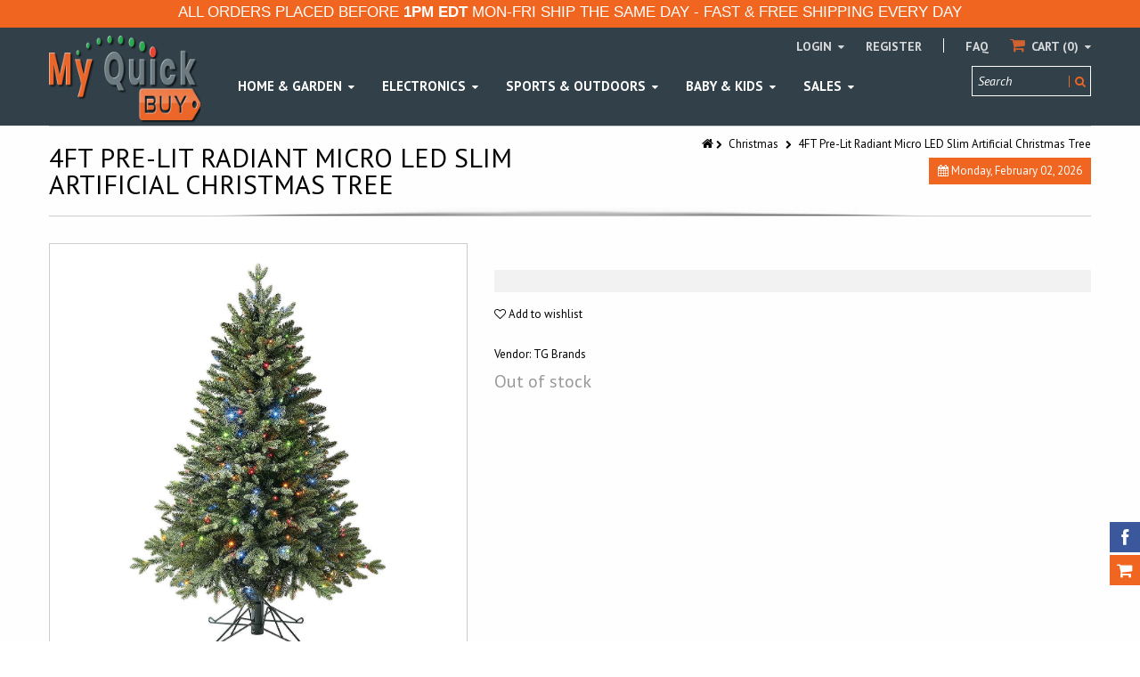

--- FILE ---
content_type: text/html; charset=utf-8
request_url: https://www.myquickbuy.com/collections/all?view=ajax
body_size: 11808
content:

<ul>
  
  
  <li class="p" data-h="restrainer-strap-for-9ft-x-18ft-x-52in-12ft-x-24ft-x-52in-16ft-x-32ft-x-52in-intex-rectangular-ultra-frame-pools" data-t="Restrainer Strap for 9ft X 18ft X 52in, 12ft X 24ft X 52in, 16ft X 32ft X 52in Intex Rectangular Ultra Frame Pools"></li>
  
  <li class="p" data-h="intex-jungle-adventure-play-center-inflatable-kiddie-spray-wading-pool" data-t="Intex Jungle Adventure Play Center Inflatable Kiddie Spray Wading Pool"></li>
  
  <li class="p" data-h="2017-2018-only-intex-ultra-frame-pool-horizontal-bar-part-12428" data-t="2017-2018 Only Intex Ultra Frame Pool Horizontal Bar Part 12428"></li>
  
  <li class="p" data-h="intex-u-shaped-side-support-for-rectangular-frame-pool-gray-only" data-t="Intex U-Shaped Side Support For Rectangular Frame Pool (Gray Only)"></li>
  
  <li class="p" data-h="intex-56475ep-swim-center-family-lounge-inflatable-pool-90-x-90-x-26-ages-3" data-t="Intex 56475EP Swim Center Family Lounge Inflatable Pool 90" X 90" X 26""></li>
  
  <li class="p" data-h="intex-pool-ladder-for-42-inch-wall-height-above-ground-pools" data-t="Intex Pool Ladder for 42-Inch Wall Height Above Ground Pools"></li>
  
  <li class="p" data-h="next-level-apparel-the-firm-v-neck-gray-t-shirt-x-large" data-t="Next Level Apparel The Firm V-Neck Gray T-Shirt, X-Large"></li>
  
  <li class="p" data-h="replacement-coleman-top-rail-18ft-x-48in-power-steel-round-swimming-pool" data-t="Replacement Top Rail for Bestway 18ftX48in Power Steel Deluxe Swimming Pool"></li>
  
  <li class="p" data-h="bounce-pro-14-flex-model-replacement-top-rail-without-sockets" data-t="Replacement Bounce Pro 14' Flex Model Top Rail (without Sockets)"></li>
  
  <li class="p" data-h="bounce-pro-14-flex-model-replacement-top-rail-with-leg-socket" data-t="Bounce Pro 14' Flex Model Replacement Top Rail with Leg Socket"></li>
  
  <li class="p" data-h="weed-thrasher-refills" data-t="Weed Thrasher Refills"></li>
  
  <li class="p" data-h="the-firm-zip-trainer-medicine-ball-kit" data-t="The Firm Zip Trainer Medicine Ball Kit"></li>
  
  <li class="p" data-h="intex-garden-hose-drain-plug-connector" data-t="Intex Garden Hose Drain Plug Connector for Above Ground Pools"></li>
  
  <li class="p" data-h="intex-purespa-type-s1-replacement-filter-cartridges-12-pack-29001e" data-t="Intex PureSpa Type S1 Replacement Filter Cartridges (12 Pack) | 29001E"></li>
  
  <li class="p" data-h="intex-leg-beam-joint-for-ultra-frame-pool-2017-model" data-t="Replacement Intex T-Joint For Ultra Frame Pool 15Ft and Above (2017 Model and up)"></li>
  
  <li class="p" data-h="intex-vertical-leg-end-cap-for-16-x48-18-x48-18-x52-20-x48-24-x52-ultra-frame-pools" data-t="Replacement Leg Cap for Intex Ultra Frame Pool 16X48 18X48 18X52 20X48 24X52"></li>
  
  <li class="p" data-h="intex-12476-leg-cap-for-18ft-x-48in-24ft-x-52in-round-prism-frame-pools" data-t="Intex 12476  Leg Cap for 18ft X 48in & 24ft X 52in Round Prism Frame Pools"></li>
  
  <li class="p" data-h="58854ep-intex-river-run-connect-lounge-inflatable-floating-water-tube-w-built" data-t="Intex River Run Connect Lounge 58854EP Inflatable Floating Water Tube"></li>
  
  <li class="p" data-h="intex-pool-accessory-kit-with-pump-hoses-plunger-valves-jet-nozzle-and-small-strainer-set" data-t="Intex pool accessory kit with pump hoses, plunger valves, jet nozzle and Small strainer set"></li>
  
  <li class="p" data-h="intex-handheld-rechargeable-vacuum-with-telescoping-aluminum-shaft-and-two-in" data-t="Intex Handheld Rechargeable Vacuum with Telescoping Aluminum Shaft and Two"></li>
  
  <li class="p" data-h="intex-type-a-easy-set-pool-filter-cartridge-18-pack-29000e-59900e" data-t="Intex Type A Easy Set Pool Filter Cartridge (18-Pack) | 29000E (59900E)"></li>
  
  <li class="p" data-h="keith-urban-acoustic-electric-guitar-ripcord-40-pc-brazilian-burst-right-handed" data-t="Keith Urban Player Acoustic Electric Guitar Ripcord 40-pc Brazilian Burst Right"></li>
  
  <li class="p" data-h="intex-water-slide-inflatable-play-center-131-x-81-x-46-for-ages-6" data-t="Intex Water Slide Inflatable Play Center, 131" X 81" X 46" for Ages 6 and up"></li>
  
  <li class="p" data-h="intex-river-run-connect-lounge-inflatable-floating-water-tube-58854ep-6-pack" data-t="Intex River Run Connect Lounge Inflatable Floating Water Tube 58854EP (6 Pack)"></li>
  
  <li class="p" data-h="bounce-pro-14-round-trampoline-vertical-leg-extension" data-t="Bounce Pro 14' Round Trampoline Vertical Leg Extension (6A)"></li>
  
  <li class="p" data-h="next-level-apparel-the-firm-v-neck-gray-t-shirt-medium" data-t="Next Level Apparel The Firm V-Neck Gray T-Shirt Medium"></li>
  
  <li class="p" data-h="next-level-apparel-the-firm-v-neck-gray-t-shirt-large" data-t="Next Level Apparel The Firm V-Neck Gray T-Shirt Large"></li>
  
  <li class="p" data-h="intex-new-horizontal-beam-b-for-12x24x52-rectangular-ultra-frame-pool" data-t="Replacement Horizontal Pole (B) for 24ftX12ftX52in Rectangular Ultra Frame Pool"></li>
  
  <li class="p" data-h="11489-1-1-4in-dia-plastic-hose-clamp-4-pack" data-t="Replacement Intex 11489 1-1/4in Dia Plastic Hose Clamp 4-Pack"></li>
  
  <li class="p" data-h="pool-inlet-air-adaptor" data-t="Replacement Small Pool Inlet Air Adapter for Intex Pools"></li>
  
  <li class="p" data-h="bouncepro-14-round-trampoline-vertical-leg-extension-with-holes-6b" data-t="BouncePro 14' Round Trampoline Vertical Leg Extension with Holes (6B)"></li>
  
  <li class="p" data-h="intex-type-a-easy-set-pool-filter-cartridge-24-pack-29000e-59900e" data-t="Intex Type A Easy Set Pool Filter Cartridge (24-Pack) | 29000E (59900E)"></li>
  
  <li class="p" data-h="intex-1-0m-x-dia-1-1-4-pump-hose-replacement-part-11873" data-t="Intex 1.0m X Dia 1-1/4" Pump Hose Replacement Part 11873"></li>
  
  <li class="p" data-h="intex-purespa-type-s1-replacement-filter-cartridges-6-pack-29001e" data-t="Intex PureSpa Type S1 Hot Tub Replacement Filter Cartridge 6-Pack"></li>
  
  <li class="p" data-h="2-pack-rare-htf-rainbow-color-new-intex-sit-n-float-inflatable-pool-raft-chair-lounge" data-t="Intex Sit 'N Float Inflatable Pool Float 60" x 39" Rainbow (2-Pack)"></li>
  
  <li class="p" data-h="biolite-cookstove" data-t="BioLite Cook Stove portable camping hiking cooker"></li>
  
  <li class="p" data-h="skywalker-trampoline-frame-parts-15-replacement-t-socket" data-t="Skywalker Trampoline Frame Parts 15' Replacement T-Socket"></li>
  
  <li class="p" data-h="2-hose-adapters-for-intex-pools" data-t="2 Hose Adapters for Intex Pools"></li>
  
  <li class="p" data-h="replacement-vertical-leg-summer-waves-16-x-48-elite-metal-frame-round-pool" data-t="Replacement Vertical Leg Summer Waves 16' x 48" Elite Metal Frame Round Pool"></li>
  
  <li class="p" data-h="intex-26669eg-krystal-clear-saltwater-system-e-c-o-for-up-to-15000-gallon-above-ground-pools-110-120v-gfci" data-t="Intex 26669EG Saltwater System ECO 15000 Gallon Above Ground Pools 110-120V GFCI"></li>
  
  <li class="p" data-h="shake-weight-for-women-with-bonus-video-content" data-t="Shake Weight for Women With Bonus DVD 2.5lbs"></li>
  
  <li class="p" data-h="intex-18ft-x-48in-easy-set-pool-set" data-t="Intex 18ft X 48in Easy Set Pool Set"></li>
  
  <li class="p" data-h="intex-18-easy-set-swimming-pool-debris-vinyl-cover-tarp" data-t="Intex 18' Easy Set Swimming Pool Debris Vinyl Cover Tarp"></li>
  
  <li class="p" data-h="intex-leg-beam-t-joint-for-18ft-x-52in-20ft-x-52in-22ft-x-52in-24ft-x-52in-26ft-x-52in-ultra-frame-pools" data-t="Replacement 11450 Intex Leg & Beam T-Joint for Ultra Frame Pools (Metal T-Joint)"></li>
  
  <li class="p" data-h="intex-surface-skimmer-housing-complete-set" data-t="Intex Surface Skimmer Housing Complete Set"></li>
  
  <li class="p" data-h="26005e-large-pool-1-1-2-fittings-set-1900-2500gph-with-2-1-1-4-strainers" data-t="Intex 26005E Above Ground Swimming Pool Inlet Replacement Part Kit for Large Pool (3 Holes)"></li>
  
  <li class="p" data-h="my-get-up-go-cane-1" data-t="My Get Up and Go Cane Portable Walking Support with Built in LED Light"></li>
  
  <li class="p" data-h="blue-wave-drift-escape-u-seat-inflatable-lounger-blue" data-t="Blue Wave Drift + Escape U-Seat Inflatable Lounger, Blue"></li>
  
  <li class="p" data-h="replacement-coleman-vertical-pool-leg-for-18ftx48in-power-steel-round-swimming-pool" data-t="Replacement Vertical Leg for Coleman and Bestway Power Steel  Deluxe Pool 18x48 and 20x48"></li>
  
  <li class="p" data-h="3-pack-kirkland-pink-green-blue-glitter-dots-sheer-wire-edge-ribbon-1-5-in-x-50-yd" data-t="3-Pack Kirkland Pink Green Blue Glitter Dots Sheer Wire Edge Ribbon 1.5 in x 50 Yd"></li>
  
  <li class="p" data-h="everyhero-full-body-wipes-for-adults-20-count-unscented-extra-large-13x-12-2-pack" data-t="everyHERO Full Body Wipes for Adults 20-Count Unscented Extra Large 13"x 12" (2-Pack)"></li>
  
  <li class="p" data-h="electron-shooter-laser-game-for-trampolines-with-enclosures" data-t="Electron Shooter Laser Game for Trampolines with Enclosures"></li>
  
  <li class="p" data-h="playhut-ez-twist-heavy-duty-xxx-large-bbq-grill-cover" data-t="Playhut EZ Twist Heavy Duty XXX Large BBQ Grill Cover"></li>
  
  <li class="p" data-h="replacement-intex-12799-beam-and-leg-joint-13ft-to-16ft-round-metal-frame-pool-plastic" data-t="Replacement Intex 12799 Beam and Leg Joint 13ft to 16ft Round Metal Frame Pool (Plastic)"></li>
  
  <li class="p" data-h="intex-surface-skimmer-replacement-hose" data-t="Replacement Intex Surface Skimmer Hose"></li>
  
  <li class="p" data-h="intex-candy-color-inflatable-lounges-40-diameter-6-pack" data-t="Intex Candy Color Inflatable Lounges 40" Diameter 6 Pack"></li>
  
  <li class="p" data-h="sylvania-stay-lit-color-action-200-led-mini-lights-with-remote-control-66-feet" data-t="Sylvania Stay-Lit Color Action 200 LED Mini Lights with Remote Control 66-feet"></li>
  
  <li class="p" data-h="intex-deluxe-wall-mount-swimming-pool-surface-skimmer-58949e" data-t="INTEX Deluxe Wall Mount Swimming Pool Surface Skimmer | 58949E"></li>
  
  <li class="p" data-h="intex-deluxe-cleaning-maintenance-swimming-pool-kit-with-vacuum-pole-28003e" data-t="Intex Deluxe 28003E Cleaning Maintenance Swimming Pool Kit with Vacuum & Pole"></li>
  
  <li class="p" data-h="intex-26667eg-krystal-clear-saltwater-system-e-c-o-for-up-to-7000-gallon-above-ground-pools-110-120v-gfci" data-t="Intex 26667EG Krystal Clear Saltwater Pool Chlorine System 7,000GPH for Above Ground Pools"></li>
  
  <li class="p" data-h="intex-river-run-connect-lounge-four" data-t="Intex River Run Connect Lounge (Four)"></li>
  
  <li class="p" data-h="intex-deluxe-pool-ladder-with-removable-steps-for-52-inch-wall-height-above-ground-pools" data-t="Intex Deluxe Pool Ladder with Removable Steps for 52-Inch Wall Height Above Ground Pools"></li>
  
  <li class="p" data-h="soft-spa-and-bath-pillow-with-weighted-tail-in-white" data-t="Soft Spa and Bath Pillow with Weighted Tail in White"></li>
  
  <li class="p" data-h="skywalker-trampoline-frame-parts-14-replacement-t-socket" data-t="Skywalker Trampoline Replacement 14FT T-Socket"></li>
  
  <li class="p" data-h="intex-15ft-x-42in-easy-set-pool-set-with-filter-pump-ladder-ground-cloth-pool-cover-26165eh" data-t="Intex 15ft X 42in Easy Set Pool Set with Filter Pump, Ladder, Ground Cloth & Pool Cover 26165EH"></li>
  
  <li class="p" data-h="intex-automatic-pool-cleaner-for-above-ground-pools-1" data-t="Intex Automatic Pool Cleaner for Above Ground Pools"></li>
  
  <li class="p" data-h="intex-petal-76-x-49-inch-inflatable-floating-lounge-chair-pool-float-lounger-cupholder-connector-tethers-blue" data-t="Intex Petal Lounge 76in X 49in Inflatable Floating Pool Float"></li>
  
  <li class="p" data-h="intex-double-pillow-back-lounge" data-t="Intex Double Pillow Back Lounge 2 Person Lounge 78in x 46in"></li>
  
  <li class="p" data-h="the-firm-cardio-to-go-kit" data-t="The FIRM Cardio To Go Kit jump rope toning cord resistance loop"></li>
  
  <li class="p" data-h="outward-hound-kyjen-2657-hide-a-squirrel-limited-edition-plush-dog-toys-11-piece-squeak-toy-extra-large-brown" data-t="Outward Hound Kyjen Hide-A-Squirrel plush Dog Toys 11-Piece Squeak Toy Brown"></li>
  
  <li class="p" data-h="mari-winsor-slimming-pilates-kit" data-t="Mari Winsor Slimming Pilates Kit"></li>
  
  <li class="p" data-h="3-rolls-rustic-burlap-wire-edge-ribbon-christmas-gift-bows-kirkland-signature-50-yd" data-t="Wire-Edged Ribbon Brown Burlap 1.5-inch X 50 Yards 3-Rolls"></li>
  
  <li class="p" data-h="mari-winsors-slimming-pilates-kit-basic-dvd" data-t="Mari Winsor's Slimming Pilates Kit: Basic [DVD]"></li>
  
  <li class="p" data-h="members-mark-novelty-ride-on-pool-float-shark" data-t="Member's Mark Novelty Ride-On Pool Float - Shark"></li>
  
  <li class="p" data-h="intex-replacement-joint-pin-seal-for-13-24-round-metal-frame-pools-6-pack" data-t="Intex Replacement Joint Pin & Seal for 10ft-12ft Round Metal Frame Pools 6 Pack"></li>
  
  <li class="p" data-h="everyhero-full-body-wipes-for-adults-20-count-unscented-extra-large-13x-12-3-pack" data-t="everyHERO Full Body Wipes for Adults 20-Count Unscented Extra Large 13"x 12" (3-Pack)"></li>
  
  <li class="p" data-h="bouncepro-5-5-replacement-springs-silver-12-count" data-t="Bounce Pro 5.5"  Replacement Springs Silver 12 Count Five and Half Inch"></li>
  
  <li class="p" data-h="outdoor-research-womens-seamseeker-medium-gloves-cafe-earth-rio-for-climbing" data-t="Outdoor Research Women's Seamseeker Medium Gloves - Cafe/Earth/Rio for Climbing"></li>
  
  <li class="p" data-h="kidkraft-chef-s-cook-n-create-island-play-kitchen-with-ez-kraft-assembly" data-t="KidKraft Chef’s Cook N Create Island Play Kitchen with EZ Kraft Assembly"></li>
  
  <li class="p" data-h="quirky-bnd-1-cw1-bandits-all-purpose-rubber-bands-with-hooks-2-pack" data-t="Quirky BND-1-CW1 Bandits All-Purpose Rubber Bands with Hooks 2-Pack"></li>
  
  <li class="p" data-h="intex-sit-n-float-inflatable-lounge-12-pack-pink-blue-rainbow-60-x-39" data-t="Intex Sit N Float Inflatable Lounge 12 Pack  Pink Blue Rainbow 60" x 39""></li>
  
  <li class="p" data-h="intex-sit-n-float-inflatable-lounges-pink-blue-2-pack-60-x-39" data-t="Intex Sit 'N Float Inflatable Lounges Pink & Blue 2-Pack 60" X 39""></li>
  
  <li class="p" data-h="ge-100-miniature-lights-energy-smart-constanton-pure-white" data-t="GE 100 LED Miniature Lights Energy Smart ConstantOn Pure White"></li>
  
  <li class="p" data-h="pre-lit-flocked-artificial-birch-tree-296-warm-white-led-lights-set-of-2" data-t="Pre Lit Flocked Artificial Birch Tree 296 Warm White LED Lights Set of 2"></li>
  
  <li class="p" data-h="intex-playhouse-jump-o-lene-inflatable-child-toddler-bouncer-jumper-ball-pit" data-t="Jump-O-Lene Inflatable Bouncer Play House Ball Pit 68.5"L X 68.5"W X 44"H"></li>
  
  <li class="p" data-h="ge-100-miniature-lights-energy-smart-constanton-pure-white-3-pack" data-t="GE 100 Miniature Lights Energy Smart ConstantOn Pure White 3-Pack"></li>
  
  <li class="p" data-h="intex-15ft-x-48in-metal-frame-pool-set-with-filter-pump-ladder-ground-cloth-pool-cover" data-t="Intex 15ft X 48in Metal Frame Pool Set with Filter Pump, Ladder, Ground Cloth & Pool Cover"></li>
  
  <li class="p" data-h="intex-18ft-x-9ft-x-52in-ultra-frame-rectangular-pool-set-with-sand-filter-pump-ladder-ground-cloth-pool-cover" data-t="Intex 18'X9'X52" Ultra Frame Rectangular Pool Set Sand Filter Pump, Ladder, Ground Cloth & Cover"></li>
  
  <li class="p" data-h="intex-solar-heater-mat-for-above-ground-swimming-pool-47in-x-47in" data-t="Intex Solar Heater Mat for Above Ground Swimming Pool, 47In X 47In"></li>
  
  <li class="p" data-h="2-ea-slime-20165-5-150-psi-dual-head-digital-truck-tire-air-pressure-gauges" data-t="(2) ea Slime 20165 5-150 PSI, Dual Head, Digital Truck Tire Air Pressure Gauges"></li>
  
  <li class="p" data-h="nobowl-interactive-indoor-hunting-cat-feeder-complete-training-system" data-t="NoBowl Interactive Indoor Hunting Cat Feeder Complete Training System"></li>
  
  <li class="p" data-h="weed-thrasher-replacement-cutters-tools-and-hardware-as-seen-on-tv-product" data-t="Weed Thrasher Replacement Cutters - 24 Count - As Seen On TV Product"></li>
  
  <li class="p" data-h="replacement-intex-12802-beam-leg-joint-13ft-to-16ft-greywood-prism-frame-pool" data-t="Replacement Intex 12802 Leg Joint 13ft to 16ft Prism Frame Pool"></li>
  
  <li class="p" data-h="intex-river-run-i-inflatable-water-floating-tubes-6-pack-1" data-t="INTEX River Run I Inflatable Water Floating Tubes - 6 Pack"></li>
  
  <li class="p" data-h="replacement-intex-12798-beam-leg-joint-10ft-to-12ft-round-metal-frame-pool" data-t="Replacement Intex 12798 Beam - Leg Joint 10ft to 12ft Round Metal Frame Pool"></li>
  
  <li class="p" data-h="soft-spa-and-bath-pillow-with-weighted-tail-in-bronze" data-t="Soft Spa and Bath Pillow with Weighted Tail in Bronze"></li>
  
  <li class="p" data-h="intex-giant-9-5-inflatable-floating-water-swimming-pool-lake-mat-platform-pad" data-t="INTEX GIANT 9.5' INFLATABLE FLOATING WATER SWIMMING POOL LAKE MAT PLATFORM PAD"></li>
  
  <li class="p" data-h="skywalker-trampoline-16-round-replacement-parts-top-tube-key-no-2" data-t="Skywalker Trampoline 16' OVAL Replacement Parts, Top Tube Key NO 2 (Small Arc)"></li>
  
  <li class="p" data-h="intex-12ft-x-30in-metal-frame-pool-set" data-t="Intex 12ft X 30in Metal Frame Pool Set"></li>
  
  <li class="p" data-h="intex-10926-replacement-horizontal-beam-c-for-12x24x52-rectangular-ultra-frame-pool" data-t="Replacement Horizontal Pole (C) for 24ftX12ftX52in Rectangular Ultra Frame Pool"></li>
  
  <li class="p" data-h="intex-easy-pool-set-18-feet-by-48-inch" data-t="Intex 18ft X 48in Easy Pool Above Ground Swimming Pool Set"></li>
  
  <li class="p" data-h="pack-of-6-intex-29000e-59900e-easy-set-pool-replacement-type-a-or-c-filter" data-t="Pack of 6 Intex 29000E 59900E Easy Set Pool Replacement Type A or C Filter"></li>
  
  <li class="p" data-h="omotiya-pool-volleyball-net-set-with-base-net-volleyballs-and-pump-39-x-256-x-6-5" data-t="OMOTIYA Pool Volleyball Net Set with Base, Net, Volleyballs and Pump 39" X 256" X 6.5""></li>
  
  <li class="p" data-h="intex-small-strainer-assembly" data-t="Intex Small Strainer Assembly"></li>
  
  <li class="p" data-h="intex-11871-dia-1-1-4-32mm-hose-t-joint" data-t="Intex 11871 Hose T-Joint with 1.25in (32mm) Dia"></li>
  
  <li class="p" data-h="intex-18-pocket-suntanner-inflatable-lounge-74-x-28-pink-blue-2-pack" data-t="Intex 18-Pocket Suntanner Inflatable Lounge 74" X 28" Pink & Blue, 2-Pack"></li>
  
  <li class="p" data-h="intex-18-pocket-suntanner-inflatable-lounge-74-x-28-colors-may-vary-4-pack" data-t="Intex 18-Pocket Suntanner Inflatable Lounge, 74" X 28", (Colors May Vary), (4-Pack)"></li>
  
  <li class="p" data-h="intex-swim-center-inflatable-family-lounge-pool-88-x-85-x-30-for-ages-3" data-t="Intex Swim Center Inflatable Family Lounge Pool, 88" X 85" X 30", for Ages 3+"></li>
  
  <li class="p" data-h="intex-15-feet-x-48-inches-prism-frame-swimming-pool-set-w-ladder-cover-pump" data-t="Intex 15 Feet x 48 Inches Prism Frame Swimming Pool Set w/ Ladder, Cover, & Pump"></li>
  
  <li class="p" data-h="intex-1-5-in-dia-accessory-replacement-hose-39-in-long" data-t="Intex 1.5 in Dia. Accessory Replacement Hose 39 in Long"></li>
  
  <li class="p" data-h="intex-replacement-wall-fitting-flat-rubber-gasket-washer" data-t="Intex Replacement Wall Fitting Flat Rubber Gasket Washer"></li>
  
  <li class="p" data-h="bouncepro-15ft-round-trampoline-vertical-leg-extension-left" data-t="BouncePro 15FT Round Trampoline Vertical Leg Extension - Left"></li>
  
  <li class="p" data-h="skywalker-trampoline-15-round-replacement-frame-part-leg-extension" data-t="Skywalker Trampoline 15' Round Replacement Frame Part, Leg Extension"></li>
  
  <li class="p" data-h="skywalker-trampoline-16-oval-replacement-frame-part-t-socket" data-t="Skywalker Trampoline 16' OVAL Replacement Frame Part, T-Socket"></li>
  
  <li class="p" data-h="add-on-motion-sensor-for-mfg-part-hs3620-and-hs3605" data-t="Add On Motion Sensor for mfg part  HS3620 and HS3605"></li>
  
  <li class="p" data-h="8101-4810-01-malibu-landscape-lighting-tree-wall-deck-mount-adapter-pack-of-4" data-t="8101-4810-01 Malibu Landscape Lighting Tree/Wall/Deck Mount Adapter (Pack of 4)"></li>
  
  <li class="p" data-h="everyhero-full-body-wipes-for-adults-20-count-unscented-extra-large-13x-12-6-pack" data-t="everyHERO Full Body Wipes for Adults 20-Count Unscented Extra Large 13"x 12" (6-Pack)"></li>
  
  <li class="p" data-h="replacement-intex-12465-leg-cap-for-14ft-15ft-16ft-round-prism-frame-pools-1" data-t="Replacement Intex 12465 Leg Cap for 14ft, 15ft, 16ft Round Prism Frame Pools"></li>
  
  <li class="p" data-h="intex-swimming-pool-easy-set-filter-cartridge-replacement-type-h-6-pack-29007e" data-t="Intex Swimming Pool Easy Set Filter Cartridge Replacement Type H (6-Pack) 29007E"></li>
  
  <li class="p" data-h="nobowl-interactive-indoor-hunting-cat-feeder-training-system-3-complete-sets" data-t="NoBowl Interactive Indoor Hunting Cat Feeder Training System 3 Complete Sets"></li>
  
  <li class="p" data-h="budge-heavy-duty-truck-tailgate-crash-pad-fits-54w-x-32h" data-t="Budge Heavy Duty Truck Tailgate/Crash Pad Fits 54"W x 32"H"></li>
  
  <li class="p" data-h="ge-designer-collection-lighted-outlet-cover-wallplate-switch-receptacle-6-pack" data-t="GE Designer Collection Lighted Outlet Cover Wallplate Switch Receptacle 6 Pack"></li>
  
  <li class="p" data-h="king-of-shaves-azor-pola-hybrid-synergy-razor-white-1" data-t="King of Shaves Azor Pola Hybrid Synergy Razor White"></li>
  
  <li class="p" data-h="replacement-intex-t-joint-for-14-x-42-ultra-prism-frame-round-pool-2018-2019" data-t="Replacement Intex T-Joint for 14' x 42" Prism Frame Round Pool (2018-2019) Metal"></li>
  
  <li class="p" data-h="intex-replacement-gasket-and-air-release-valve-set" data-t="Intex Replacement Gasket and Air Release Valve Set"></li>
  
  <li class="p" data-h="kid-galaxy-poseable-9-inch-dinosaur-action-6-pack-1" data-t="Kid Galaxy Poseable 9-inch Dinosaur Action 6-Pack"></li>
  
  <li class="p" data-h="zip-trainer-by-the-firm-firm-cardio-4-workouts-on-2-dvds" data-t="Zip Trainer by The FIRM Firm & Cardio 4 Workouts on 2 DVDs"></li>
  
  <li class="p" data-h="intex-1-5-inch-1-5w-white-led-hydroelectric-power-pool-light-fixture-28692e" data-t="Intex LED Pool Light with Hydroelectric Power Pool Light for 1 1/2-inch Fittings"></li>
  
  <li class="p" data-h="intex-small-inlet-assembly" data-t="Replacement Intex Pool Inlet Assembly for Pools with 1.25 inch Hoses"></li>
  
  <li class="p" data-h="intex-25006-replacement-rubber-washer-ring-pack-for-large-pool-strainers-1-set" data-t="Intex 25006 Replacement Rubber Washer & Ring Pack for Large Pool Strainers 1 Set"></li>
  
  <li class="p" data-h="hose-conversion-adapters-kit-for-intex-1500gph-and-2500gph-pumps" data-t="Hose Conversion Adapters kit for Intex 1500gph and 2500gph pumps"></li>
  
  <li class="p" data-h="intex-deluxe-pool-maintance-kit-new-2012" data-t="Intex Deluxe Pool Maintance Kit New 2012"></li>
  
  <li class="p" data-h="thermacell-heated-insoles-proflex-wireless-rechargeable-small" data-t="ThermaCELL Heated Insoles ProFLEX Wireless & Rechargeable, Small"></li>
  
  <li class="p" data-h="playhut-e-z-twist-food-covers-5-piece-set-blue" data-t="Playhut E Z Twist Food Covers 5 Piece Set  Blue"></li>
  
  <li class="p" data-h="pet-armor-pro-advanced-toy-4-10-9-lbs-3-pack-plus-1-container-fresh-n-clean-oxy-odor-stain-remove-remover-2oz" data-t="Pet Armor Pro Advanced Toy 4-10 lbs 3 Pack Plus 1 Container Fresh N Clean Oxy Odor Stain Remove Remover 2OZ"></li>
  
  <li class="p" data-h="6-pack-rare-htf-rainbow-color-new-intex-sit-n-float-inflatable-pool-raft-chair-lounge" data-t="6 Pack Rare HTF RAINBOW Color New INTEX Sit N Float Inflatable Pool Raft Chair Lounge"></li>
  
  <li class="p" data-h="intex-sit-n-float-inflatable-lounges-blue-and-pink-4-pack-60-x-39" data-t="Intex Sit 'N Float Inflatable Lounges Blue and Pink 4 Pack 60" X 39""></li>
  
  <li class="p" data-h="accessory-hose-for-intex-and-soft-sided-pools-1-25-x-59-inch-2-pack" data-t="Accessory Hose for Intex and Soft Sided Pools - 1.25 x 59 Inch (2-Pack)"></li>
  
  <li class="p" data-h="kirkland-signature-handmade-holiday-gift-tags-with-snoopy-84-pieces" data-t="Kirkland Signature Handmade Holiday Gift Tags 84 Pieces"></li>
  
  <li class="p" data-h="intex-29011e-type-s1-purespa-easy-set-pool-spa-hot-tub-filter-replacement-cartridges-18-filters-blue-and-white" data-t="Intex 29001 Filter Cartridges PureSpa Type S1 Filter Cartridge 18-Pack"></li>
  
  <li class="p" data-h="sharper-image-elevated-pet-bowls-with-storage-and-3-in-1-pet-scooper-clip" data-t="Elevated Pet Bowls with Storage and 3 in 1 Pet Scooper Clip"></li>
  
  <li class="p" data-h="yamazaki-merge-duo-3-piece-completer-flatware-set-18-8-stainless-steel" data-t="Yamazaki Merge Duo 3-piece Completer Flatware Set 18/8 Stainless Steel"></li>
  
  <li class="p" data-h="intex-challenger-k1-inflatable-kayak-with-oars-and-pump-green-blue-2-pack" data-t="Intex Challenger K1 Inflatable Kayak with Oars and Pump Green/Blue (2-Pack)"></li>
  
  <li class="p" data-h="ballsy-b2-trimmer-balls-and-body-grooming-with-2-quick-change-trimmer-heads" data-t="Ballsy B2 Trimmer Balls and Body Grooming with 2 Quick Change Trimmer Heads"></li>
  
  <li class="p" data-h="intex-easy-set-10-x-30-swimming-pool-with-filter-pump" data-t="Intex Easy Set 10ft X 30in Swimming Pool with 330GPH Filter Pump"></li>
  
  <li class="p" data-h="intex-16ft-x-48in-ultra-xtr-pool-set-with-sand-filter-pump-ladder-ground-cloth-pool-cover" data-t="Intex 16ft X 48in Ultra XTR Pool Set with Sand Filter Pump, Ladder, Ground Cloth & Pool Cover"></li>
  
  <li class="p" data-h="kac-heavy-duty-k2-sport-2-inch-hitch-rear-mounted-2-bike-bike-rack-1" data-t="KAC Heavy Duty K2 Sport 2 Inch Hitch Rear Mounted 2-Bike Bike Rack"></li>
  
  <li class="p" data-h="neverlost-addon-scout-hunting-backpack-28l-black-orange" data-t="NeverLost AddOn Scout Hunting Backpack 28l  Black/Orange"></li>
  
  <li class="p" data-h="kirkland-signature-4-roll-christmas-gift-wrap-180-sq-ft-total-poinsettia-plaid-off-white-green" data-t="Kirkland Signature 4 Roll Christmas Gift Wrap 180 sq ft Total Poinsettia/Plaid/Off White/Green"></li>
  
  <li class="p" data-h="seville-classics-genuine-sheepskin-short-wool-seat-cushion-for-extreme-comfort" data-t="Seville Classics Genuine Sheepskin Short Wool Seat Cushion for Extreme Comfort"></li>
  
  <li class="p" data-h="gemmy-10-5-ft-pre-lit-led-giant-sized-fuzzy-standing-reindeer-christmas-inflatable" data-t="Gemmy 10.5-FT Pre-Lit LED Giant-Sized Fuzzy Standing Reindeer Christmas Inflatable"></li>
  
  <li class="p" data-h="skywalker-trampoline-replacement-frame-parts-t-joint-for-15-round-trampoline" data-t="Skywalker Trampoline Replacement Frame Parts T-Joint for 15' Round Trampoline"></li>
  
  <li class="p" data-h="laser-x-blaster-to-blaster-4-player-set" data-t="Laser X Blaster-to-Blaster 4-Player Set"></li>
  
  <li class="p" data-h="intex-floating-led-inflatable-ball-light-with-multi-color-illumination-battery-powered" data-t="Intex LED Floating Inflatable Ball Light with Multi-Color Illumination Battery"></li>
  
  <li class="p" data-h="yamazaki-denali-satin-5-piece-flatware-place-setting-18-8-stainless-steel-1" data-t="Yamazaki Denali Satin 5-Piece Flatware Place Setting 18/8 Stainless Steel"></li>
  
  <li class="p" data-h="home-accents-holiday-7ft-color-changing-led-unicorn-holiday-inflatable" data-t="Home Accents Holiday 7FT Color Changing LED Unicorn Holiday Inflatable"></li>
  
  <li class="p" data-h="40-holiday-cards-with-matching-self-sealing-foil-envelopes-scenic-holiday" data-t="40 Holiday Cards with Matching Self-Sealing Foil Envelopes - Scenic Holiday"></li>
  
  <li class="p" data-h="smarttemp-hot-cold-dual-action-pain-relief-1" data-t="SmartTemp Hot & Cold Dual Action Pain Relief"></li>
  
  <li class="p" data-h="members-mark-10-ft-pre-lit-holiday-inflatable-nutcracker-red" data-t="Member's Mark 10-FT Pre-Lit Holiday Inflatable Nutcracker Red"></li>
  
  <li class="p" data-h="mercasia-18-pieces-hand-decorated-glass-ornaments-in-gold-and-white" data-t="Mercasia 18-Pieces Hand Decorated Glass Ornaments in Gold and White"></li>
  
  <li class="p" data-h="intex-purespa-bundle-3-items-1-cup-holder-tray-2-spa-headrests" data-t="Intex PureSpa Bundle 3 Items 1 Cup Holder Tray 2 Spa Headrests"></li>
  
  <li class="p" data-h="holiday-living-4-piece-holiday-decor-set-with-2-trees-garland-and-wreath" data-t="Holiday Living 4-Piece Holiday Decor Set with 2 Trees, Garland and Wreath"></li>
  
  <li class="p" data-h="intex-sit-n-float-inflatable-colorful-floating-loungers-4-pack-colors-vary" data-t="Intex Sit 'N Float Inflatable Colorful Floating Loungers, 4 Pack (Colors Vary)"></li>
  
  <li class="p" data-h="now-furi-adult-aerodynamic-bicycle-helmet-white-black-matte-s-m" data-t="Now FURI - Adult Aerodynamic Bicycle Helmet White/Black Matte S/M"></li>
  
  <li class="p" data-h="ge-100-miniature-lights-energy-smart-constanton-pure-white-4-pack" data-t="GE 100 Miniature Lights Energy Smart ConstantOn Pure White 4-Pack"></li>
  
  <li class="p" data-h="kirkland-signature-wire-edged-silver-metallic-ribbon-50-yards-x-1-5-inches" data-t="Kirkland Signature Wire Edged Silver Metallic Ribbon 50 yards x 1.5 inches"></li>
  
  <li class="p" data-h="ge-energy-smart-150-led-miniature-string-lights-multi-with-green-wire-49-6-ft" data-t="GE Energy Smart 150 LED Miniature String Lights Multi with Green Wire 49.6-FT"></li>
  
  <li class="p" data-h="lazybonezz-the-lazy-bed-for-travel-or-home-black" data-t="LazyBonezz The Lazy Bed for Travel or Home Black"></li>
  
  <li class="p" data-h="swiss-safe-emergency-mylar-thermal-blankets-premium-12-micron-52-x-82-silver-10-pack" data-t="Swiss Safe Emergency Mylar Thermal Blankets Premium 12-Micron 52" X 82" Silver 10-Pack"></li>
  
  <li class="p" data-h="birdrock-home-2-pack-wall-mounted-hook-rails-6-hooks-27-inch-length" data-t="BirdRock Home 2-Pack Wall Mounted Hook Rails 6 Hooks 27-inch Length"></li>
  
  <li class="p" data-h="jobar-organizing-jewelry-valet-white-coated-wire-24-x-14-5-x-2-5" data-t="Jobar Organizing Jewelry Valet, White Coated Wire 24" x 14.5" x 2.5""></li>
  
  <li class="p" data-h="the-firm-slim-and-sculpt-stability-ball-with-dvd-green-65cm-1" data-t="The FIRM Slim and Sculpt Core 65mm Green Stability Ball with DVD"></li>
  
  <li class="p" data-h="intex-pool-type-b-replacement-filter-pump-cartridges-white-3-pack" data-t="Intex Pool Type B Replacement Filter Pump Cartridges (White), 3 Pack"></li>
  
  <li class="p" data-h="intex-motor-mount-kit-for-intex-inflatable-boats-1" data-t="Intex Motor Mount Kit for Intex Inflatable Boats"></li>
  
  <li class="p" data-h="professor-amos-fragrance-mats-cucumber-melon-2-pack" data-t="Professor Amos Fragrance Mats Cucumber Melon 2-Pack"></li>
  
  <li class="p" data-h="intex-solar-cover-reel-for-9ft-16ft-wide-above-ground-pools" data-t="Intex Solar Cover Reel, for 9ft - 16ft Wide Above Ground Pools"></li>
  
  <li class="p" data-h="broan-wireless-door-chime-button-model-rcpb750" data-t="Broan Wireless Door Chime Button Model RCPB750"></li>
  
  <li class="p" data-h="skywalker-trampoline-enclosure-blue-pole-caps-2-pack" data-t="Skywalker Trampoline Enclosure BLUE Pole Caps, 2-Pack"></li>
  
  <li class="p" data-h="intex-18ft-x-9ft-x-52in-ultra-xtr-rectangular-pool-set-with-sand-filter-pump-ladder-ground-cloth-pool-cover" data-t="Intex 18ftX9ftX52in Ultra XTR Rectangular Pool with Sand Pump, Ladder, Ground Cloth & Cover"></li>
  
  <li class="p" data-h="intex-18-x-48-round-easy-set-swimming-pool-only" data-t="Intex 18' X 48" Round Easy Set Above Ground Swimming Pool ONLY"></li>
  
  <li class="p" data-h="s2o-science-meets-clean-100ct-laundry-detergent-sheet-pouch-wildflowers-scent" data-t="S2O Science Meets Clean 100CT Laundry Detergent Sheet Pouch Wildflowers Scent"></li>
  
  <li class="p" data-h="intex-16ft-x-8ft-x-42in-prism-frame-rectangular-pool-set-with-filter-pump-ladder-ground-cloth-pool-cover" data-t="Intex 16ftX8ftX42in Prism Frame Rectangular Pool with Pump, Ladder, Ground Cloth & Cover"></li>
  
  <li class="p" data-h="under-armour-adult-speedform-professional-catchers-leg-guards-16-5-black" data-t="Under Armour Adult Speedform Professional Catcher's Leg Guards 16.5" Black"></li>
  
  <li class="p" data-h="intex-river-run-ii-water-tube-lounger-w-cooler-2-pack" data-t="INTEX River Run II Water Tube Lounger w/ Cooler (2 Pack)"></li>
  
  <li class="p" data-h="intex-pool-easy-set-filter-cartridge-type-b-18-pack-29005e-59905e" data-t="Replacement Intex Type B Filter Cartridge for Above Ground Pools 18-Pack"></li>
  
  <li class="p" data-h="intex-18ft-x-8in-round-all-season-deluxe-pool-cover-for-above-ground-pools" data-t="Intex 18FT X 8IN Round All-Season Deluxe Winter Pool Cover for Above Ground Pools"></li>
  
  <li class="p" data-h="skywalker-trampoline-frame-parts-12-round-replacement-t-socket" data-t="Skywalker Trampoline Frame Parts 12' Round Replacement T-Socket"></li>
  
  <li class="p" data-h="intex-river-run-i-inflatable-water-floating-tubes-3-pack" data-t="INTEX River Run I 53-inch Inflatable Water Floating Tubes - 3 Pack"></li>
  
  <li class="p" data-h="pool-cartridge-filter-intex-29007e-filter-h-for-new-2015-pools-pack-of-twelve" data-t="Pool Cartridge Filter - Intex 29007E Filter H For New 2015 Pools - Pack of Twelve"></li>
  
  <li class="p" data-h="replacement-t-connector-for-power-steel-18ft-x-48in-round-swimming-pool" data-t="Replacement T-CONNECTOR for Power Steel 18FT X 48IN Round Swimming Pool"></li>
  
  <li class="p" data-h="intex-empire-inflatable-chair-blue-44-x-43-x-27" data-t="Intex Empire Inflatable Chair Blue 44" X 43" X 27""></li>
  
  <li class="p" data-h="broan-wireless-door-chime-button" data-t="Broan Wireless Door Chime Button"></li>
  
  <li class="p" data-h="guava-family-lotus-replacement-play-yard-cover" data-t="Guava Family Lotus Replacement Play Yard Cover"></li>
  
  <li class="p" data-h="intex-8ft-x-24in-easy-set-above-ground-swimming-pool-only-no-pump-blue" data-t="Intex 8ft X 24in Easy Set Above Ground Swimming Pool ONLY (NO Pump) Blue"></li>
  
  <li class="p" data-h="intex-floating-recliner-lounge-2-pack" data-t="Intex Floating Recliner Lounge 2 Pack"></li>
  
  <li class="p" data-h="intex-10-foot-round-pool-cover-28030e" data-t="Intex 10 foot Round Pool Cover 28030E"></li>
  
  <li class="p" data-h="intex-vertical-leg-foot-and-end-cap-model-10309" data-t="Replacement Intex Leg Cap for 10FT - 12FT Above Ground Metal Swimming Pool"></li>
  
  <li class="p" data-h="intex-krystal-clear-saltwater-system-cg-26663-110-120v-with-gfci" data-t="Intex Krystal Clear Saltwater Pool Chlorine System 4,500 Gal 110-120V with GFCI"></li>
  
  <li class="p" data-h="remington-sp21-electric-shaver-heads-cutters" data-t="Remington SP21 Revolutionary Electric Shaving Replacement Heads and Cutters"></li>
  
  <li class="p" data-h="intex-rectangular-pool-cover-for-swim-centers-58412ep" data-t="Intex Rectangular Pool Cover for Swim Centers 58412EP"></li>
  
  <li class="p" data-h="intex-1-25-inch-0-8w-white-led-hydroelectric-power-pool-light-fixture-28691e" data-t="Intex 1.25-Inch 0.8W White LED Hydroelectric Power Pool Light Fixture 28691E"></li>
  
  <li class="p" data-h="intex-12-x-30-metal-frame-set-swimming-pool-with-530-gph-pump-filters-28211eh" data-t="Intex 12' x 30" Metal Frame Set Swimming Pool with 530 GPH Pump & Filters 28211EH"></li>
  
  <li class="p" data-h="intex-28279eh-14ft-x-33in-puncture-resistant-rectangular-frame-above-ground-backyard-outdoor-swimming-pool-with-530-gallon-filter" data-t="Intex Rectangular Frame Above Ground Pool Set with Pump 14ft 9.25in x 7ft 2 5/8in x 33in"></li>
  
  <li class="p" data-h="intex-pink-metal-frame-8ft-x-30in-above-ground-pool-set-with-pump" data-t="Intex PINK Metal Frame 8FT X 30IN Above Ground Pool Set with Pump"></li>
  
  <li class="p" data-h="replacement-coleman-power-steel-18ft-x-48in-footing-leg-caps-4-pack" data-t="Replacement Coleman Power Steel 18ft x 48in Footing (Leg Caps) 4-Pack"></li>
  
  <li class="p" data-h="intex-relaxation-island-blue-white" data-t="Intex Splash 'N Chill Inflatable Lake Island Float 145" x 125" x 20" Blue/White"></li>
  
  <li class="p" data-h="replacement-above-ground-pool-1-25-connection-hose-for-bestway-fast-set-pool" data-t="Replacement Above Ground Pool 1.25" Connection Hose for Bestway Fast Set Pool"></li>
  
  <li class="p" data-h="intex-dinoland-inflatable-play-center-131-x-90-x-44-for-ages-3" data-t="Intex Dinoland Inflatable Play Center 131" X 90" X 44" for Ages 3 and up"></li>
  
  <li class="p" data-h="intex-inflatable-corner-sofa-101-x-80-x-30" data-t="Intex Corner Sofa "L-Shaped" Inflatable Couch 101" X 80" X 30""></li>
  
  <li class="p" data-h="leki-nordic-walking-instructor-trekking-pole-100cm-130cm-black" data-t="LEKI Nordic Walking Instructor Trekking Pole 100cm-130cm Black"></li>
  
  <li class="p" data-h="the-original-face-plant-portable-compact-travel-sized-face-head-rest" data-t="The Original Face Plant: Portable, Compact, Travel-sized, Head Rest, Neck Support, Pillow"></li>
  
  <li class="p" data-h="horizontal-beam-e-for-12x24x52-rectangular-ultra-frame-pool" data-t="Replacement Horizontal Pole (E) for 24ftX12ftX52in Rectangular Ultra Frame Pool"></li>
  
  <li class="p" data-h="intex-pool-easy-set-filter-cartridge-24-pack-type-b-29005e59905e" data-t="Replacement Intex Type B Filter Cartridge for Above Ground Pools 6-Pack"></li>
  
  <li class="p" data-h="slime-20165-dual-head-digital-truck-tire-gauge-5-150-psi" data-t="Slime 20165 Dual Head Digital Truck Tire Gauge 5-150 PSI"></li>
  
  <li class="p" data-h="intex-metal-frame-pool-set-15-feet-by-48-inch-older-model" data-t="Intex Metal Frame Pool Set 15FT X 48IN (Older Model)"></li>
  
  <li class="p" data-h="replacement-intex-10932-horizontal-beam-f-for-18x9x52-rectangular-ultra-frame-pool" data-t="Replacement Intex 10932 Horizontal Beam (F) For 18'X9'X52" Rectangular Ultra Frame Pool"></li>
  
  <li class="p" data-h="bouncepro-14ft-steel-flex-enclosure-replacement-upper-frame-curved-tube" data-t="Replacement UPPER FRAME CURVED TUBE for BouncePro 14FT Steel Flex Enclosure"></li>
  
  <li class="p" data-h="installgear-8-gauge-power-or-ground-wire-red-black-wire-25-feet-each" data-t="InstallGear 8 Gauge Power or Ground Wire Red/Black Wire 25-Feet Each"></li>
  
  <li class="p" data-h="intex-type-b-pool-easy-set-filter-cartridges-pack-of-6-for-intex-2000-25" data-t="Intex Type B Pool Easy Set Filter Cartridges (Pack of 6) - For Intex 2000, 25..."></li>
  
  <li class="p" data-h="replacement-coleman-power-steel-pool-24ft-x-52in-t-connector-gray" data-t="Replacement Coleman Power Steel Pool 24ft x 52in T-Connector Gray"></li>
  
  <li class="p" data-h="bouncepro-14-replacement-trampoline-and-steel-flex-pro-enclosure-upper-frame-tube" data-t="Replacement UPPER FRAME TUBE for BouncePro 14FT Trampoline Enclosure"></li>
  
  <li class="p" data-h="skywalker-12-round-replacement-trampoline-part-leg-extension" data-t="Skywalker 12' Round Replacement Trampoline Part, Leg Extension"></li>
  
  <li class="p" data-h="intex-transparent-lounge-53-x-45-2-pack-float-pink-and-blue" data-t="Intex Transparent Lounge 53inch x 45inch 2-Pack,Float  Pink/Blue"></li>
  
  <li class="p" data-h="poulan-952-044366-12-reduced-kickback-chain-saw-replacement-guide-bar" data-t="Poulan 952-044366 12" Reduced-Kickback Chain Saw Replacement Guide Bar"></li>
  
  <li class="p" data-h="godog-bedzzz-bubble-bolster-with-chew-guard-technology-x-small-shag-tan" data-t="goDog BedZzz Bubble Bolster with Chew Guard Technology, X-Small Shag Tan"></li>
  
  <li class="p" data-h="replacement-bouncepro-trampoline-15ft-t-part-with-leg-base-frame-part" data-t="Replacement BouncePro Trampoline 15FT T-Part with Leg Base Frame Part"></li>
  
  <li class="p" data-h="members-mark-beverage-tub-with-stand-white" data-t="Member's Mark Beverage Tub with Stand White"></li>
  
  <li class="p" data-h="pro-tec-pro-line-knee-pads-black-medium" data-t="Pro-Tec Pro Line Knee Pads Black Medium"></li>
  
  <li class="p" data-h="justin-case-rechargeable-power-case-designed-for-ipad" data-t="Justin Case Rechargeable Power Case Designed for iPad"></li>
  
  <li class="p" data-h="detroit-lions-cuce-womens-faux-leather-belt-bag" data-t="Detroit Lions Cuce Women's Faux Leather Belt Bag"></li>
  
  <li class="p" data-h="the-wave-by-the-firm-express-abs-dvd-dvd-2008" data-t="The Wave by The Firm Express Abs DVD 2008"></li>
  
  <li class="p" data-h="quirky-bnd-1-cw1-bandits-all-purpose-rubber-bands-with-hooks-3-pack" data-t="Quirky BND-1-CW1 Bandits All-Purpose Rubber Bands with Hooks 3-Pack"></li>
  
  <li class="p" data-h="2-blue-ring-debris-bags-10788-deluxe-pool-maintenance-kit-vacuum-part-intex" data-t="2 Blue Ring Debris Bags 10788 Deluxe Pool Maintenance Kit Vacuum Part Intex"></li>
  
  <li class="p" data-h="home-accents-holiday-4-ft-yuletide-lane-led-santa-with-snowboard" data-t="Home Accents Holiday 4FT Yuletide Lane LED Santa with Snowboard"></li>
  
  <li class="p" data-h="walkers-duck-commander-pro-safety-combo-kit" data-t="Walkers Duck Commander Pro Safety Combo Kit"></li>
  
  <li class="p" data-h="net-style-tangle-free-150-count-led-warm-white-lights-6-x-4-4-pack" data-t="Net-Style Tangle Free 150-Count LED Warm White Lights 6' x 4' (4-Pack)"></li>
  
  <li class="p" data-h="disney-jasmine-collection-by-sephora-nail-polish-set-limited-edition" data-t="Jasmine 6-Piece Nail Polish Set Collection By Sephora LIMITED EDITION"></li>
  
  <li class="p" data-h="barrington-studios-10-piece-holiday-gift-box-assortment" data-t="TWC Company 10-Piece Holiday Gift Box Assortment"></li>
  
  <li class="p" data-h="skywalker-trampoline-16-round-replacement-part-leg-extension" data-t="Skywalker Trampoline 16' Round Replacement Part, Leg Extension"></li>
  
  <li class="p" data-h="jolees-boutique-embossed-photo-corners-gold-accents-16-package" data-t="Jolees Boutique Embossed Photo Corners Gold Accents 16 piece"></li>
  
  <li class="p" data-h="3-pack-kirkland-signature-wire-edged-sheer-brown-ribbon-50-yards-1-5-inches" data-t="3-Pack Kirkland Signature Wire Edged Sheer Brown Ribbon 50 yards 1.5 inches"></li>
  
  <li class="p" data-h="3-pack-kirkland-wire-edged-sheer-ribbon-with-multi-color-dots-50-yards-1-5-inches" data-t="3-Pack Kirkland Wire Edged Sheer Ribbon with Multi-color Dots 50 yards 1.5 inches"></li>
  
  <li class="p" data-h="franks-deals-kyjen-pooch-pick-up-pet-clean-up-bags-100-count-pink" data-t="Pooch Pick-Up Pet Clean-Up Bags Pink 100-Count Scented Bags"></li>
  
  <li class="p" data-h="intex-mariner-4-person-inflatable-boat-set-with-aluminum-oars-and-pump" data-t="Intex Mariner 4 Person Inflatable Boat Set with Aluminum Oars and Pump"></li>
  
  <li class="p" data-h="pool-pump-strainer-hole-plug" data-t="Pool Pump Strainer Hole Plug"></li>
  
  <li class="p" data-h="replacement-restrainer-strap-for-intex-oval-frame-pools" data-t="Replacement Restrainer Strap for Intex Oval Frame Pools"></li>
  
  <li class="p" data-h="now-furi-adult-aerodynamic-bicycle-helmet-white-s-m" data-t="NOW FURI - Adult Aerodynamic Bicycle Helmet White S/M"></li>
  
  <li class="p" data-h="members-mark-8-function-micro-led-starburst-lights-red-blue-white-set-of-6" data-t="Member's Mark 8-Function Micro LED Starburst Lights Red/Blue/White Set of 6"></li>
  
  <li class="p" data-h="skywalker-16-oval-replacement-trampoline-enclosure-part-straight-tube" data-t="Skywalker 16' OVAL Replacement Trampoline Enclosure Part, Straight Tube"></li>
  
  <li class="p" data-h="malibu-sports-recreation-ultra-rollors" data-t="Malibu Sports & Recreation Ultra Rollors"></li>
  
  
</ul>

--- FILE ---
content_type: text/javascript
request_url: https://www.myquickbuy.com/cdn/shop/t/12/assets/kumi.plugins.min.js?v=149747390125250976541556584114
body_size: 45254
content:
! function(t) {
    var o = {
            init: function(o) {
                var a = {
                        set_width: !1,
                        set_height: !1,
                        horizontalScroll: !1,
                        scrollInertia: 950,
                        mouseWheel: !0,
                        mouseWheelPixels: "auto",
                        autoDraggerLength: !0,
                        autoHideScrollbar: !1,
                        snapAmount: null,
                        snapOffset: 0,
                        scrollButtons: {
                            enable: !1,
                            scrollType: "continuous",
                            scrollSpeed: "auto",
                            scrollAmount: 40
                        },
                        advanced: {
                            updateOnBrowserResize: !0,
                            updateOnContentResize: !1,
                            autoExpandHorizontalScroll: !1,
                            autoScrollOnFocus: !0,
                            normalizeMouseWheelDelta: !1
                        },
                        contentTouchScroll: !0,
                        callbacks: {
                            onScrollStart: function() {},
                            onScroll: function() {},
                            onTotalScroll: function() {},
                            onTotalScrollBack: function() {},
                            onTotalScrollOffset: 0,
                            onTotalScrollBackOffset: 0,
                            whileScrolling: function() {}
                        },
                        theme: "light"
                    },
                    o = t.extend(!0, a, o);
                return this.each(function() {
                    var a = t(this);
                    if (o.set_width && a.css("width", o.set_width), o.set_height && a.css("height", o.set_height), t(document).data("mCustomScrollbar-index")) {
                        var e = parseInt(t(document).data("mCustomScrollbar-index"));
                        t(document).data("mCustomScrollbar-index", e + 1)
                    } else t(document).data("mCustomScrollbar-index", "1");
                    a.wrapInner("<div class='mCustomScrollBox mCS-" + o.theme + "' id='mCSB_" + t(document).data("mCustomScrollbar-index") + "' style='position:relative; height:100%; overflow:hidden; max-width:100%;' />").addClass("mCustomScrollbar _mCS_" + t(document).data("mCustomScrollbar-index"));
                    var n = a.children(".mCustomScrollBox");
                    if (o.horizontalScroll) {
                        n.addClass("mCSB_horizontal").wrapInner("<div class='mCSB_h_wrapper' style='position:relative; left:0; width:999999px;' />");
                        var l = n.children(".mCSB_h_wrapper");
                        l.wrapInner("<div class='mCSB_container' style='position:absolute; left:0;' />").children(".mCSB_container").css({
                            width: l.children().outerWidth(),
                            position: "relative"
                        }).unwrap()
                    } else n.wrapInner("<div class='mCSB_container' style='position:relative; top:0;' />");
                    var r = n.children(".mCSB_container");
                    t.support.touch && r.addClass("mCS_touch"), r.after("<div class='mCSB_scrollTools' style='position:absolute;'><div class='mCSB_draggerContainer'><div class='mCSB_dragger' style='position:absolute;' oncontextmenu='return false;'><div class='mCSB_dragger_bar' style='position:relative;'></div></div><div class='mCSB_draggerRail'></div></div></div>");
                    var i = n.children(".mCSB_scrollTools"),
                        s = i.children(".mCSB_draggerContainer"),
                        c = s.children(".mCSB_dragger");
                    if (o.horizontalScroll ? c.data("minDraggerWidth", c.width()) : c.data("minDraggerHeight", c.height()), o.scrollButtons.enable && (o.horizontalScroll ? i.prepend("<a class='mCSB_buttonLeft' oncontextmenu='return false;'></a>").append("<a class='mCSB_buttonRight' oncontextmenu='return false;'></a>") : i.prepend("<a class='mCSB_buttonUp' oncontextmenu='return false;'></a>").append("<a class='mCSB_buttonDown' oncontextmenu='return false;'></a>")), n.bind("scroll", function() {
                            a.is(".mCS_disabled") || n.scrollTop(0).scrollLeft(0)
                        }), a.data({
                            mCS_Init: !0,
                            mCustomScrollbarIndex: t(document).data("mCustomScrollbar-index"),
                            horizontalScroll: o.horizontalScroll,
                            scrollInertia: o.scrollInertia,
                            scrollEasing: "mcsEaseOut",
                            mouseWheel: o.mouseWheel,
                            mouseWheelPixels: o.mouseWheelPixels,
                            autoDraggerLength: o.autoDraggerLength,
                            autoHideScrollbar: o.autoHideScrollbar,
                            snapAmount: o.snapAmount,
                            snapOffset: o.snapOffset,
                            scrollButtons_enable: o.scrollButtons.enable,
                            scrollButtons_scrollType: o.scrollButtons.scrollType,
                            scrollButtons_scrollSpeed: o.scrollButtons.scrollSpeed,
                            scrollButtons_scrollAmount: o.scrollButtons.scrollAmount,
                            autoExpandHorizontalScroll: o.advanced.autoExpandHorizontalScroll,
                            autoScrollOnFocus: o.advanced.autoScrollOnFocus,
                            normalizeMouseWheelDelta: o.advanced.normalizeMouseWheelDelta,
                            contentTouchScroll: o.contentTouchScroll,
                            onScrollStart_Callback: o.callbacks.onScrollStart,
                            onScroll_Callback: o.callbacks.onScroll,
                            onTotalScroll_Callback: o.callbacks.onTotalScroll,
                            onTotalScrollBack_Callback: o.callbacks.onTotalScrollBack,
                            onTotalScroll_Offset: o.callbacks.onTotalScrollOffset,
                            onTotalScrollBack_Offset: o.callbacks.onTotalScrollBackOffset,
                            whileScrolling_Callback: o.callbacks.whileScrolling,
                            bindEvent_scrollbar_drag: !1,
                            bindEvent_content_touch: !1,
                            bindEvent_scrollbar_click: !1,
                            bindEvent_mousewheel: !1,
                            bindEvent_buttonsContinuous_y: !1,
                            bindEvent_buttonsContinuous_x: !1,
                            bindEvent_buttonsPixels_y: !1,
                            bindEvent_buttonsPixels_x: !1,
                            bindEvent_focusin: !1,
                            bindEvent_autoHideScrollbar: !1,
                            mCSB_buttonScrollRight: !1,
                            mCSB_buttonScrollLeft: !1,
                            mCSB_buttonScrollDown: !1,
                            mCSB_buttonScrollUp: !1
                        }), o.horizontalScroll) "none" !== a.css("max-width") && (o.advanced.updateOnContentResize || (o.advanced.updateOnContentResize = !0));
                    else if ("none" !== a.css("max-height")) {
                        var d = !1,
                            u = parseInt(a.css("max-height"));
                        a.css("max-height").indexOf("%") >= 0 && (d = u, u = a.parent().height() * d / 100), a.css("overflow", "hidden"), n.css("max-height", u)
                    }
                    if (a.mCustomScrollbar("update"), o.advanced.updateOnBrowserResize) {
                        var m, h = t(window).width(),
                            S = t(window).height();
                        t(window).bind("resize." + a.data("mCustomScrollbarIndex"), function() {
                            m && clearTimeout(m), m = setTimeout(function() {
                                if (!a.is(".mCS_disabled") && !a.is(".mCS_destroyed")) {
                                    var o = t(window).width(),
                                        e = t(window).height();
                                    (h !== o || S !== e) && ("none" !== a.css("max-height") && d && n.css("max-height", a.parent().height() * d / 100), a.mCustomScrollbar("update"), h = o, S = e)
                                }
                            }, 150)
                        })
                    }
                    if (o.advanced.updateOnContentResize) {
                        var p;
                        if (o.horizontalScroll) var f = r.outerWidth();
                        else var f = r.outerHeight();
                        p = setInterval(function() {
                            if (o.horizontalScroll) {
                                o.advanced.autoExpandHorizontalScroll && r.css({
                                    position: "absolute",
                                    width: "auto"
                                }).wrap("<div class='mCSB_h_wrapper' style='position:relative; left:0; width:999999px;' />").css({
                                    width: r.outerWidth(),
                                    position: "relative"
                                }).unwrap();
                                var t = r.outerWidth()
                            } else var t = r.outerHeight();
                            t != f && (a.mCustomScrollbar("update"), f = t)
                        }, 300)
                    }
                })
            },
            update: function() {
                var o = t(this),
                    a = o.children(".mCustomScrollBox"),
                    e = a.children(".mCSB_container");
                e.removeClass("mCS_no_scrollbar"), o.removeClass("mCS_disabled mCS_destroyed"), a.scrollTop(0).scrollLeft(0);
                var n = a.children(".mCSB_scrollTools"),
                    l = n.children(".mCSB_draggerContainer"),
                    r = l.children(".mCSB_dragger");
                if (o.data("horizontalScroll")) {
                    var i = n.children(".mCSB_buttonLeft"),
                        s = n.children(".mCSB_buttonRight"),
                        c = a.width();
                    o.data("autoExpandHorizontalScroll") && e.css({
                        position: "absolute",
                        width: "auto"
                    }).wrap("<div class='mCSB_h_wrapper' style='position:relative; left:0; width:999999px;' />").css({
                        width: e.outerWidth(),
                        position: "relative"
                    }).unwrap();
                    var d = e.outerWidth()
                } else var u = n.children(".mCSB_buttonUp"),
                    m = n.children(".mCSB_buttonDown"),
                    h = a.height(),
                    S = e.outerHeight();
                if (S > h && !o.data("horizontalScroll")) {
                    n.css("display", "block");
                    var p = l.height();
                    if (o.data("autoDraggerLength")) {
                        var f = Math.round(h / S * p),
                            b = r.data("minDraggerHeight");
                        if (b >= f) r.css({
                            height: b
                        });
                        else if (f >= p - 10) {
                            var g = p - 10;
                            r.css({
                                height: g
                            })
                        } else r.css({
                            height: f
                        });
                        r.children(".mCSB_dragger_bar").css({
                            "line-height": r.height() + "px"
                        })
                    }
                    var _ = r.height(),
                        v = (S - h) / (p - _);
                    o.data("scrollAmount", v).mCustomScrollbar("scrolling", a, e, l, r, u, m, i, s);
                    var C = Math.abs(e.position().top);
                    o.mCustomScrollbar("scrollTo", C, {
                        scrollInertia: 0,
                        trigger: "internal"
                    })
                } else if (d > c && o.data("horizontalScroll")) {
                    n.css("display", "block");
                    var w = l.width();
                    if (o.data("autoDraggerLength")) {
                        var B = Math.round(c / d * w),
                            x = r.data("minDraggerWidth");
                        if (x >= B) r.css({
                            width: x
                        });
                        else if (B >= w - 10) {
                            var T = w - 10;
                            r.css({
                                width: T
                            })
                        } else r.css({
                            width: B
                        })
                    }
                    var E = r.width(),
                        v = (d - c) / (w - E);
                    o.data("scrollAmount", v).mCustomScrollbar("scrolling", a, e, l, r, u, m, i, s);
                    var C = Math.abs(e.position().left);
                    o.mCustomScrollbar("scrollTo", C, {
                        scrollInertia: 0,
                        trigger: "internal"
                    })
                } else a.unbind("mousewheel focusin"), o.data("horizontalScroll") ? r.add(e).css("left", 0) : r.add(e).css("top", 0), n.css("display", "none"), e.addClass("mCS_no_scrollbar"), o.data({
                    bindEvent_mousewheel: !1,
                    bindEvent_focusin: !1
                })
            },
            scrolling: function(o, e, n, l, r, i, s, c) {
                function d(t, o, a, e) {
                    h.data("horizontalScroll") ? h.mCustomScrollbar("scrollTo", l.position().left - o + e, {
                        moveDragger: !0,
                        trigger: "internal"
                    }) : h.mCustomScrollbar("scrollTo", l.position().top - t + a, {
                        moveDragger: !0,
                        trigger: "internal"
                    })
                }

                function u(t) {
                    l.data("preventAction") || (l.data("preventAction", !0), h.mCustomScrollbar("scrollTo", t, {
                        trigger: "internal"
                    }))
                }

                function m() {
                    var t = h.data("scrollButtons_scrollSpeed");
                    return "auto" === h.data("scrollButtons_scrollSpeed") && (t = Math.round((h.data("scrollInertia") + 100) / 40)), t
                }
                var h = t(this);
                if (!h.data("bindEvent_scrollbar_drag")) {
                    var S, p;
                    t.support.msPointer ? (l.bind("MSPointerDown", function(o) {
                        o.preventDefault(), h.data({
                            on_drag: !0
                        }), l.addClass("mCSB_dragger_onDrag");
                        var a = t(this),
                            e = a.offset(),
                            n = o.originalEvent.pageX - e.left,
                            r = o.originalEvent.pageY - e.top;
                        n < a.width() && n > 0 && r < a.height() && r > 0 && (S = r, p = n)
                    }), t(document).bind("MSPointerMove." + h.data("mCustomScrollbarIndex"), function(t) {
                        if (t.preventDefault(), h.data("on_drag")) {
                            var o = l,
                                a = o.offset(),
                                e = t.originalEvent.pageX - a.left,
                                n = t.originalEvent.pageY - a.top;
                            d(S, p, n, e)
                        }
                    }).bind("MSPointerUp." + h.data("mCustomScrollbarIndex"), function(t) {
                        h.data({
                            on_drag: !1
                        }), l.removeClass("mCSB_dragger_onDrag")
                    })) : (l.bind("mousedown touchstart", function(o) {
                        o.preventDefault(), o.stopImmediatePropagation();
                        var a, e, n = t(this),
                            r = n.offset();
                        if ("touchstart" === o.type) {
                            var i = o.originalEvent.touches[0] || o.originalEvent.changedTouches[0];
                            a = i.pageX - r.left, e = i.pageY - r.top
                        } else h.data({
                            on_drag: !0
                        }), l.addClass("mCSB_dragger_onDrag"), a = o.pageX - r.left, e = o.pageY - r.top;
                        a < n.width() && a > 0 && e < n.height() && e > 0 && (S = e, p = a)
                    }).bind("touchmove", function(o) {
                        o.preventDefault(), o.stopImmediatePropagation();
                        var a = o.originalEvent.touches[0] || o.originalEvent.changedTouches[0],
                            e = t(this),
                            n = e.offset(),
                            l = a.pageX - n.left,
                            r = a.pageY - n.top;
                        d(S, p, r, l)
                    }), t(document).bind("mousemove." + h.data("mCustomScrollbarIndex"), function(t) {
                        if (h.data("on_drag")) {
                            var o = l,
                                a = o.offset(),
                                e = t.pageX - a.left,
                                n = t.pageY - a.top;
                            d(S, p, n, e)
                        }
                    }).bind("mouseup." + h.data("mCustomScrollbarIndex"), function(t) {
                        h.data({
                            on_drag: !1
                        }), l.removeClass("mCSB_dragger_onDrag")
                    })), h.data({
                        bindEvent_scrollbar_drag: !0
                    })
                }
                if (t.support.touch && h.data("contentTouchScroll") && !h.data("bindEvent_content_touch")) {
                    var f, b, g, _, v, C, w;
                    e.bind("touchstart", function(o) {
                        o.stopImmediatePropagation(), f = o.originalEvent.touches[0] || o.originalEvent.changedTouches[0], b = t(this), g = b.offset(), v = f.pageX - g.left, _ = f.pageY - g.top, C = _, w = v
                    }), e.bind("touchmove", function(o) {
                        o.preventDefault(), o.stopImmediatePropagation(), f = o.originalEvent.touches[0] || o.originalEvent.changedTouches[0], b = t(this).parent(), g = b.offset(), v = f.pageX - g.left, _ = f.pageY - g.top, h.data("horizontalScroll") ? h.mCustomScrollbar("scrollTo", w - v, {
                            trigger: "internal"
                        }) : h.mCustomScrollbar("scrollTo", C - _, {
                            trigger: "internal"
                        })
                    })
                }
                if (h.data("bindEvent_scrollbar_click") || (n.bind("click", function(o) {
                        var a = (o.pageY - n.offset().top) * h.data("scrollAmount"),
                            e = t(o.target);
                        h.data("horizontalScroll") && (a = (o.pageX - n.offset().left) * h.data("scrollAmount")), (e.hasClass("mCSB_draggerContainer") || e.hasClass("mCSB_draggerRail")) && h.mCustomScrollbar("scrollTo", a, {
                            trigger: "internal",
                            scrollEasing: "draggerRailEase"
                        })
                    }), h.data({
                        bindEvent_scrollbar_click: !0
                    })), h.data("mouseWheel") && (h.data("bindEvent_mousewheel") || (o.bind("mousewheel", function(t, o) {
                        var a, r = h.data("mouseWheelPixels"),
                            i = Math.abs(e.position().top),
                            s = l.position().top,
                            c = n.height() - l.height();
                        h.data("normalizeMouseWheelDelta") && (o = 0 > o ? -1 : 1), "auto" === r && (r = 100 + Math.round(h.data("scrollAmount") / 2)), h.data("horizontalScroll") && (s = l.position().left, c = n.width() - l.width(), i = Math.abs(e.position().left)), (o > 0 && 0 !== s || 0 > o && s !== c) && (t.preventDefault(), t.stopImmediatePropagation()), a = i - o * r, h.mCustomScrollbar("scrollTo", a, {
                            trigger: "internal"
                        })
                    }), h.data({
                        bindEvent_mousewheel: !0
                    }))), h.data("scrollButtons_enable"))
                    if ("pixels" === h.data("scrollButtons_scrollType")) h.data("horizontalScroll") ? (c.add(s).unbind("mousedown touchstart MSPointerDown mouseup MSPointerUp mouseout MSPointerOut touchend", B, x), h.data({
                        bindEvent_buttonsContinuous_x: !1
                    }), h.data("bindEvent_buttonsPixels_x") || (c.bind("click", function(t) {
                        t.preventDefault(), u(Math.abs(e.position().left) + h.data("scrollButtons_scrollAmount"))
                    }), s.bind("click", function(t) {
                        t.preventDefault(), u(Math.abs(e.position().left) - h.data("scrollButtons_scrollAmount"))
                    }), h.data({
                        bindEvent_buttonsPixels_x: !0
                    }))) : (i.add(r).unbind("mousedown touchstart MSPointerDown mouseup MSPointerUp mouseout MSPointerOut touchend", B, x), h.data({
                        bindEvent_buttonsContinuous_y: !1
                    }), h.data("bindEvent_buttonsPixels_y") || (i.bind("click", function(t) {
                        t.preventDefault(), u(Math.abs(e.position().top) + h.data("scrollButtons_scrollAmount"))
                    }), r.bind("click", function(t) {
                        t.preventDefault(), u(Math.abs(e.position().top) - h.data("scrollButtons_scrollAmount"))
                    }), h.data({
                        bindEvent_buttonsPixels_y: !0
                    })));
                    else if (h.data("horizontalScroll")) {
                    if (c.add(s).unbind("click"), h.data({
                            bindEvent_buttonsPixels_x: !1
                        }), !h.data("bindEvent_buttonsContinuous_x")) {
                        c.bind("mousedown touchstart MSPointerDown", function(t) {
                            t.preventDefault();
                            var o = m();
                            h.data({
                                mCSB_buttonScrollRight: setInterval(function() {
                                    h.mCustomScrollbar("scrollTo", Math.abs(e.position().left) + o, {
                                        trigger: "internal",
                                        scrollEasing: "easeOutCirc"
                                    })
                                }, 17)
                            })
                        });
                        var B = function(t) {
                            t.preventDefault(), clearInterval(h.data("mCSB_buttonScrollRight"))
                        };
                        c.bind("mouseup touchend MSPointerUp mouseout MSPointerOut", B), s.bind("mousedown touchstart MSPointerDown", function(t) {
                            t.preventDefault();
                            var o = m();
                            h.data({
                                mCSB_buttonScrollLeft: setInterval(function() {
                                    h.mCustomScrollbar("scrollTo", Math.abs(e.position().left) - o, {
                                        trigger: "internal",
                                        scrollEasing: "easeOutCirc"
                                    })
                                }, 17)
                            })
                        });
                        var x = function(t) {
                            t.preventDefault(), clearInterval(h.data("mCSB_buttonScrollLeft"))
                        };
                        s.bind("mouseup touchend MSPointerUp mouseout MSPointerOut", x), h.data({
                            bindEvent_buttonsContinuous_x: !0
                        })
                    }
                } else if (i.add(r).unbind("click"), h.data({
                        bindEvent_buttonsPixels_y: !1
                    }), !h.data("bindEvent_buttonsContinuous_y")) {
                    i.bind("mousedown touchstart MSPointerDown", function(t) {
                        t.preventDefault();
                        var o = m();
                        h.data({
                            mCSB_buttonScrollDown: setInterval(function() {
                                h.mCustomScrollbar("scrollTo", Math.abs(e.position().top) + o, {
                                    trigger: "internal",
                                    scrollEasing: "easeOutCirc"
                                })
                            }, 17)
                        })
                    });
                    var T = function(t) {
                        t.preventDefault(), clearInterval(h.data("mCSB_buttonScrollDown"))
                    };
                    i.bind("mouseup touchend MSPointerUp mouseout MSPointerOut", T), r.bind("mousedown touchstart MSPointerDown", function(t) {
                        t.preventDefault();
                        var o = m();
                        h.data({
                            mCSB_buttonScrollUp: setInterval(function() {
                                h.mCustomScrollbar("scrollTo", Math.abs(e.position().top) - o, {
                                    trigger: "internal",
                                    scrollEasing: "easeOutCirc"
                                })
                            }, 17)
                        })
                    });
                    var E = function(t) {
                        t.preventDefault(), clearInterval(h.data("mCSB_buttonScrollUp"))
                    };
                    r.bind("mouseup touchend MSPointerUp mouseout MSPointerOut", E), h.data({
                        bindEvent_buttonsContinuous_y: !0
                    })
                }
                h.data("autoScrollOnFocus") && (h.data("bindEvent_focusin") || (o.bind("focusin", function() {
                    o.scrollTop(0).scrollLeft(0);
                    var a = t(document.activeElement);
                    if (a.is("input,textarea,select,button,a[tabindex],area,object")) {
                        var n = e.position().top,
                            l = a.position().top,
                            r = o.height() - a.outerHeight();
                        h.data("horizontalScroll") && (n = e.position().left, l = a.position().left, r = o.width() - a.outerWidth()), (0 > n + l || n + l > r) && h.mCustomScrollbar("scrollTo", l, {
                            trigger: "internal"
                        })
                    }
                }), h.data({
                    bindEvent_focusin: !0
                }))), h.data("autoHideScrollbar") && (h.data("bindEvent_autoHideScrollbar") || (o.bind("mouseenter", function(t) {
                    o.addClass("mCS-mouse-over"), a.showScrollbar.call(o.children(".mCSB_scrollTools"))
                }).bind("mouseleave touchend", function(t) {
                    o.removeClass("mCS-mouse-over"), "mouseleave" === t.type && a.hideScrollbar.call(o.children(".mCSB_scrollTools"))
                }), h.data({
                    bindEvent_autoHideScrollbar: !0
                })))
            },
            scrollTo: function(o, e) {
                function n(t) {
                    switch (this.mcs = {
                        top: h.position().top,
                        left: h.position().left,
                        draggerTop: f.position().top,
                        draggerLeft: f.position().left,
                        topPct: Math.round(100 * Math.abs(h.position().top) / Math.abs(h.outerHeight() - m.height())),
                        leftPct: Math.round(100 * Math.abs(h.position().left) / Math.abs(h.outerWidth() - m.width()))
                    }, t) {
                        case "onScrollStart":
                            d.data("mCS_tweenRunning", !0).data("onScrollStart_Callback").call(d, this.mcs);
                            break;
                        case "whileScrolling":
                            d.data("whileScrolling_Callback").call(d, this.mcs);
                            break;
                        case "onScroll":
                            d.data("onScroll_Callback").call(d, this.mcs);
                            break;
                        case "onTotalScrollBack":
                            d.data("onTotalScrollBack_Callback").call(d, this.mcs);
                            break;
                        case "onTotalScroll":
                            d.data("onTotalScroll_Callback").call(d, this.mcs)
                    }
                }
                var l, r, i, s, c, d = t(this),
                    u = {
                        moveDragger: !1,
                        trigger: "external",
                        callbacks: !0,
                        scrollInertia: d.data("scrollInertia"),
                        scrollEasing: d.data("scrollEasing")
                    },
                    e = t.extend(u, e),
                    m = d.children(".mCustomScrollBox"),
                    h = m.children(".mCSB_container"),
                    S = m.children(".mCSB_scrollTools"),
                    p = S.children(".mCSB_draggerContainer"),
                    f = p.children(".mCSB_dragger"),
                    b = draggerSpeed = e.scrollInertia;
                if (!h.hasClass("mCS_no_scrollbar") && (d.data({
                        mCS_trigger: e.trigger
                    }), d.data("mCS_Init") && (e.callbacks = !1), o || 0 === o)) {
                    if ("number" == typeof o) e.moveDragger ? (l = o, o = d.data("horizontalScroll") ? f.position().left * d.data("scrollAmount") : f.position().top * d.data("scrollAmount"), draggerSpeed = 0) : l = o / d.data("scrollAmount");
                    else if ("string" == typeof o) {
                        var g;
                        g = "top" === o ? 0 : "bottom" !== o || d.data("horizontalScroll") ? "left" === o ? 0 : "right" === o && d.data("horizontalScroll") ? h.outerWidth() - m.width() : "first" === o ? d.find(".mCSB_container").find(":first") : "last" === o ? d.find(".mCSB_container").find(":last") : d.find(o) : h.outerHeight() - m.height(), 1 === g.length ? (o = d.data("horizontalScroll") ? g.position().left : g.position().top, l = o / d.data("scrollAmount")) : l = o = g
                    }
                    if (d.data("horizontalScroll")) {
                        d.data("onTotalScrollBack_Offset") && (i = -d.data("onTotalScrollBack_Offset")), d.data("onTotalScroll_Offset") && (c = m.width() - h.outerWidth() + d.data("onTotalScroll_Offset")), 0 > l ? (l = o = 0, clearInterval(d.data("mCSB_buttonScrollLeft")), i || (r = !0)) : l >= p.width() - f.width() ? (l = p.width() - f.width(), o = m.width() - h.outerWidth(), clearInterval(d.data("mCSB_buttonScrollRight")), c || (s = !0)) : o = -o;
                        var _ = d.data("snapAmount");
                        _ && (o = Math.round(o / _) * _ - d.data("snapOffset")), a.mTweenAxis.call(this, f[0], "left", Math.round(l), draggerSpeed, e.scrollEasing), a.mTweenAxis.call(this, h[0], "left", Math.round(o), b, e.scrollEasing, {
                            onStart: function() {
                                e.callbacks && !d.data("mCS_tweenRunning") && n("onScrollStart"), d.data("autoHideScrollbar") && a.showScrollbar.call(S)
                            },
                            onUpdate: function() {
                                e.callbacks && n("whileScrolling")
                            },
                            onComplete: function() {
                                e.callbacks && (n("onScroll"), (r || i && h.position().left >= i) && n("onTotalScrollBack"), (s || c && h.position().left <= c) && n("onTotalScroll")), f.data("preventAction", !1), d.data("mCS_tweenRunning", !1), d.data("autoHideScrollbar") && (m.hasClass("mCS-mouse-over") || a.hideScrollbar.call(S))
                            }
                        })
                    } else {
                        d.data("onTotalScrollBack_Offset") && (i = -d.data("onTotalScrollBack_Offset")), d.data("onTotalScroll_Offset") && (c = m.height() - h.outerHeight() + d.data("onTotalScroll_Offset")), 0 > l ? (l = o = 0, clearInterval(d.data("mCSB_buttonScrollUp")), i || (r = !0)) : l >= p.height() - f.height() ? (l = p.height() - f.height(), o = m.height() - h.outerHeight(), clearInterval(d.data("mCSB_buttonScrollDown")), c || (s = !0)) : o = -o;
                        var _ = d.data("snapAmount");
                        _ && (o = Math.round(o / _) * _ - d.data("snapOffset")), a.mTweenAxis.call(this, f[0], "top", Math.round(l), draggerSpeed, e.scrollEasing), a.mTweenAxis.call(this, h[0], "top", Math.round(o), b, e.scrollEasing, {
                            onStart: function() {
                                e.callbacks && !d.data("mCS_tweenRunning") && n("onScrollStart"), d.data("autoHideScrollbar") && a.showScrollbar.call(S)
                            },
                            onUpdate: function() {
                                e.callbacks && n("whileScrolling")
                            },
                            onComplete: function() {
                                e.callbacks && (n("onScroll"), (r || i && h.position().top >= i) && n("onTotalScrollBack"), (s || c && h.position().top <= c) && n("onTotalScroll")), f.data("preventAction", !1), d.data("mCS_tweenRunning", !1), d.data("autoHideScrollbar") && (m.hasClass("mCS-mouse-over") || a.hideScrollbar.call(S))
                            }
                        })
                    }
                    d.data("mCS_Init") && d.data({
                        mCS_Init: !1
                    })
                }
            },
            stop: function() {
                var o = t(this),
                    e = o.children().children(".mCSB_container"),
                    n = o.children().children().children().children(".mCSB_dragger");
                a.mTweenAxisStop.call(this, e[0]), a.mTweenAxisStop.call(this, n[0])
            },
            disable: function(o) {
                var a = t(this),
                    e = a.children(".mCustomScrollBox"),
                    n = e.children(".mCSB_container"),
                    l = e.children(".mCSB_scrollTools"),
                    r = l.children().children(".mCSB_dragger");
                e.unbind("mousewheel focusin mouseenter mouseleave touchend"), n.unbind("touchstart touchmove"), o && (a.data("horizontalScroll") ? r.add(n).css("left", 0) : r.add(n).css("top", 0)), l.css("display", "none"), n.addClass("mCS_no_scrollbar"), a.data({
                    bindEvent_mousewheel: !1,
                    bindEvent_focusin: !1,
                    bindEvent_content_touch: !1,
                    bindEvent_autoHideScrollbar: !1
                }).addClass("mCS_disabled")
            },
            destroy: function() {
                var o = t(this);
                o.removeClass("mCustomScrollbar _mCS_" + o.data("mCustomScrollbarIndex")).addClass("mCS_destroyed").children().children(".mCSB_container").unwrap().children().unwrap().siblings(".mCSB_scrollTools").remove(), t(document).unbind("mousemove." + o.data("mCustomScrollbarIndex") + " mouseup." + o.data("mCustomScrollbarIndex") + " MSPointerMove." + o.data("mCustomScrollbarIndex") + " MSPointerUp." + o.data("mCustomScrollbarIndex")), t(window).unbind("resize." + o.data("mCustomScrollbarIndex"))
            }
        },
        a = {
            showScrollbar: function() {
                this.stop().animate({
                    opacity: 1
                }, "fast")
            },
            hideScrollbar: function() {
                this.stop().animate({
                    opacity: 0
                }, "fast")
            },
            mTweenAxis: function(t, o, a, e, n, l) {
                function r() {
                    return window.performance && window.performance.now ? window.performance.now() : window.performance && window.performance.webkitNow ? window.performance.webkitNow() : Date.now ? Date.now() : (new Date).getTime()
                }

                function i() {
                    b || h.call(), b = r() - f, s(), b >= t._time && (t._time = b > t._time ? b + m - (b - t._time) : b + m - 1, t._time < b + 1 && (t._time = b + 1)), t._time < e ? t._id = _request(i) : p.call()
                }

                function s() {
                    e > 0 ? (t.currVal = u(t._time, g, v, e, n), _[o] = Math.round(t.currVal) + "px") : _[o] = a + "px", S.call()
                }

                function c() {
                    m = 1e3 / 60, t._time = b + m, _request = window.requestAnimationFrame ? window.requestAnimationFrame : function(t) {
                        return s(), setTimeout(t, .01)
                    }, t._id = _request(i)
                }

                function d() {
                    null != t._id && (window.requestAnimationFrame ? window.cancelAnimationFrame(t._id) : clearTimeout(t._id), t._id = null)
                }

                function u(t, o, a, e, n) {
                    switch (n) {
                        case "linear":
                            return a * t / e + o;
                        case "easeOutQuad":
                            return t /= e, -a * t * (t - 2) + o;
                        case "easeInOutQuad":
                            return t /= e / 2, 1 > t ? a / 2 * t * t + o : (t--, -a / 2 * (t * (t - 2) - 1) + o);
                        case "easeOutCubic":
                            return t /= e, t--, a * (t * t * t + 1) + o;
                        case "easeOutQuart":
                            return t /= e, t--, -a * (t * t * t * t - 1) + o;
                        case "easeOutQuint":
                            return t /= e, t--, a * (t * t * t * t * t + 1) + o;
                        case "easeOutCirc":
                            return t /= e, t--, a * Math.sqrt(1 - t * t) + o;
                        case "easeOutSine":
                            return a * Math.sin(t / e * (Math.PI / 2)) + o;
                        case "easeOutExpo":
                            return a * (-Math.pow(2, -10 * t / e) + 1) + o;
                        case "mcsEaseOut":
                            var l = (t /= e) * t,
                                r = l * t;
                            return o + a * (.499999999999997 * r * l + -2.5 * l * l + 5.5 * r + -6.5 * l + 4 * t);
                        case "draggerRailEase":
                            return t /= e / 2, 1 > t ? a / 2 * t * t * t + o : (t -= 2, a / 2 * (t * t * t + 2) + o)
                    }
                }
                var m, l = l || {},
                    h = l.onStart || function() {},
                    S = l.onUpdate || function() {},
                    p = l.onComplete || function() {},
                    f = r(),
                    b = 0,
                    g = t.offsetTop,
                    _ = t.style;
                "left" === o && (g = t.offsetLeft);
                var v = a - g;
                d(), c()
            },
            mTweenAxisStop: function(t) {
                null != t._id && (window.requestAnimationFrame ? window.cancelAnimationFrame(t._id) : clearTimeout(t._id), t._id = null)
            },
            rafPolyfill: function() {
                for (var t = ["ms", "moz", "webkit", "o"], o = t.length; --o > -1 && !window.requestAnimationFrame;) window.requestAnimationFrame = window[t[o] + "RequestAnimationFrame"], window.cancelAnimationFrame = window[t[o] + "CancelAnimationFrame"] || window[t[o] + "CancelRequestAnimationFrame"]
            }
        };
    a.rafPolyfill.call(), t.support.touch = !!("ontouchstart" in window), t.support.msPointer = window.navigator.msPointerEnabled;
    var e = "https:" == document.location.protocol ? "https:" : "http:"; t.fn.mCustomScrollbar = function(a) {
        return o[a] ? o[a].apply(this, Array.prototype.slice.call(arguments, 1)) : "object" != typeof a && a ? void t.error("Method " + a + " does not exist") : o.init.apply(this, arguments)
    }
}(jQuery);
! function(e) {
    var t = {
            init: function(t) {
                var o = {
                    color: e(this).css("background-color"),
                    reach: 20,
                    speed: 1e3,
                    pause: 0,
                    glow: !0,
                    repeat: !0,
                    onHover: !1
                };
                return e(this).css({
                    "-moz-outline-radius": e(this).css("border-top-left-radius"),
                    "-webkit-outline-radius": e(this).css("border-top-left-radius"),
                    "outline-radius": e(this).css("border-top-left-radius")
                }), t && e.extend(o, t), o.color = e("<div style='background:" + o.color + "'></div>").css("background-color"), !0 !== o.repeat && !isNaN(o.repeat) && 0 < o.repeat && (o.repeat -= 1), this.each(function() {
                    o.onHover ? e(this).bind("mouseover", function() {
                        r(o, this, 0)
                    }).bind("mouseout", function() {
                        e(this).pulsate("destroy")
                    }) : r(o, this, 0)
                })
            },
            destroy: function() {
                return this.each(function() {
                    clearTimeout(this.timer), e(this).css("outline", 0)
                })
            }
        },
        r = function(t, o, s) {
            var i = t.reach;
            s = s > i ? 0 : s;
            var n = (i - s) / i,
                u = t.color.split(","),
                n = "rgba(" + u[0].split("(")[1] + "," + u[1] + "," + u[2].split(")")[0] + "," + n + ")",
                u = {
                    outline: "2px solid " + n
                };
            t.glow ? (u["box-shadow"] = "0px 0px " + parseInt(s / 1.5) + "px " + n, userAgent = navigator.userAgent || "", /(chrome)[ \/]([\w.]+)/.test(userAgent.toLowerCase()) && (u["outline-offset"] = s + "px", u["outline-radius"] = "100 px")) : u["outline-offset"] = s + "px", e(o).css(u), o.timer = setTimeout(function() {
                if (s >= i && !t.repeat) return e(o).pulsate("destroy"), !1;
                if (s >= i && !0 !== t.repeat && !isNaN(t.repeat) && 0 < t.repeat) t.repeat -= 1;
                else if (t.pause && s >= i) {
                    var n = s + 1;
                    return innerfunc = function() {
                        r(t, o, n)
                    }, setTimeout(innerfunc, t.pause), !1
                }
                r(t, o, s + 1)
            }, t.speed / i)
        };
    e.fn.pulsate = function(r) {
        return t[r] ? t[r].apply(this, Array.prototype.slice.call(arguments, 1)) : "object" != typeof r && r ? void e.error("Method " + r + " does not exist on jQuery.pulsate") : t.init.apply(this, arguments)
    }
}(jQuery);
! function(e) {
    function r() {
        n = !1;
        for (var r = 0; r < i.length; r++) {
            var a = e(i[r]).filter(function() {
                return e(this).is(":appeared")
            });
            if (a.trigger("appear", [a]), t) {
                var o = t.not(a);
                o.trigger("disappear", [o])
            }
            t = a
        }
    }
    var t, i = [],
        a = !1,
        n = !1,
        o = {
            interval: 250,
            force_process: !1
        },
        f = e(window);
    e.expr[":"].appeared = function(r) {
        var t = e(r);
        if (!t.is(":visible")) return !1;
        var i = f.scrollLeft(),
            a = f.scrollTop(),
            n = t.offset(),
            o = n.left,
            p = n.top;
        return p + t.height() >= a && p - (t.data("appear-top-offset") || 0) <= a + f.height() && o + t.width() >= i && o - (t.data("appear-left-offset") || 0) <= i + f.width() ? !0 : !1
    }, e.fn.extend({
        appear: function(t) {
            var f = e.extend({}, o, t || {}),
                p = this.selector || this;
            if (!a) {
                var s = function() {
                    n || (n = !0, setTimeout(r, f.interval))
                };
                e(window).scroll(s).resize(s), a = !0
            }
            return f.force_process && setTimeout(r, f.interval), i.push(p), e(p)
        }
    }), e.extend({
        force_appear: function() {
            return a ? (r(), !0) : !1
        }
    })
}(jQuery);
(function() {
    "use strict";

    function e() {}

    function t(e, t) {
        for (var n = e.length; n--;)
            if (e[n].listener === t) return n;
        return -1
    }
    var n = e.prototype;
    n.getListeners = function(e) {
        var t, n, i = this._getEvents();
        if ("object" == typeof e) {
            t = {};
            for (n in i) i.hasOwnProperty(n) && e.test(n) && (t[n] = i[n])
        } else t = i[e] || (i[e] = []);
        return t
    }, n.flattenListeners = function(e) {
        var t, n = [];
        for (t = 0; e.length > t; t += 1) n.push(e[t].listener);
        return n
    }, n.getListenersAsObject = function(e) {
        var t, n = this.getListeners(e);
        return n instanceof Array && (t = {}, t[e] = n), t || n
    }, n.addListener = function(e, n) {
        var i, r = this.getListenersAsObject(e),
            o = "object" == typeof n;
        for (i in r) r.hasOwnProperty(i) && -1 === t(r[i], n) && r[i].push(o ? n : {
            listener: n,
            once: !1
        });
        return this
    }, n.on = n.addListener, n.addOnceListener = function(e, t) {
        return this.addListener(e, {
            listener: t,
            once: !0
        })
    }, n.once = n.addOnceListener, n.defineEvent = function(e) {
        return this.getListeners(e), this
    }, n.defineEvents = function(e) {
        for (var t = 0; e.length > t; t += 1) this.defineEvent(e[t]);
        return this
    }, n.removeListener = function(e, n) {
        var i, r, o = this.getListenersAsObject(e);
        for (r in o) o.hasOwnProperty(r) && (i = t(o[r], n), -1 !== i && o[r].splice(i, 1));
        return this
    }, n.off = n.removeListener, n.addListeners = function(e, t) {
        return this.manipulateListeners(!1, e, t)
    }, n.removeListeners = function(e, t) {
        return this.manipulateListeners(!0, e, t)
    }, n.manipulateListeners = function(e, t, n) {
        var i, r, o = e ? this.removeListener : this.addListener,
            s = e ? this.removeListeners : this.addListeners;
        if ("object" != typeof t || t instanceof RegExp)
            for (i = n.length; i--;) o.call(this, t, n[i]);
        else
            for (i in t) t.hasOwnProperty(i) && (r = t[i]) && ("function" == typeof r ? o.call(this, i, r) : s.call(this, i, r));
        return this
    }, n.removeEvent = function(e) {
        var t, n = typeof e,
            i = this._getEvents();
        if ("string" === n) delete i[e];
        else if ("object" === n)
            for (t in i) i.hasOwnProperty(t) && e.test(t) && delete i[t];
        else delete this._events;
        return this
    }, n.emitEvent = function(e, t) {
        var n, i, r, o, s = this.getListenersAsObject(e);
        for (r in s)
            if (s.hasOwnProperty(r))
                for (i = s[r].length; i--;) n = s[r][i], o = n.listener.apply(this, t || []), (o === this._getOnceReturnValue() || n.once === !0) && this.removeListener(e, s[r][i].listener);
        return this
    }, n.trigger = n.emitEvent, n.emit = function(e) {
        var t = Array.prototype.slice.call(arguments, 1);
        return this.emitEvent(e, t)
    }, n.setOnceReturnValue = function(e) {
        return this._onceReturnValue = e, this
    }, n._getOnceReturnValue = function() {
        return this.hasOwnProperty("_onceReturnValue") ? this._onceReturnValue : !0
    }, n._getEvents = function() {
        return this._events || (this._events = {})
    }, "function" == typeof define && define.amd ? define(function() {
        return e
    }) : "undefined" != typeof module && module.exports ? module.exports = e : this.EventEmitter = e
}).call(this),
    function(e) {
        "use strict";
        var t = document.documentElement,
            n = function() {};
        t.addEventListener ? n = function(e, t, n) {
            e.addEventListener(t, n, !1)
        } : t.attachEvent && (n = function(t, n, i) {
            t[n + i] = i.handleEvent ? function() {
                var t = e.event;
                t.target = t.target || t.srcElement, i.handleEvent.call(i, t)
            } : function() {
                var n = e.event;
                n.target = n.target || n.srcElement, i.call(t, n)
            }, t.attachEvent("on" + n, t[n + i])
        });
        var i = function() {};
        t.removeEventListener ? i = function(e, t, n) {
            e.removeEventListener(t, n, !1)
        } : t.detachEvent && (i = function(e, t, n) {
            e.detachEvent("on" + t, e[t + n]);
            try {
                delete e[t + n]
            } catch (i) {
                e[t + n] = void 0
            }
        });
        var r = {
            bind: n,
            unbind: i
        };
        "function" == typeof define && define.amd ? define(r) : e.eventie = r
    }(this),
    function(e) {
        "use strict";

        function t(e, t) {
            for (var n in t) e[n] = t[n];
            return e
        }

        function n(e) {
            return "[object Array]" === c.call(e)
        }

        function i(e) {
            var t = [];
            if (n(e)) t = e;
            else if ("number" == typeof e.length)
                for (var i = 0, r = e.length; r > i; i++) t.push(e[i]);
            else t.push(e);
            return t
        }

        function r(e, n) {
            function r(e, n, s) {
                if (!(this instanceof r)) return new r(e, n);
                "string" == typeof e && (e = document.querySelectorAll(e)), this.elements = i(e), this.options = t({}, this.options), "function" == typeof n ? s = n : t(this.options, n), s && this.on("always", s), this.getImages(), o && (this.jqDeferred = new o.Deferred);
                var a = this;
                setTimeout(function() {
                    a.check()
                })
            }

            function c(e) {
                this.img = e
            }
            r.prototype = new e, r.prototype.options = {}, r.prototype.getImages = function() {
                this.images = [];
                for (var e = 0, t = this.elements.length; t > e; e++) {
                    var n = this.elements[e];
                    "IMG" === n.nodeName && this.addImage(n);
                    for (var i = n.querySelectorAll("img"), r = 0, o = i.length; o > r; r++) {
                        var s = i[r];
                        this.addImage(s)
                    }
                }
            }, r.prototype.addImage = function(e) {
                var t = new c(e);
                this.images.push(t)
            }, r.prototype.check = function() {
                function e(e, r) {
                    return t.options.debug && a && s.log("confirm", e, r), t.progress(e), n++, n === i && t.complete(), !0
                }
                var t = this,
                    n = 0,
                    i = this.images.length;
                if (this.hasAnyBroken = !1, !i) return void this.complete();
                for (var r = 0; i > r; r++) {
                    var o = this.images[r];
                    o.on("confirm", e), o.check()
                }
            }, r.prototype.progress = function(e) {
                this.hasAnyBroken = this.hasAnyBroken || !e.isLoaded;
                var t = this;
                setTimeout(function() {
                    t.emit("progress", t, e), t.jqDeferred && t.jqDeferred.notify(t, e)
                })
            }, r.prototype.complete = function() {
                var e = this.hasAnyBroken ? "fail" : "done";
                this.isComplete = !0;
                var t = this;
                setTimeout(function() {
                    if (t.emit(e, t), t.emit("always", t), t.jqDeferred) {
                        var n = t.hasAnyBroken ? "reject" : "resolve";
                        t.jqDeferred[n](t)
                    }
                })
            }, o && (o.fn.imagesLoaded = function(e, t) {
                var n = new r(this, e, t);
                return n.jqDeferred.promise(o(this))
            });
            var f = {};
            return c.prototype = new e, c.prototype.check = function() {
                var e = f[this.img.src];
                if (e) return void this.useCached(e);
                if (f[this.img.src] = this, this.img.complete && void 0 !== this.img.naturalWidth) return void this.confirm(0 !== this.img.naturalWidth, "naturalWidth");
                var t = this.proxyImage = new Image;
                n.bind(t, "load", this), n.bind(t, "error", this), t.src = this.img.src
            }, c.prototype.useCached = function(e) {
                if (e.isConfirmed) this.confirm(e.isLoaded, "cached was confirmed");
                else {
                    var t = this;
                    e.on("confirm", function(e) {
                        return t.confirm(e.isLoaded, "cache emitted confirmed"), !0
                    })
                }
            }, c.prototype.confirm = function(e, t) {
                this.isConfirmed = !0, this.isLoaded = e, this.emit("confirm", this, t)
            }, c.prototype.handleEvent = function(e) {
                var t = "on" + e.type;
                this[t] && this[t](e)
            }, c.prototype.onload = function() {
                this.confirm(!0, "onload"), this.unbindProxyEvents()
            }, c.prototype.onerror = function() {
                this.confirm(!1, "onerror"), this.unbindProxyEvents()
            }, c.prototype.unbindProxyEvents = function() {
                n.unbind(this.proxyImage, "load", this), n.unbind(this.proxyImage, "error", this)
            }, r
        }
        var o = e.jQuery,
            s = e.console,
            a = void 0 !== s,
            c = Object.prototype.toString;
        "function" == typeof define && define.amd ? define(["eventEmitter/EventEmitter", "eventie/eventie"], r) : e.imagesLoaded = r(e.EventEmitter, e.eventie)
    }(window);
! function(e) {
    e.fn.hoverIntent = function(t, n, o) {
        var r = {
            interval: 100,
            sensitivity: 7,
            timeout: 0
        };
        r = "object" == typeof t ? e.extend(r, t) : e.isFunction(n) ? e.extend(r, {
            over: t,
            out: n,
            selector: o
        }) : e.extend(r, {
            over: t,
            out: t,
            selector: n
        });
        var v, u, i, s, h = function(e) {
                v = e.pageX, u = e.pageY
            },
            a = function(t, n) {
                return n.hoverIntent_t = clearTimeout(n.hoverIntent_t), Math.abs(i - v) + Math.abs(s - u) < r.sensitivity ? (e(n).off("mousemove.hoverIntent", h), n.hoverIntent_s = 1, r.over.apply(n, [t])) : (i = v, s = u, n.hoverIntent_t = setTimeout(function() {
                    a(t, n)
                }, r.interval), void 0)
            },
            I = function(e, t) {
                return t.hoverIntent_t = clearTimeout(t.hoverIntent_t), t.hoverIntent_s = 0, r.out.apply(t, [e])
            },
            c = function(t) {
                var n = jQuery.extend({}, t),
                    o = this;
                o.hoverIntent_t && (o.hoverIntent_t = clearTimeout(o.hoverIntent_t)), "mouseenter" == t.type ? (i = n.pageX, s = n.pageY, e(o).on("mousemove.hoverIntent", h), 1 != o.hoverIntent_s && (o.hoverIntent_t = setTimeout(function() {
                    a(n, o)
                }, r.interval))) : (e(o).off("mousemove.hoverIntent", h), 1 == o.hoverIntent_s && (o.hoverIntent_t = setTimeout(function() {
                    I(n, o)
                }, r.timeout)))
            };
        return this.on({
            "mouseenter.hoverIntent": c,
            "mouseleave.hoverIntent": c
        }, r.selector)
    }
}(jQuery);
eval(function(e, t, n, i, r, s) {
    if (r = function(e) {
            return (t > e ? "" : r(parseInt(e / t))) + ((e %= t) > 35 ? String.fromCharCode(e + 29) : e.toString(36))
        }, !"".replace(/^/, String)) {
        for (; n--;) s[r(n)] = i[n] || r(n);
        i = [function(e) {
            return s[e]
        }], r = function() {
            return "\\w+"
        }, n = 1
    }
    for (; n--;) i[n] && (e = e.replace(new RegExp("\\b" + r(n) + "\\b", "g"), i[n]));
    return e
}('7(B 3i.3E!=="9"){3i.3E=9(e){9 t(){}t.5v=e;q 5c t}}(9(e,t,n,r){b i={1J:9(t,n){b r=d;r.$k=e(n);r.6=e.3K({},e.3A.2c.6,r.$k.w(),t);r.29=t;r.3U()},3U:9(){b t=d;7(B t.6.2M==="9"){t.6.2M.P(d,[t.$k])}7(B t.6.2I==="2F"){b n=t.6.2I;9 r(e){7(B t.6.3F==="9"){t.6.3F.P(d,[e])}m{b n="";1C(b r 2f e["h"]){n+=e["h"][r]["1K"]}t.$k.2h(n)}t.2Y()}e.5G(n,r)}m{t.2Y()}},2Y:9(e){b t=d;t.$k.w("h-4p",t.$k.2s("2t")).w("h-4K",t.$k.2s("J"));t.$k.A({2z:0});t.2A=t.6.v;t.4L();t.5R=0;t.1M;t.1P()},1P:9(){b e=d;7(e.$k.1S().S===0){q c}e.1O();e.3H();e.$X=e.$k.1S();e.G=e.$X.S;e.4M();e.$I=e.$k.16(".h-1K");e.$L=e.$k.16(".h-1h");e.2H="Y";e.15=0;e.1W=[0];e.p=0;e.4I();e.4G()},4G:9(){b e=d;e.2V();e.31();e.4D();e.35();e.4C();e.4A();e.2x();e.4z();7(e.6.2w!==c){e.4w(e.6.2w)}7(e.6.Q===j){e.6.Q=5i}e.1e();e.$k.16(".h-1h").A("4v","4r");7(!e.$k.2p(":33")){e.34()}m{e.$k.A("2z",1)}e.56=c;e.2o();7(B e.6.39==="9"){e.6.39.P(d,[e.$k])}},2o:9(){b e=d;7(e.6.1I===j){e.1I()}7(e.6.1A===j){e.1A()}e.4n();7(B e.6.3n==="9"){e.6.3n.P(d,[e.$k])}},3o:9(){b e=d;7(B e.6.3p==="9"){e.6.3p.P(d,[e.$k])}e.34();e.2V();e.31();e.4m();e.35();e.2o();7(B e.6.3t==="9"){e.6.3t.P(d,[e.$k])}},4i:9(e){b t=d;19(9(){t.3o()},0)},34:9(){b e=d;7(e.$k.2p(":33")===c){e.$k.A({2z:0});18(e.1r);18(e.1M)}m{q c}e.1M=4g(9(){7(e.$k.2p(":33")){e.4i();e.$k.4f({2z:1},2J);18(e.1M)}},5O)},4M:9(){b e=d;e.$X.5N(\'<M J="h-1h">\').3G(\'<M J="h-1K"></M>\');e.$k.16(".h-1h").3G(\'<M J="h-1h-4d">\');e.1U=e.$k.16(".h-1h-4d");e.$k.A("4v","4r")},1O:9(){b e=d;b t=e.$k.1V(e.6.1O);b n=e.$k.1V(e.6.28);7(!t){e.$k.K(e.6.1O)}7(!n){e.$k.K(e.6.28)}},2V:9(){b t=d;7(t.6.2Z===c){q c}7(t.6.4b===j){t.6.v=t.2A=1;t.6.17=c;t.6.1q=c;t.6.21=c;t.6.24=c;t.6.25=c;t.6.26=c;q c}b n=e(t.6.4a).1m();7(n>(t.6.1q[0]||t.2A)){t.6.v=t.2A}7(B t.6.17!=="3b"&&t.6.17!==c){t.6.17.5x(9(e,t){q e[0]-t[0]});1C(b r 2f t.6.17){7(B t.6.17[r]!=="3b"&&t.6.17[r][0]<=n){t.6.v=t.6.17[r][1]}}}m{7(n<=t.6.1q[0]&&t.6.1q!==c){t.6.v=t.6.1q[1]}7(n<=t.6.21[0]&&t.6.21!==c){t.6.v=t.6.21[1]}7(n<=t.6.24[0]&&t.6.24!==c){t.6.v=t.6.24[1]}7(n<=t.6.25[0]&&t.6.25!==c){t.6.v=t.6.25[1]}7(n<=t.6.26[0]&&t.6.26!==c){t.6.v=t.6.26[1]}}7(t.6.v>t.G&&t.6.49===j){t.6.v=t.G}},4C:9(){b n=d,r;7(n.6.2Z!==j){q c}b i=e(t).1m();n.3f=9(){7(e(t).1m()!==i){7(n.6.Q!==c){18(n.1r)}5o(r);r=19(9(){i=e(t).1m();n.3o()},n.6.48)}};e(t).47(n.3f)},4m:9(){b e=d;e.2j(e.p);7(e.6.Q!==c){e.3l()}},46:9(){b t=d;b n=0;b r=t.G-t.6.v;t.$I.2i(9(i){b s=e(d);s.A({1m:t.N}).w("h-1K",3q(i));7(i%t.6.v===0||i===r){7(!(i>r)){n+=1}}s.w("h-1L",n)})},45:9(){b e=d;b t=0;b t=e.$I.S*e.N;e.$L.A({1m:t*2,V:0});e.46()},31:9(){b e=d;e.44();e.45();e.43();e.3x()},44:9(){b e=d;e.N=1N.5a(e.$k.1m()/e.6.v)},3x:9(){b e=d;b t=(e.G*e.N-e.6.v*e.N)*-1;7(e.6.v>e.G){e.C=0;t=0;e.3D=0}m{e.C=e.G-e.6.v;e.3D=t}q t},42:9(){q 0},43:9(){b t=d;t.H=[0];t.2C=[];b n=0;b r=0;1C(b i=0;i<t.G;i++){r+=t.N;t.H.2D(-r);7(t.6.14===j){b s=e(t.$I[i]);b o=s.w("h-1L");7(o!==n){t.2C[n]=t.H[i];n=o}}}},4D:9(){b t=d;7(t.6.2b===j||t.6.1s===j){t.D=e(\'<M J="h-4R"/>\').4Q("4P",!t.F.13).5E(t.$k)}7(t.6.1s===j){t.3Z()}7(t.6.2b===j){t.3Y()}},3Y:9(){b t=d;b n=e(\'<M J="h-5h"/>\');t.D.1k(n);t.1w=e("<M/>",{"J":"h-1l",2h:t.6.2T[0]||""});t.1y=e("<M/>",{"J":"h-Y",2h:t.6.2T[1]||""});n.1k(t.1w).1k(t.1y);n.z("2W.D 1Z.D",\'M[J^="h"]\',9(e){e.1n()});n.z("2a.D 2n.D",\'M[J^="h"]\',9(n){n.1n();7(e(d).1V("h-Y")){t.Y()}m{t.1l()}})},3Z:9(){b t=d;t.1o=e(\'<M J="h-1s"/>\');t.D.1k(t.1o);t.1o.z("2a.D 2n.D",".h-1p",9(n){n.1n();7(3q(e(d).w("h-1p"))!==t.p){t.1i(3q(e(d).w("h-1p")),j)}})},3T:9(){b t=d;7(t.6.1s===c){q c}t.1o.2h("");b n=0;b r=t.G-t.G%t.6.v;1C(b i=0;i<t.G;i++){7(i%t.6.v===0){n+=1;7(r===i){b s=t.G-t.6.v}b o=e("<M/>",{"J":"h-1p"});b u=e("<3Q></3Q>",{54:t.6.38===j?n:"","J":t.6.38===j?"h-5l":""});o.1k(u);o.w("h-1p",r===i?s:i);o.w("h-1L",n);t.1o.1k(o)}}t.3a()},3a:9(){b t=d;7(t.6.1s===c){q c}t.1o.16(".h-1p").2i(9(n,r){7(e(d).w("h-1L")===e(t.$I[t.p]).w("h-1L")){t.1o.16(".h-1p").Z("2d");e(d).K("2d")}})},3d:9(){b e=d;7(e.6.2b===c){q c}7(e.6.2e===c){7(e.p===0&&e.C===0){e.1w.K("1b");e.1y.K("1b")}m 7(e.p===0&&e.C!==0){e.1w.K("1b");e.1y.Z("1b")}m 7(e.p===e.C){e.1w.Z("1b");e.1y.K("1b")}m 7(e.p!==0&&e.p!==e.C){e.1w.Z("1b");e.1y.Z("1b")}}},35:9(){b e=d;e.3T();e.3d();7(e.D){7(e.6.v>=e.G){e.D.3N()}m{e.D.3L()}}},5g:9(){b e=d;7(e.D){e.D.3j()}},Y:9(e){b t=d;7(t.1G){q c}t.p+=t.6.14===j?t.6.v:1;7(t.p>t.C+(t.6.14==j?t.6.v-1:0)){7(t.6.2e===j){t.p=0;e="2k"}m{t.p=t.C;q c}}t.1i(t.p,e)},1l:9(e){b t=d;7(t.1G){q c}7(t.6.14===j&&t.p>0&&t.p<t.6.v){t.p=0}m{t.p-=t.6.14===j?t.6.v:1}7(t.p<0){7(t.6.2e===j){t.p=t.C;e="2k"}m{t.p=0;q c}}t.1i(t.p,e)},1i:9(e,t,n){b r=d;7(r.1G){q c}7(B r.6.1F==="9"){r.6.1F.P(d,[r.$k])}7(e>=r.C){e=r.C}m 7(e<=0){e=0}r.p=r.h.p=e;7(r.6.2w!==c&&n!=="4e"&&r.6.v===1&&r.F.1u===j){r.1B(0);7(r.F.1u===j){r.1H(r.H[e])}m{r.1x(r.H[e],1)}r.2q();r.4k();q c}b i=r.H[e];7(r.F.1u===j){r.1T=c;7(t===j){r.1B("1D");19(9(){r.1T=j},r.6.1D)}m 7(t==="2k"){r.1B(r.6.2u);19(9(){r.1T=j},r.6.2u)}m{r.1B("1j");19(9(){r.1T=j},r.6.1j)}r.1H(i)}m{7(t===j){r.1x(i,r.6.1D)}m 7(t==="2k"){r.1x(i,r.6.2u)}m{r.1x(i,r.6.1j)}}r.2q()},2j:9(e){b t=d;7(B t.6.1F==="9"){t.6.1F.P(d,[t.$k])}7(e>=t.C||e===-1){e=t.C}m 7(e<=0){e=0}t.1B(0);7(t.F.1u===j){t.1H(t.H[e])}m{t.1x(t.H[e],1)}t.p=t.h.p=e;t.2q()},2q:9(){b e=d;e.1W.2D(e.p);e.15=e.h.15=e.1W[e.1W.S-2];e.1W.55(0);7(e.15!==e.p){e.3a();e.3d();e.2o();7(e.6.Q!==c){e.3l()}}7(B e.6.3z==="9"&&e.15!==e.p){e.6.3z.P(d,[e.$k])}},W:9(){b e=d;e.3k="W";18(e.1r)},3l:9(){b e=d;7(e.3k!=="W"){e.1e()}},1e:9(){b e=d;e.3k="1e";7(e.6.Q===c){q c}18(e.1r);e.1r=4g(9(){e.Y(j)},e.6.Q)},1B:9(e){b t=d;7(e==="1j"){t.$L.A(t.2y(t.6.1j))}m 7(e==="1D"){t.$L.A(t.2y(t.6.1D))}m 7(B e!=="2F"){t.$L.A(t.2y(e))}},2y:9(e){b t=d;q{"-1R-1a":"2B "+e+"1z 2r","-27-1a":"2B "+e+"1z 2r","-o-1a":"2B "+e+"1z 2r",1a:"2B "+e+"1z 2r"}},3I:9(){q{"-1R-1a":"","-27-1a":"","-o-1a":"",1a:""}},3J:9(e){q{"-1R-O":"1g("+e+"T, E, E)","-27-O":"1g("+e+"T, E, E)","-o-O":"1g("+e+"T, E, E)","-1z-O":"1g("+e+"T, E, E)",O:"1g("+e+"T, E,E)"}},1H:9(e){b t=d;t.$L.A(t.3J(e))},3M:9(e){b t=d;t.$L.A({V:e})},1x:9(e,t){b n=d;n.2g=c;n.$L.W(j,j).4f({V:e},{59:t||n.6.1j,3O:9(){n.2g=j}})},4L:9(){b e=d;b r="1g(E, E, E)",i=n.5f("M");i.2t.3P="  -27-O:"+r+"; -1z-O:"+r+"; -o-O:"+r+"; -1R-O:"+r+"; O:"+r;b s=/1g\\(E, E, E\\)/g,o=i.2t.3P.5k(s),u=o!==1d&&o.S===1;b a="5z"2f t||5C.4U;e.F={1u:u,13:a}},4A:9(){b e=d;7(e.6.22!==c||e.6.23!==c){e.3R();e.3S()}},3H:9(){b e=d;b t=["s","e","x"];e.12={};7(e.6.22===j&&e.6.23===j){t=["2W.h 1Z.h","2P.h 3V.h","2a.h 3W.h 2n.h"]}m 7(e.6.22===c&&e.6.23===j){t=["2W.h","2P.h","2a.h 3W.h"]}m 7(e.6.22===j&&e.6.23===c){t=["1Z.h","3V.h","2n.h"]}e.12["3X"]=t[0];e.12["2O"]=t[1];e.12["2N"]=t[2]},3S:9(){b t=d;t.$k.z("5A.h",9(e){e.1n()});t.$k.z("1Z.40",9(t){q e(t.1f).2p("5F, 5H, 5Q, 5S")})},3R:9(){9 o(e){7(e.2L){q{x:e.2L[0].2K,y:e.2L[0].41}}m{7(e.2K!==r){q{x:e.2K,y:e.41}}m{q{x:e.52,y:e.53}}}}9 u(t){7(t==="z"){e(n).z(i.12["2O"],f);e(n).z(i.12["2N"],l)}m 7(t==="R"){e(n).R(i.12["2O"]);e(n).R(i.12["2N"])}}9 a(n){b n=n.3B||n||t.3w;7(n.5d===3){q c}7(i.G<=i.6.v){q}7(i.2g===c&&!i.6.3v){q c}7(i.1T===c&&!i.6.3v){q c}7(i.6.Q!==c){18(i.1r)}7(i.F.13!==j&&!i.$L.1V("3s")){i.$L.K("3s")}i.11=0;i.U=0;e(d).A(i.3I());b r=e(d).2l();s.3g=r.V;s.3e=o(n).x-r.V;s.3c=o(n).y-r.5y;u("z");s.2m=c;s.30=n.1f||n.4c}9 f(r){b r=r.3B||r||t.3w;i.11=o(r).x-s.3e;i.2S=o(r).y-s.3c;i.U=i.11-s.3g;7(B i.6.2R==="9"&&s.2Q!==j&&i.U!==0){s.2Q=j;i.6.2R.P(i,[i.$k])}7(i.U>8||i.U<-8&&i.F.13===j){r.1n?r.1n():r.5M=c;s.2m=j}7((i.2S>10||i.2S<-10)&&s.2m===c){e(n).R("2P.h")}b u=9(){q i.U/5};b a=9(){q i.3D+i.U/5};i.11=1N.3x(1N.42(i.11,u()),a());7(i.F.1u===j){i.1H(i.11)}m{i.3M(i.11)}}9 l(n){b n=n.3B||n||t.3w;n.1f=n.1f||n.4c;s.2Q=c;7(i.F.13!==j){i.$L.Z("3s")}7(i.U<0){i.1t=i.h.1t="V"}m{i.1t=i.h.1t="2G"}7(i.U!==0){b r=i.4h();i.1i(r,c,"4e");7(s.30===n.1f&&i.F.13!==j){e(n.1f).z("3u.4j",9(t){t.4S();t.4T();t.1n();e(n.1f).R("3u.4j")});b o=e.4O(n.1f,"4V")["3u"];b a=o.4W();o.4X(0,0,a)}}u("R")}b i=d;b s={3e:0,3c:0,4Y:0,3g:0,2l:1d,4Z:1d,50:1d,2m:1d,51:1d,30:1d};i.2g=j;i.$k.z(i.12["3X"],".h-1h",a)},4h:9(){b e=d,t;t=e.4l();7(t>e.C){e.p=e.C;t=e.C}m 7(e.11>=0){t=0;e.p=0}q t},4l:9(){b t=d,n=t.6.14===j?t.2C:t.H,r=t.11,i=1d;e.2i(n,9(s,o){7(r-t.N/20>n[s+1]&&r-t.N/20<o&&t.3m()==="V"){i=o;7(t.6.14===j){t.p=e.4o(i,t.H)}m{t.p=s}}m 7(r+t.N/20<o&&r+t.N/20>(n[s+1]||n[s]-t.N)&&t.3m()==="2G"){7(t.6.14===j){i=n[s+1]||n[n.S-1];t.p=e.4o(i,t.H)}m{i=n[s+1];t.p=s+1}}});q t.p},3m:9(){b e=d,t;7(e.U<0){t="2G";e.2H="Y"}m{t="V";e.2H="1l"}q t},4I:9(){b e=d;e.$k.z("h.Y",9(){e.Y()});e.$k.z("h.1l",9(){e.1l()});e.$k.z("h.1e",9(t,n){e.6.Q=n;e.1e();e.36="1e"});e.$k.z("h.W",9(){e.W();e.36="W"});e.$k.z("h.1i",9(t,n){e.1i(n)});e.$k.z("h.2j",9(t,n){e.2j(n)})},2x:9(){b e=d;7(e.6.2x===j&&e.F.13!==j&&e.6.Q!==c){e.$k.z("57",9(){e.W()});e.$k.z("58",9(){7(e.36!=="W"){e.1e()}})}},1I:9(){b t=d;7(t.6.1I===c){q c}1C(b n=0;n<t.G;n++){b i=e(t.$I[n]);7(i.w("h-1c")==="1c"){4q}b s=i.w("h-1K"),o=i.16(".5b"),u;7(B o.w("1X")!=="2F"){i.w("h-1c","1c");4q}7(i.w("h-1c")===r){o.3N();i.K("4s").w("h-1c","5e")}7(t.6.4t===j){u=s>=t.p}m{u=j}7(u&&s<t.p+t.6.v&&o.S){t.4u(i,o)}}},4u:9(e,t){9 s(){r+=1;7(n.2X(t.2U(0))||i===j){o()}m 7(r<=2v){19(s,2v)}m{o()}}9 o(){e.w("h-1c","1c").Z("4s");t.5j("w-1X");n.6.4x==="4y"?t.5m(5n):t.3L();7(B n.6.3r==="9"){n.6.3r.P(d,[n.$k])}}b n=d,r=0;7(t.5p("5q")==="5r"){t.A("5s-5t","5u("+t.w("1X")+")");b i=j}m{t[0].1X=t.w("1X")}s()},1A:9(){9 s(){i+=1;7(t.2X(n.2U(0))){o()}m 7(i<=2v){19(s,2v)}m{t.1U.A("3h","")}}9 o(){b n=e(t.$I[t.p]).3h();t.1U.A("3h",n+"T");7(!t.1U.1V("1A")){19(9(){t.1U.K("1A")},0)}}b t=d;b n=e(t.$I[t.p]).16("5w");7(n.2U(0)!==r){b i=0;s()}m{o()}},2X:9(e){7(!e.3O){q c}7(B e.4B!=="3b"&&e.4B==0){q c}q j},4n:9(){b t=d;7(t.6.37===j){t.$I.Z("2d")}t.1v=[];1C(b n=t.p;n<t.p+t.6.v;n++){t.1v.2D(n);7(t.6.37===j){e(t.$I[n]).K("2d")}}t.h.1v=t.1v},4w:9(e){b t=d;t.4E="h-"+e+"-5B";t.4F="h-"+e+"-2f"},4k:9(){9 u(e,t){q{2l:"5D",V:e+"T"}}b e=d;e.1G=j;b t=e.4E,n=e.4F,r=e.$I.1E(e.p),i=e.$I.1E(e.15),s=1N.4H(e.H[e.p])+e.H[e.15],o=1N.4H(e.H[e.p])+e.N/2;e.$L.K("h-1Y").A({"-1R-O-1Y":o+"T","-27-4J-1Y":o+"T","4J-1Y":o+"T"});b a="5I 5J 5K 5L";i.A(u(s,10)).K(t).z(a,9(){e.3C=j;i.R(a);e.32(i,t)});r.K(n).z(a,9(){e.2E=j;r.R(a);e.32(r,n)})},32:9(e,t){b n=d;e.A({2l:"",V:""}).Z(t);7(n.3C&&n.2E){n.$L.Z("h-1Y");n.3C=c;n.2E=c;n.1G=c}},4z:9(){b e=d;e.h={29:e.29,5P:e.$k,X:e.$X,I:e.$I,p:e.p,15:e.15,1v:e.1v,13:e.F.13,F:e.F,1t:e.1t}},4N:9(){b r=d;r.$k.R(".h h 1Z.40");e(n).R(".h h");e(t).R("47",r.3f)},1Q:9(){b e=d;7(e.$k.1S().S!==0){e.$L.3y();e.$X.3y().3y();7(e.D){e.D.3j()}}e.4N();e.$k.2s("2t",e.$k.w("h-4p")||"").2s("J",e.$k.w("h-4K"))},5T:9(){b e=d;e.W();18(e.1M);e.1Q();e.$k.5U()},5V:9(t){b n=d;b r=e.3K({},n.29,t);n.1Q();n.1J(r,n.$k)},5W:9(e,t){b n=d,i;7(!e){q c}7(n.$k.1S().S===0){n.$k.1k(e);n.1P();q c}n.1Q();7(t===r||t===-1){i=-1}m{i=t}7(i>=n.$X.S||i===-1){n.$X.1E(-1).5X(e)}m{n.$X.1E(i).5Y(e)}n.1P()},5Z:9(e){b t=d,n;7(t.$k.1S().S===0){q c}7(e===r||e===-1){n=-1}m{n=e}t.1Q();t.$X.1E(n).3j();t.1P()}};e.3A.2c=9(t){q d.2i(9(){7(e(d).w("h-1J")===j){q c}e(d).w("h-1J",j);b n=3i.3E(i);n.1J(t,d);e.w(d,"2c",n)})};e.3A.2c.6={v:5,17:c,1q:[60,4],21:[61,3],24:[62,2],25:c,26:[63,1],4b:c,49:c,1j:2J,1D:64,2u:65,Q:c,2x:c,2b:c,2T:["1l","Y"],2e:j,14:c,1s:j,38:c,2Z:j,48:2J,4a:t,1O:"h-66",28:"h-28",1I:c,4t:j,4x:"4y",1A:c,2I:c,3F:c,3v:j,22:j,23:j,37:c,2w:c,3p:c,3t:c,2M:c,39:c,1F:c,3z:c,3n:c,2R:c,3r:c}})(67,68,69)', 62, 382, "||||||options|if||function||var|false|this||||owl||true|elem||else|||currentItem|return|||||items|data|||on|css|typeof|maximumItem|owlControls|0px|browser|itemsAmount|positionsInArray|owlItems|class|addClass|owlWrapper|div|itemWidth|transform|apply|autoPlay|off|length|px|newRelativeX|left|stop|userItems|next|removeClass||newPosX|ev_types|isTouch|scrollPerPage|prevItem|find|itemsCustom|clearInterval|setTimeout|transition|disabled|loaded|null|play|target|translate3d|wrapper|goTo|slideSpeed|append|prev|width|preventDefault|paginationWrapper|page|itemsDesktop|autoPlayInterval|pagination|dragDirection|support3d|visibleItems|buttonPrev|css2slide|buttonNext|ms|autoHeight|swapSpeed|for|paginationSpeed|eq|beforeMove|isTransition|transition3d|lazyLoad|init|item|roundPages|checkVisible|Math|baseClass|setVars|unWrap|webkit|children|isCss3Finish|wrapperOuter|hasClass|prevArr|src|origin|mousedown||itemsDesktopSmall|mouseDrag|touchDrag|itemsTablet|itemsTabletSmall|itemsMobile|moz|theme|userOptions|touchend|navigation|owlCarousel|active|rewindNav|in|isCssFinish|html|each|jumpTo|rewind|position|sliding|mouseup|eachMoveUpdate|is|afterGo|ease|attr|style|rewindSpeed|100|transitionStyle|stopOnHover|addCssSpeed|opacity|orignalItems|all|pagesInArray|push|endCurrent|string|right|playDirection|jsonPath|200|pageX|touches|beforeInit|end|move|touchmove|dragging|startDragging|newPosY|navigationText|get|updateItems|touchstart|completeImg|logIn|responsive|targetElement|calculateAll|clearTransStyle|visible|watchVisibility|updateControls|hoverStatus|addClassActive|paginationNumbers|afterInit|checkPagination|undefined|offsetY|checkNavigation|offsetX|resizer|relativePos|height|Object|remove|apStatus|checkAp|moveDirection|afterAction|updateVars|beforeUpdate|Number|afterLazyLoad|grabbing|afterUpdate|click|dragBeforeAnimFinish|event|max|unwrap|afterMove|fn|originalEvent|endPrev|maximumPixels|create|jsonSuccess|wrap|eventTypes|removeTransition|doTranslate|extend|show|css2move|hide|complete|cssText|span|gestures|disabledEvents|updatePagination|loadContent|mousemove|touchcancel|start|buildButtons|buildPagination|disableTextSelect|pageY|min|loops|calculateWidth|appendWrapperSizes|appendItemsSizes|resize|responsiveRefreshRate|itemsScaleUp|responsiveBaseWidth|singleItem|srcElement|outer|drag|animate|setInterval|getNewPosition|reload|disable|singleItemTransition|closestItem|updatePosition|onVisibleItems|inArray|originalStyles|continue|block|loading|lazyFollow|lazyPreload|display|transitionTypes|lazyEffect|fade|owlStatus|moveEvents|naturalWidth|response|buildControls|outClass|inClass|onStartup|abs|customEvents|perspective|originalClasses|checkBrowser|wrapItems|clearEvents|_data|clickable|toggleClass|controls|stopImmediatePropagation|stopPropagation|msMaxTouchPoints|events|pop|splice|baseElWidth|minSwipe|maxSwipe|dargging|clientX|clientY|text|shift|onstartup|mouseover|mouseout|duration|round|lazyOwl|new|which|checked|createElement|destroyControls|buttons|5e3|removeAttr|match|numbers|fadeIn|400|clearTimeout|prop|tagName|DIV|background|image|url|prototype|img|sort|top|ontouchstart|dragstart|out|navigator|relative|appendTo|input|getJSON|textarea|webkitAnimationEnd|oAnimationEnd|MSAnimationEnd|animationend|returnValue|wrapAll|500|baseElement|select|wrapperWidth|option|destroy|removeData|reinit|addItem|after|before|removeItem|1199|979|768|479|800|1e3|carousel|jQuery|window|document".split("|"), 0, {}));
! function(e, t, n, i) {
    var o = n("html"),
        a = n(e),
        r = n(t),
        s = n.fancybox = function() {
            s.open.apply(this, arguments)
        },
        l = navigator.userAgent.match(/msie/i),
        c = null,
        d = t.createTouch !== i,
        p = function(e) {
            return e && e.hasOwnProperty && e instanceof n
        },
        h = function(e) {
            return e && "string" === n.type(e)
        },
        f = function(e) {
            return h(e) && 0 < e.indexOf("%")
        },
        u = function(e, t) {
            var n = parseInt(e, 10) || 0;
            return t && f(e) && (n *= s.getViewport()[t] / 100), Math.ceil(n)
        },
        g = function(e, t) {
            return u(e, t) + "px"
        };
    n.extend(s, {
        version: "2.1.5",
        defaults: {
            padding: 15,
            margin: 20,
            width: 800,
            height: 600,
            minWidth: 100,
            minHeight: 100,
            maxWidth: 9999,
            maxHeight: 9999,
            pixelRatio: 1,
            autoSize: !0,
            autoHeight: !1,
            autoWidth: !1,
            autoResize: !0,
            autoCenter: !d,
            fitToView: !0,
            aspectRatio: !1,
            topRatio: .5,
            leftRatio: .5,
            scrolling: "auto",
            wrapCSS: "",
            arrows: !0,
            closeBtn: !0,
            closeClick: !1,
            nextClick: !1,
            mouseWheel: !0,
            autoPlay: !1,
            playSpeed: 3e3,
            preload: 3,
            modal: !1,
            loop: !0,
            ajax: {
                dataType: "html",
                headers: {
                    "X-fancyBox": !0
                }
            },
            iframe: {
                scrolling: "auto",
                preload: !0
            },
            swf: {
                wmode: "transparent",
                allowfullscreen: "true",
                allowscriptaccess: "always"
            },
            keys: {
                next: {
                    13: "left",
                    34: "up",
                    39: "left",
                    40: "up"
                },
                prev: {
                    8: "right",
                    33: "down",
                    37: "right",
                    38: "down"
                },
                close: [27],
                play: [32],
                toggle: [70]
            },
            direction: {
                next: "left",
                prev: "right"
            },
            scrollOutside: !0,
            index: 0,
            type: null,
            href: null,
            content: null,
            title: null,
            tpl: {
                wrap: '<div class="fancybox-wrap" tabIndex="-1"><div class="fancybox-skin"><div class="fancybox-outer"><div class="fancybox-inner"></div></div></div></div>',
                image: '<img class="fancybox-image" src="{href}" alt="" />',
                iframe: '<iframe id="fancybox-frame{rnd}" name="fancybox-frame{rnd}" class="fancybox-iframe" frameborder="0" vspace="0" hspace="0" webkitAllowFullScreen mozallowfullscreen allowFullScreen' + (l ? ' allowtransparency="true"' : "") + "></iframe>",
                error: '<p class="fancybox-error">The requested content cannot be loaded.<br/>Please try again later.</p>',
                closeBtn: '<a title="Close" class="fancybox-item fancybox-close" href="javascript:;"></a>',
                next: '<a title="Next" class="fancybox-nav fancybox-next" href="javascript:;"><span></span></a>',
                prev: '<a title="Previous" class="fancybox-nav fancybox-prev" href="javascript:;"><span></span></a>'
            },
            openEffect: "fade",
            openSpeed: 250,
            openEasing: "swing",
            openOpacity: !0,
            openMethod: "zoomIn",
            closeEffect: "fade",
            closeSpeed: 250,
            closeEasing: "swing",
            closeOpacity: !0,
            closeMethod: "zoomOut",
            nextEffect: "elastic",
            nextSpeed: 250,
            nextEasing: "swing",
            nextMethod: "changeIn",
            prevEffect: "elastic",
            prevSpeed: 250,
            prevEasing: "swing",
            prevMethod: "changeOut",
            helpers: {
                overlay: !0,
                title: !0
            },
            onCancel: n.noop,
            beforeLoad: n.noop,
            afterLoad: n.noop,
            beforeShow: n.noop,
            afterShow: n.noop,
            beforeChange: n.noop,
            beforeClose: n.noop,
            afterClose: n.noop
        },
        group: {},
        opts: {},
        previous: null,
        coming: null,
        current: null,
        isActive: !1,
        isOpen: !1,
        isOpened: !1,
        wrap: null,
        skin: null,
        outer: null,
        inner: null,
        player: {
            timer: null,
            isActive: !1
        },
        ajaxLoad: null,
        imgPreload: null,
        transitions: {},
        helpers: {},
        open: function(e, t) {
            return e && (n.isPlainObject(t) || (t = {}), !1 !== s.close(!0)) ? (n.isArray(e) || (e = p(e) ? n(e).get() : [e]), n.each(e, function(o, a) {
                var r, l, c, d, f, u = {};
                "object" === n.type(a) && (a.nodeType && (a = n(a)), p(a) ? (u = {
                    href: a.data("fancybox-href") || a.attr("href"),
                    title: a.data("fancybox-title") || a.attr("title"),
                    isDom: !0,
                    element: a
                }, n.metadata && n.extend(!0, u, a.metadata())) : u = a), r = t.href || u.href || (h(a) ? a : null), l = t.title !== i ? t.title : u.title || "", d = (c = t.content || u.content) ? "html" : t.type || u.type, !d && u.isDom && (d = a.data("fancybox-type"), d || (d = (d = a.prop("class").match(/fancybox\.(\w+)/)) ? d[1] : null)), h(r) && (d || (s.isImage(r) ? d = "image" : s.isSWF(r) ? d = "swf" : "#" === r.charAt(0) ? d = "inline" : h(a) && (d = "html", c = a)), "ajax" === d && (f = r.split(/\s+/, 2), r = f.shift(), f = f.shift())), c || ("inline" === d ? r ? c = n(h(r) ? r.replace(/.*(?=#[^\s]+$)/, "") : r) : u.isDom && (c = a) : "html" === d ? c = r : !d && !r && u.isDom && (d = "inline", c = a)), n.extend(u, {
                    href: r,
                    type: d,
                    content: c,
                    title: l,
                    selector: f
                }), e[o] = u
            }), s.opts = n.extend(!0, {}, s.defaults, t), t.keys !== i && (s.opts.keys = t.keys ? n.extend({}, s.defaults.keys, t.keys) : !1), s.group = e, s._start(s.opts.index)) : void 0
        },
        cancel: function() {
            var e = s.coming;
            e && !1 !== s.trigger("onCancel") && (s.hideLoading(), s.ajaxLoad && s.ajaxLoad.abort(), s.ajaxLoad = null, s.imgPreload && (s.imgPreload.onload = s.imgPreload.onerror = null), e.wrap && e.wrap.stop(!0, !0).trigger("onReset").remove(), s.coming = null, s.current || s._afterZoomOut(e))
        },
        close: function(e) {
            s.cancel(), !1 !== s.trigger("beforeClose") && (s.unbindEvents(), s.isActive && (s.isOpen && !0 !== e ? (s.isOpen = s.isOpened = !1, s.isClosing = !0, n(".fancybox-item, .fancybox-nav").remove(), s.wrap.stop(!0, !0).removeClass("fancybox-opened"), s.transitions[s.current.closeMethod]()) : (n(".fancybox-wrap").stop(!0).trigger("onReset").remove(), s._afterZoomOut())))
        },
        play: function(e) {
            var t = function() {
                    clearTimeout(s.player.timer)
                },
                n = function() {
                    t(), s.current && s.player.isActive && (s.player.timer = setTimeout(s.next, s.current.playSpeed))
                },
                i = function() {
                    t(), r.unbind(".player"), s.player.isActive = !1, s.trigger("onPlayEnd")
                };
            !0 === e || !s.player.isActive && !1 !== e ? s.current && (s.current.loop || s.current.index < s.group.length - 1) && (s.player.isActive = !0, r.bind({
                "onCancel.player beforeClose.player": i,
                "onUpdate.player": n,
                "beforeLoad.player": t
            }), n(), s.trigger("onPlayStart")) : i()
        },
        next: function(e) {
            var t = s.current;
            t && (h(e) || (e = t.direction.next), s.jumpto(t.index + 1, e, "next"))
        },
        prev: function(e) {
            var t = s.current;
            t && (h(e) || (e = t.direction.prev), s.jumpto(t.index - 1, e, "prev"))
        },
        jumpto: function(e, t, n) {
            var o = s.current;
            o && (e = u(e), s.direction = t || o.direction[e >= o.index ? "next" : "prev"], s.router = n || "jumpto", o.loop && (0 > e && (e = o.group.length + e % o.group.length), e %= o.group.length), o.group[e] !== i && (s.cancel(), s._start(e)))
        },
        reposition: function(e, t) {
            var i, o = s.current,
                a = o ? o.wrap : null;
            a && (i = s._getPosition(t), e && "scroll" === e.type ? (delete i.position, a.stop(!0, !0).animate(i, 200)) : (a.css(i), o.pos = n.extend({}, o.dim, i)))
        },
        update: function(e) {
            var t = e && e.type,
                n = !t || "orientationchange" === t;
            n && (clearTimeout(c), c = null), s.isOpen && !c && (c = setTimeout(function() {
                var i = s.current;
                i && !s.isClosing && (s.wrap.removeClass("fancybox-tmp"), (n || "load" === t || "resize" === t && i.autoResize) && s._setDimension(), "scroll" === t && i.canShrink || s.reposition(e), s.trigger("onUpdate"), c = null)
            }, n && !d ? 0 : 300))
        },
        toggle: function(e) {
            s.isOpen && (s.current.fitToView = "boolean" === n.type(e) ? e : !s.current.fitToView, d && (s.wrap.removeAttr("style").addClass("fancybox-tmp"), s.trigger("onUpdate")), s.update())
        },
        hideLoading: function() {
            r.unbind(".loading"), n("#fancybox-loading").remove()
        },
        showLoading: function() {
            var e, t;
            s.hideLoading(), e = n('<div id="fancybox-loading"><div></div></div>').click(s.cancel).appendTo("body"), r.bind("keydown.loading", function(e) {
                27 === (e.which || e.keyCode) && (e.preventDefault(), s.cancel())
            }), s.defaults.fixed || (t = s.getViewport(), e.css({
                position: "absolute",
                top: .5 * t.h + t.y,
                left: .5 * t.w + t.x
            }))
        },
        getViewport: function() {
            var t = s.current && s.current.locked || !1,
                n = {
                    x: a.scrollLeft(),
                    y: a.scrollTop()
                };
            return t ? (n.w = t[0].clientWidth, n.h = t[0].clientHeight) : (n.w = d && e.innerWidth ? e.innerWidth : a.width(), n.h = d && e.innerHeight ? e.innerHeight : a.height()), n
        },
        unbindEvents: function() {
            s.wrap && p(s.wrap) && s.wrap.unbind(".fb"), r.unbind(".fb"), a.unbind(".fb")
        },
        bindEvents: function() {
            var e, t = s.current;
            t && (a.bind("orientationchange.fb" + (d ? "" : " resize.fb") + (t.autoCenter && !t.locked ? " scroll.fb" : ""), s.update), (e = t.keys) && r.bind("keydown.fb", function(o) {
                var a = o.which || o.keyCode,
                    r = o.target || o.srcElement;
                return 27 === a && s.coming ? !1 : void(!o.ctrlKey && !o.altKey && !o.shiftKey && !o.metaKey && (!r || !r.type && !n(r).is("[contenteditable]")) && n.each(e, function(e, r) {
                    return 1 < t.group.length && r[a] !== i ? (s[e](r[a]), o.preventDefault(), !1) : -1 < n.inArray(a, r) ? (s[e](), o.preventDefault(), !1) : void 0
                }))
            }), n.fn.mousewheel && t.mouseWheel && s.wrap.bind("mousewheel.fb", function(e, i, o, a) {
                for (var r = n(e.target || null), l = !1; r.length && !l && !r.is(".fancybox-skin") && !r.is(".fancybox-wrap");) l = r[0] && !(r[0].style.overflow && "hidden" === r[0].style.overflow) && (r[0].clientWidth && r[0].scrollWidth > r[0].clientWidth || r[0].clientHeight && r[0].scrollHeight > r[0].clientHeight), r = n(r).parent();
                0 !== i && !l && 1 < s.group.length && !t.canShrink && (a > 0 || o > 0 ? s.prev(a > 0 ? "down" : "left") : (0 > a || 0 > o) && s.next(0 > a ? "up" : "right"), e.preventDefault())
            }))
        },
        trigger: function(e, t) {
            var i, o = t || s.coming || s.current;
            if (o) {
                if (n.isFunction(o[e]) && (i = o[e].apply(o, Array.prototype.slice.call(arguments, 1))), !1 === i) return !1;
                o.helpers && n.each(o.helpers, function(t, i) {
                    i && s.helpers[t] && n.isFunction(s.helpers[t][e]) && s.helpers[t][e](n.extend(!0, {}, s.helpers[t].defaults, i), o)
                }), r.trigger(e)
            }
        },
        isImage: function(e) {
            return h(e) && e.match(/(^data:image\/.*,)|(\.(jp(e|g|eg)|gif|png|bmp|webp|svg)((\?|#).*)?$)/i)
        },
        isSWF: function(e) {
            return h(e) && e.match(/\.(swf)((\?|#).*)?$/i)
        },
        _start: function(e) {
            var t, i, o = {};
            if (e = u(e), t = s.group[e] || null, !t) return !1;
            if (o = n.extend(!0, {}, s.opts, t), t = o.margin, i = o.padding, "number" === n.type(t) && (o.margin = [t, t, t, t]), "number" === n.type(i) && (o.padding = [i, i, i, i]), o.modal && n.extend(!0, o, {
                    closeBtn: !1,
                    closeClick: !1,
                    nextClick: !1,
                    arrows: !1,
                    mouseWheel: !1,
                    keys: null,
                    helpers: {
                        overlay: {
                            closeClick: !1
                        }
                    }
                }), o.autoSize && (o.autoWidth = o.autoHeight = !0), "auto" === o.width && (o.autoWidth = !0), "auto" === o.height && (o.autoHeight = !0), o.group = s.group, o.index = e, s.coming = o, !1 === s.trigger("beforeLoad")) s.coming = null;
            else {
                if (i = o.type, t = o.href, !i) return s.coming = null, s.current && s.router && "jumpto" !== s.router ? (s.current.index = e, s[s.router](s.direction)) : !1;
                if (s.isActive = !0, ("image" === i || "swf" === i) && (o.autoHeight = o.autoWidth = !1, o.scrolling = "visible"), "image" === i && (o.aspectRatio = !0), "iframe" === i && d && (o.scrolling = "scroll"), o.wrap = n(o.tpl.wrap).addClass("fancybox-" + (d ? "mobile" : "desktop") + " fancybox-type-" + i + " fancybox-tmp " + o.wrapCSS).appendTo(o.parent || "body"), n.extend(o, {
                        skin: n(".fancybox-skin", o.wrap),
                        outer: n(".fancybox-outer", o.wrap),
                        inner: n(".fancybox-inner", o.wrap)
                    }), n.each(["Top", "Right", "Bottom", "Left"], function(e, t) {
                        o.skin.css("padding" + t, g(o.padding[e]))
                    }), s.trigger("onReady"), "inline" === i || "html" === i) {
                    if (!o.content || !o.content.length) return s._error("content")
                } else if (!t) return s._error("href");
                "image" === i ? s._loadImage() : "ajax" === i ? s._loadAjax() : "iframe" === i ? s._loadIframe() : s._afterLoad()
            }
        },
        _error: function(e) {
            n.extend(s.coming, {
                type: "html",
                autoWidth: !0,
                autoHeight: !0,
                minWidth: 0,
                minHeight: 0,
                scrolling: "no",
                hasError: e,
                content: s.coming.tpl.error
            }), s._afterLoad()
        },
        _loadImage: function() {
            var e = s.imgPreload = new Image;
            e.onload = function() {
                this.onload = this.onerror = null, s.coming.width = this.width / s.opts.pixelRatio, s.coming.height = this.height / s.opts.pixelRatio, s._afterLoad()
            }, e.onerror = function() {
                this.onload = this.onerror = null, s._error("image")
            }, e.src = s.coming.href, !0 !== e.complete && s.showLoading()
        },
        _loadAjax: function() {
            var e = s.coming;
            s.showLoading(), s.ajaxLoad = n.ajax(n.extend({}, e.ajax, {
                url: e.href,
                error: function(e, t) {
                    s.coming && "abort" !== t ? s._error("ajax", e) : s.hideLoading()
                },
                success: function(t, n) {
                    "success" === n && (e.content = t, s._afterLoad())
                }
            }))
        },
        _loadIframe: function() {
            var e = s.coming,
                t = n(e.tpl.iframe.replace(/\{rnd\}/g, (new Date).getTime())).attr("scrolling", d ? "auto" : e.iframe.scrolling).attr("src", e.href);
            n(e.wrap).bind("onReset", function() {
                try {
                    n(this).find("iframe").hide().attr("src", "//about:blank").end().empty()
                } catch (e) {}
            }), e.iframe.preload && (s.showLoading(), t.one("load", function() {
                n(this).data("ready", 1), d || n(this).bind("load.fb", s.update), n(this).parents(".fancybox-wrap").width("100%").removeClass("fancybox-tmp").show(), s._afterLoad()
            })), e.content = t.appendTo(e.inner), e.iframe.preload || s._afterLoad()
        },
        _preloadImages: function() {
            var e, t, n = s.group,
                i = s.current,
                o = n.length,
                a = i.preload ? Math.min(i.preload, o - 1) : 0;
            for (t = 1; a >= t; t += 1) e = n[(i.index + t) % o], "image" === e.type && e.href && ((new Image).src = e.href)
        },
        _afterLoad: function() {
            var e, t, i, o, a, r = s.coming,
                l = s.current;
            if (s.hideLoading(), r && !1 !== s.isActive)
                if (!1 === s.trigger("afterLoad", r, l)) r.wrap.stop(!0).trigger("onReset").remove(), s.coming = null;
                else {
                    switch (l && (s.trigger("beforeChange", l), l.wrap.stop(!0).removeClass("fancybox-opened").find(".fancybox-item, .fancybox-nav").remove()), s.unbindEvents(), e = r.content, t = r.type, i = r.scrolling, n.extend(s, {
                        wrap: r.wrap,
                        skin: r.skin,
                        outer: r.outer,
                        inner: r.inner,
                        current: r,
                        previous: l
                    }), o = r.href, t) {
                        case "inline":
                        case "ajax":
                        case "html":
                            r.selector ? e = n("<div>").html(e).find(r.selector) : p(e) && (e.data("fancybox-placeholder") || e.data("fancybox-placeholder", n('<div class="fancybox-placeholder"></div>').insertAfter(e).hide()), e = e.show().detach(), r.wrap.bind("onReset", function() {
                                n(this).find(e).length && e.hide().replaceAll(e.data("fancybox-placeholder")).data("fancybox-placeholder", !1)
                            }));
                            break;
                        case "image":
                            e = r.tpl.image.replace("{href}", o);
                            break;
                        case "swf":
                            e = '<object id="fancybox-swf" classid="clsid:D27CDB6E-AE6D-11cf-96B8-444553540000" width="100%" height="100%"><param name="movie" value="' + o + '"></param>', a = "", n.each(r.swf, function(t, n) {
                                e += '<param name="' + t + '" value="' + n + '"></param>', a += " " + t + '="' + n + '"'
                            }), e += '<embed src="' + o + '" type="application/x-shockwave-flash" width="100%" height="100%"' + a + "></embed></object>"
                    }(!p(e) || !e.parent().is(r.inner)) && r.inner.append(e), s.trigger("beforeShow"), r.inner.css("overflow", "yes" === i ? "scroll" : "no" === i ? "hidden" : i), s._setDimension(), s.reposition(), s.isOpen = !1, s.coming = null, s.bindEvents(), s.isOpened ? l.prevMethod && s.transitions[l.prevMethod]() : n(".fancybox-wrap").not(r.wrap).stop(!0).trigger("onReset").remove(), s.transitions[s.isOpened ? r.nextMethod : r.openMethod](), s._preloadImages()
                }
        },
        _setDimension: function() {
            var e, t, i, o, a, r, l, c, d, p = s.getViewport(),
                h = 0,
                m = !1,
                y = !1,
                m = s.wrap,
                x = s.skin,
                v = s.inner,
                w = s.current,
                y = w.width,
                b = w.height,
                k = w.minWidth,
                C = w.minHeight,
                O = w.maxWidth,
                W = w.maxHeight,
                _ = w.scrolling,
                S = w.scrollOutside ? w.scrollbarWidth : 0,
                T = w.margin,
                L = u(T[1] + T[3]),
                E = u(T[0] + T[2]);
            if (m.add(x).add(v).width("auto").height("auto").removeClass("fancybox-tmp"), T = u(x.outerWidth(!0) - x.width()), e = u(x.outerHeight(!0) - x.height()), t = L + T, i = E + e, o = f(y) ? (p.w - t) * u(y) / 100 : y, a = f(b) ? (p.h - i) * u(b) / 100 : b, "iframe" === w.type) {
                if (d = w.content, w.autoHeight && 1 === d.data("ready")) try {
                    d[0].contentWindow.document.location && (v.width(o).height(9999), r = d.contents().find("body"), S && r.css("overflow-x", "hidden"), a = r.outerHeight(!0))
                } catch (R) {}
            } else(w.autoWidth || w.autoHeight) && (v.addClass("fancybox-tmp"), w.autoWidth || v.width(o), w.autoHeight || v.height(a), w.autoWidth && (o = v.width()), w.autoHeight && (a = v.height()), v.removeClass("fancybox-tmp"));
            if (y = u(o), b = u(a), c = o / a, k = u(f(k) ? u(k, "w") - t : k), O = u(f(O) ? u(O, "w") - t : O), C = u(f(C) ? u(C, "h") - i : C), W = u(f(W) ? u(W, "h") - i : W), r = O, l = W, w.fitToView && (O = Math.min(p.w - t, O), W = Math.min(p.h - i, W)), t = p.w - L, E = p.h - E, w.aspectRatio ? (y > O && (y = O, b = u(y / c)), b > W && (b = W, y = u(b * c)), k > y && (y = k, b = u(y / c)), C > b && (b = C, y = u(b * c))) : (y = Math.max(k, Math.min(y, O)), w.autoHeight && "iframe" !== w.type && (v.width(y), b = v.height()), b = Math.max(C, Math.min(b, W))), w.fitToView)
                if (v.width(y).height(b), m.width(y + T), p = m.width(), L = m.height(), w.aspectRatio)
                    for (;
                        (p > t || L > E) && y > k && b > C && !(19 < h++);) b = Math.max(C, Math.min(W, b - 10)), y = u(b * c), k > y && (y = k, b = u(y / c)), y > O && (y = O, b = u(y / c)), v.width(y).height(b), m.width(y + T), p = m.width(), L = m.height();
                else y = Math.max(k, Math.min(y, y - (p - t))), b = Math.max(C, Math.min(b, b - (L - E)));
            S && "auto" === _ && a > b && t > y + T + S && (y += S), v.width(y).height(b), m.width(y + T), p = m.width(), L = m.height(), m = (p > t || L > E) && y > k && b > C, y = w.aspectRatio ? r > y && l > b && o > y && a > b : (r > y || l > b) && (o > y || a > b), n.extend(w, {
                dim: {
                    width: g(p),
                    height: g(L)
                },
                origWidth: o,
                origHeight: a,
                canShrink: m,
                canExpand: y,
                wPadding: T,
                hPadding: e,
                wrapSpace: L - x.outerHeight(!0),
                skinSpace: x.height() - b
            }), !d && w.autoHeight && b > C && W > b && !y && v.height("auto")
        },
        _getPosition: function(e) {
            var t = s.current,
                n = s.getViewport(),
                i = t.margin,
                o = s.wrap.width() + i[1] + i[3],
                a = s.wrap.height() + i[0] + i[2],
                i = {
                    position: "absolute",
                    top: i[0],
                    left: i[3]
                };
            return t.autoCenter && t.fixed && !e && a <= n.h && o <= n.w ? i.position = "fixed" : t.locked || (i.top += n.y, i.left += n.x), i.top = g(Math.max(i.top, i.top + (n.h - a) * t.topRatio)), i.left = g(Math.max(i.left, i.left + (n.w - o) * t.leftRatio)), i
        },
        _afterZoomIn: function() {
            var e = s.current;
            e && (s.isOpen = s.isOpened = !0, s.wrap.css("overflow", "visible").addClass("fancybox-opened"), s.update(), (e.closeClick || e.nextClick && 1 < s.group.length) && s.inner.css("cursor", "pointer").bind("click.fb", function(t) {
                !n(t.target).is("a") && !n(t.target).parent().is("a") && (t.preventDefault(), s[e.closeClick ? "close" : "next"]())
            }), e.closeBtn && n(e.tpl.closeBtn).appendTo(s.skin).bind("click.fb", function(e) {
                e.preventDefault(), s.close()
            }), e.arrows && 1 < s.group.length && ((e.loop || 0 < e.index) && n(e.tpl.prev).appendTo(s.outer).bind("click.fb", s.prev), (e.loop || e.index < s.group.length - 1) && n(e.tpl.next).appendTo(s.outer).bind("click.fb", s.next)), s.trigger("afterShow"), e.loop || e.index !== e.group.length - 1 ? s.opts.autoPlay && !s.player.isActive && (s.opts.autoPlay = !1, s.play()) : s.play(!1))
        },
        _afterZoomOut: function(e) {
            e = e || s.current, n(".fancybox-wrap").trigger("onReset").remove(), n.extend(s, {
                group: {},
                opts: {},
                router: !1,
                current: null,
                isActive: !1,
                isOpened: !1,
                isOpen: !1,
                isClosing: !1,
                wrap: null,
                skin: null,
                outer: null,
                inner: null
            }), s.trigger("afterClose", e)
        }
    }), s.transitions = {
        getOrigPosition: function() {
            var e = s.current,
                t = e.element,
                n = e.orig,
                i = {},
                o = 50,
                a = 50,
                r = e.hPadding,
                l = e.wPadding,
                c = s.getViewport();
            return !n && e.isDom && t.is(":visible") && (n = t.find("img:first"), n.length || (n = t)), p(n) ? (i = n.offset(), n.is("img") && (o = n.outerWidth(), a = n.outerHeight())) : (i.top = c.y + (c.h - a) * e.topRatio, i.left = c.x + (c.w - o) * e.leftRatio), ("fixed" === s.wrap.css("position") || e.locked) && (i.top -= c.y, i.left -= c.x), i = {
                top: g(i.top - r * e.topRatio),
                left: g(i.left - l * e.leftRatio),
                width: g(o + l),
                height: g(a + r)
            }
        },
        step: function(e, t) {
            var n, i, o = t.prop;
            i = s.current;
            var a = i.wrapSpace,
                r = i.skinSpace;
            ("width" === o || "height" === o) && (n = t.end === t.start ? 1 : (e - t.start) / (t.end - t.start), s.isClosing && (n = 1 - n), i = "width" === o ? i.wPadding : i.hPadding, i = e - i, s.skin[o](u("width" === o ? i : i - a * n)), s.inner[o](u("width" === o ? i : i - a * n - r * n)))
        },
        zoomIn: function() {
            var e = s.current,
                t = e.pos,
                i = e.openEffect,
                o = "elastic" === i,
                a = n.extend({
                    opacity: 1
                }, t);
            delete a.position, o ? (t = this.getOrigPosition(), e.openOpacity && (t.opacity = .1)) : "fade" === i && (t.opacity = .1), s.wrap.css(t).animate(a, {
                duration: "none" === i ? 0 : e.openSpeed,
                easing: e.openEasing,
                step: o ? this.step : null,
                complete: s._afterZoomIn
            })
        },
        zoomOut: function() {
            var e = s.current,
                t = e.closeEffect,
                n = "elastic" === t,
                i = {
                    opacity: .1
                };
            n && (i = this.getOrigPosition(), e.closeOpacity && (i.opacity = .1)), s.wrap.animate(i, {
                duration: "none" === t ? 0 : e.closeSpeed,
                easing: e.closeEasing,
                step: n ? this.step : null,
                complete: s._afterZoomOut
            })
        },
        changeIn: function() {
            var e, t = s.current,
                n = t.nextEffect,
                i = t.pos,
                o = {
                    opacity: 1
                },
                a = s.direction;
            i.opacity = .1, "elastic" === n && (e = "down" === a || "up" === a ? "top" : "left", "down" === a || "right" === a ? (i[e] = g(u(i[e]) - 200), o[e] = "+=200px") : (i[e] = g(u(i[e]) + 200), o[e] = "-=200px")), "none" === n ? s._afterZoomIn() : s.wrap.css(i).animate(o, {
                duration: t.nextSpeed,
                easing: t.nextEasing,
                complete: s._afterZoomIn
            })
        },
        changeOut: function() {
            var e = s.previous,
                t = e.prevEffect,
                i = {
                    opacity: .1
                },
                o = s.direction;
            "elastic" === t && (i["down" === o || "up" === o ? "top" : "left"] = ("up" === o || "left" === o ? "-" : "+") + "=200px"), e.wrap.animate(i, {
                duration: "none" === t ? 0 : e.prevSpeed,
                easing: e.prevEasing,
                complete: function() {
                    n(this).trigger("onReset").remove()
                }
            })
        }
    }, s.helpers.overlay = {
        defaults: {
            closeClick: !0,
            speedOut: 200,
            showEarly: !0,
            css: {},
            locked: !d,
            fixed: !0
        },
        overlay: null,
        fixed: !1,
        el: n("html"),
        create: function(e) {
            e = n.extend({}, this.defaults, e), this.overlay && this.close(), this.overlay = n('<div class="fancybox-overlay"></div>').appendTo(s.coming ? s.coming.parent : e.parent), this.fixed = !1, e.fixed && s.defaults.fixed && (this.overlay.addClass("fancybox-overlay-fixed"), this.fixed = !0)
        },
        open: function(e) {
            var t = this;
            e = n.extend({}, this.defaults, e), this.overlay ? this.overlay.unbind(".overlay").width("auto").height("auto") : this.create(e), this.fixed || (a.bind("resize.overlay", n.proxy(this.update, this)), this.update()), e.closeClick && this.overlay.bind("click.overlay", function(e) {
                return n(e.target).hasClass("fancybox-overlay") ? (s.isActive ? s.close() : t.close(), !1) : void 0
            }), this.overlay.css(e.css).show()
        },
        close: function() {
            var e, t;
            a.unbind("resize.overlay"), this.el.hasClass("fancybox-lock") && (n(".fancybox-margin").removeClass("fancybox-margin"), e = a.scrollTop(), t = a.scrollLeft(), this.el.removeClass("fancybox-lock"), a.scrollTop(e).scrollLeft(t)), n(".fancybox-overlay").remove().hide(), n.extend(this, {
                overlay: null,
                fixed: !1
            })
        },
        update: function() {
            var e, n = "100%";
            this.overlay.width(n).height("100%"), l ? (e = Math.max(t.documentElement.offsetWidth, t.body.offsetWidth), r.width() > e && (n = r.width())) : r.width() > a.width() && (n = r.width()), this.overlay.width(n).height(r.height())
        },
        onReady: function(e, t) {
            var i = this.overlay;
            n(".fancybox-overlay").stop(!0, !0), i || this.create(e), e.locked && this.fixed && t.fixed && (i || (this.margin = r.height() > a.height() ? n("html").css("margin-right").replace("px", "") : !1), t.locked = this.overlay.append(t.wrap), t.fixed = !1), !0 === e.showEarly && this.beforeShow.apply(this, arguments)
        },
        beforeShow: function(e, t) {
            var i, o;
            t.locked && (!1 !== this.margin && (n("*").filter(function() {
                return "fixed" === n(this).css("position") && !n(this).hasClass("fancybox-overlay") && !n(this).hasClass("fancybox-wrap")
            }).addClass("fancybox-margin"), this.el.addClass("fancybox-margin")), i = a.scrollTop(), o = a.scrollLeft(), this.el.addClass("fancybox-lock"), a.scrollTop(i).scrollLeft(o)), this.open(e)
        },
        onUpdate: function() {
            this.fixed || this.update()
        },
        afterClose: function(e) {
            this.overlay && !s.coming && this.overlay.fadeOut(e.speedOut, n.proxy(this.close, this))
        }
    }, s.helpers.title = {
        defaults: {
            type: "float",
            position: "bottom"
        },
        beforeShow: function(e) {
            var t = s.current,
                i = t.title,
                o = e.type;
            if (n.isFunction(i) && (i = i.call(t.element, t)), h(i) && "" !== n.trim(i)) {
                switch (t = n('<div class="fancybox-title fancybox-title-' + o + '-wrap">' + i + "</div>"), o) {
                    case "inside":
                        o = s.skin;
                        break;
                    case "outside":
                        o = s.wrap;
                        break;
                    case "over":
                        o = s.inner;
                        break;
                    default:
                        o = s.skin, t.appendTo("body"), l && t.width(t.width()), t.wrapInner('<span class="child"></span>'), s.current.margin[2] += Math.abs(u(t.css("margin-bottom")))
                }
                t["top" === e.position ? "prependTo" : "appendTo"](o)
            }
        }
    }, n.fn.fancybox = function(e) {
        var t, i = n(this),
            o = this.selector || "",
            a = function(a) {
                var r, l, c = n(this).blur(),
                    d = t;
                !a.ctrlKey && !a.altKey && !a.shiftKey && !a.metaKey && !c.is(".fancybox-wrap") && (r = e.groupAttr || "data-fancybox-group", l = c.attr(r), l || (r = "rel", l = c.get(0)[r]), l && "" !== l && "nofollow" !== l && (c = o.length ? n(o) : i, c = c.filter("[" + r + '="' + l + '"]'), d = c.index(this)), e.index = d, !1 !== s.open(c, e) && a.preventDefault())
            };
        return e = e || {}, t = e.index || 0, o && !1 !== e.live ? r.undelegate(o, "click.fb-start").delegate(o + ":not('.fancybox-item, .fancybox-nav')", "click.fb-start", a) : i.unbind("click.fb-start").bind("click.fb-start", a), this.filter("[data-fancybox-start=1]").trigger("click"), this
    }, r.ready(function() {
        var t, a;
        if (n.scrollbarWidth === i && (n.scrollbarWidth = function() {
                var e = n('<div style="width:50px;height:50px;overflow:auto"><div/></div>').appendTo("body"),
                    t = e.children(),
                    t = t.innerWidth() - t.height(99).innerWidth();
                return e.remove(), t
            }), n.support.fixedPosition === i) {
            t = n.support, a = n('<div style="position:fixed;top:20px;"></div>').appendTo("body");
            var r = 20 === a[0].offsetTop || 15 === a[0].offsetTop;
            a.remove(), t.fixedPosition = r
        }
        n.extend(s.defaults, {
            scrollbarWidth: n.scrollbarWidth(),
            fixed: n.support.fixedPosition,
            parent: n("body")
        }), t = n(e).width(), o.addClass("fancybox-lock-test"), a = n(e).width(), o.removeClass("fancybox-lock-test"), n("<style type='text/css'>.fancybox-margin{margin-right:" + (a - t) + "px;}</style>").appendTo("head")
    })
}(window, document, jQuery);
! function(t) {
    var s = t.fancybox;
    s.helpers.buttons = {
        defaults: {
            skipSingle: !1,
            position: "top",
            tpl: '<div id="fancybox-buttons"><ul><li><a class="btnPrev" title="Previous" href="javascript:;"></a></li><li><a class="btnPlay" title="Start slideshow" href="javascript:;"></a></li><li><a class="btnNext" title="Next" href="javascript:;"></a></li><li><a class="btnToggle" title="Toggle size" href="javascript:;"></a></li><li><a class="btnClose" title="Close" href="javascript:;"></a></li></ul></div>'
        },
        list: null,
        buttons: null,
        beforeLoad: function(t, s) {
            return t.skipSingle && s.group.length < 2 ? (s.helpers.buttons = !1, void(s.closeBtn = !0)) : void(s.margin["bottom" === t.position ? 2 : 0] += 30)
        },
        onPlayStart: function() {
            this.buttons && this.buttons.play.attr("title", "Pause slideshow").addClass("btnPlayOn")
        },
        onPlayEnd: function() {
            this.buttons && this.buttons.play.attr("title", "Start slideshow").removeClass("btnPlayOn")
        },
        afterShow: function(l, i) {
            var n = this.buttons;
            n || (this.list = t(l.tpl).addClass(l.position).appendTo("body"), n = {
                prev: this.list.find(".btnPrev").click(s.prev),
                next: this.list.find(".btnNext").click(s.next),
                play: this.list.find(".btnPlay").click(s.play),
                toggle: this.list.find(".btnToggle").click(s.toggle),
                close: this.list.find(".btnClose").click(s.close)
            }), i.index > 0 || i.loop ? n.prev.removeClass("btnDisabled") : n.prev.addClass("btnDisabled"), i.loop || i.index < i.group.length - 1 ? (n.next.removeClass("btnDisabled"), n.play.removeClass("btnDisabled")) : (n.next.addClass("btnDisabled"), n.play.addClass("btnDisabled")), this.buttons = n, this.onUpdate(l, i)
        },
        onUpdate: function(t, s) {
            var l;
            this.buttons && (l = this.buttons.toggle.removeClass("btnDisabled btnToggleOn"), s.canShrink ? l.addClass("btnToggleOn") : s.canExpand || l.addClass("btnDisabled"))
        },
        beforeClose: function() {
            this.list && this.list.remove(), this.list = null, this.buttons = null
        }
    }
}(jQuery);
! function() {
    var t = !1;
    window.JQClass = function() {}, JQClass.classes = {}, JQClass.extend = function n(e) {
        function s() {
            !t && this._init && this._init.apply(this, arguments)
        }
        var a = this.prototype;
        t = !0;
        var i = new this;
        t = !1;
        for (var r in e) i[r] = "function" == typeof e[r] && "function" == typeof a[r] ? function(t, n) {
            return function() {
                var e = this._super;
                this._super = function(n) {
                    return a[t].apply(this, n)
                };
                var s = n.apply(this, arguments);
                return this._super = e, s
            }
        }(r, e[r]) : e[r];
        return s.prototype = i, s.prototype.constructor = s, s.extend = n, s
    }
}(),
function($) {
    function camelCase(t) {
        return t.replace(/-([a-z])/g, function(t, n) {
            return n.toUpperCase()
        })
    }
    JQClass.classes.JQPlugin = JQClass.extend({
        name: "plugin",
        defaultOptions: {},
        regionalOptions: {},
        _getters: [],
        _getMarker: function() {
            return "is-" + this.name
        },
        _init: function() {
            $.extend(this.defaultOptions, this.regionalOptions && this.regionalOptions[""] || {});
            var t = camelCase(this.name);
            $[t] = this, $.fn[t] = function(n) {
                var e = Array.prototype.slice.call(arguments, 1);
                return $[t]._isNotChained(n, e) ? $[t][n].apply($[t], [this[0]].concat(e)) : this.each(function() {
                    if ("string" == typeof n) {
                        if ("_" === n[0] || !$[t][n]) throw "Unknown method: " + n;
                        $[t][n].apply($[t], [this].concat(e))
                    } else $[t]._attach(this, n)
                })
            }
        },
        setDefaults: function(t) {
            $.extend(this.defaultOptions, t || {})
        },
        _isNotChained: function(t, n) {
            return "option" === t && (0 === n.length || 1 === n.length && "string" == typeof n[0]) ? !0 : $.inArray(t, this._getters) > -1
        },
        _attach: function(t, n) {
            if (t = $(t), !t.hasClass(this._getMarker())) {
                t.addClass(this._getMarker()), n = $.extend({}, this.defaultOptions, this._getMetadata(t), n || {});
                var e = $.extend({
                    name: this.name,
                    elem: t,
                    options: n
                }, this._instSettings(t, n));
                t.data(this.name, e), this._postAttach(t, e), this.option(t, n)
            }
        },
        _instSettings: function(t, n) {
            return {}
        },
        _postAttach: function(t, n) {},
        _getMetadata: function(d) {
            try {
                var f = d.data(this.name.toLowerCase()) || "";
                f = f.replace(/'/g, '"'), f = f.replace(/([a-zA-Z0-9]+):/g, function(t, n, e) {
                    var s = f.substring(0, e).match(/"/g);
                    return s && s.length % 2 !== 0 ? n + ":" : '"' + n + '":'
                }), f = $.parseJSON("{" + f + "}");
                for (var g in f) {
                    var h = f[g];
                    "string" == typeof h && h.match(/^new Date\((.*)\)$/) && (f[g] = eval(h))
                }
                return f
            } catch (e) {
                return {}
            }
        },
        _getInst: function(t) {
            return $(t).data(this.name) || {}
        },
        option: function(t, n, e) {
            t = $(t);
            var s = t.data(this.name);
            if (!n || "string" == typeof n && null == e) {
                var a = (s || {}).options;
                return a && n ? a[n] : a
            }
            if (t.hasClass(this._getMarker())) {
                var a = n || {};
                "string" == typeof n && (a = {}, a[n] = e), this._optionsChanged(t, s, a), $.extend(s.options, a)
            }
        },
        _optionsChanged: function(t, n, e) {},
        destroy: function(t) {
            t = $(t), t.hasClass(this._getMarker()) && (this._preDestroy(t, this._getInst(t)), t.removeData(this.name).removeClass(this._getMarker()))
        },
        _preDestroy: function(t, n) {}
    }), $.JQPlugin = {
        createPlugin: function(t, n) {
            "object" == typeof t && (n = t, t = "JQPlugin"), t = camelCase(t);
            var e = camelCase(n.name);
            JQClass.classes[e] = JQClass.classes[t].extend(n), new JQClass.classes[e]
        }
    }
}(jQuery);
! function(e) {
    var t = "countdown",
        i = 0,
        s = 1,
        n = 2,
        o = 3,
        a = 4,
        r = 5,
        l = 6;
    e.JQPlugin.createPlugin({
        name: t,
        defaultOptions: {
            until: null,
            since: null,
            timezone: null,
            serverSync: null,
            format: "dHMS",
            layout: "",
            compact: !1,
            padZeroes: !1,
            significant: 0,
            description: "",
            expiryUrl: "",
            expiryText: "",
            alwaysExpire: !1,
            onExpiry: null,
            onTick: null,
            tickInterval: 1
        },
        regionalOptions: {
            "": {
                labels: ["Years", "Months", "Weeks", "Days", "Hours", "Minutes", "Seconds"],
                labels1: ["Year", "Month", "Week", "Day", "Hour", "Minute", "Second"],
                compactLabels: ["y", "m", "w", "d"],
                whichLabels: null,
                digits: ["0", "1", "2", "3", "4", "5", "6", "7", "8", "9"],
                timeSeparator: ":",
                isRTL: !1
            }
        },
        _getters: ["getTimes"],
        _rtlClass: t + "-rtl",
        _sectionClass: t + "-section",
        _amountClass: t + "-amount",
        _periodClass: t + "-period",
        _rowClass: t + "-row",
        _holdingClass: t + "-holding",
        _showClass: t + "-show",
        _descrClass: t + "-descr",
        _timerElems: [],
        _init: function() {
            function t(e) {
                var r = 1e12 > e ? n ? performance.now() + performance.timing.navigationStart : s() : e || s();
                r - a >= 1e3 && (i._updateElems(), a = r), o(t)
            }
            var i = this;
            this._super(), this._serverSyncs = [];
            var s = "function" == typeof Date.now ? Date.now : function() {
                    return (new Date).getTime()
                },
                n = window.performance && "function" == typeof window.performance.now,
                o = window.requestAnimationFrame || window.webkitRequestAnimationFrame || window.mozRequestAnimationFrame || window.oRequestAnimationFrame || window.msRequestAnimationFrame || null,
                a = 0;
            !o || e.noRequestAnimationFrame ? (e.noRequestAnimationFrame = null, setInterval(function() {
                i._updateElems()
            }, 980)) : (a = window.animationStartTime || window.webkitAnimationStartTime || window.mozAnimationStartTime || window.oAnimationStartTime || window.msAnimationStartTime || s(), o(t))
        },
        UTCDate: function(e, t, i, s, n, o, a, r) {
            "object" == typeof t && t.constructor == Date && (r = t.getMilliseconds(), a = t.getSeconds(), o = t.getMinutes(), n = t.getHours(), s = t.getDate(), i = t.getMonth(), t = t.getFullYear());
            var l = new Date;
            return l.setUTCFullYear(t), l.setUTCDate(1), l.setUTCMonth(i || 0), l.setUTCDate(s || 1), l.setUTCHours(n || 0), l.setUTCMinutes((o || 0) - (Math.abs(e) < 30 ? 60 * e : e)), l.setUTCSeconds(a || 0), l.setUTCMilliseconds(r || 0), l
        },
        periodsToSeconds: function(e) {
            return 31557600 * e[0] + 2629800 * e[1] + 604800 * e[2] + 86400 * e[3] + 3600 * e[4] + 60 * e[5] + e[6]
        },
        _instSettings: function(e, t) {
            return {
                _periods: [0, 0, 0, 0, 0, 0, 0]
            }
        },
        _addElem: function(e) {
            this._hasElem(e) || this._timerElems.push(e)
        },
        _hasElem: function(t) {
            return e.inArray(t, this._timerElems) > -1
        },
        _removeElem: function(t) {
            this._timerElems = e.map(this._timerElems, function(e) {
                return e == t ? null : e
            })
        },
        _updateElems: function() {
            for (var e = this._timerElems.length - 1; e >= 0; e--) this._updateCountdown(this._timerElems[e])
        },
        _optionsChanged: function(t, i, s) {
            s.layout && (s.layout = s.layout.replace(/&lt;/g, "<").replace(/&gt;/g, ">")), this._resetExtraLabels(i.options, s);
            var n = i.options.timezone != s.timezone;
            e.extend(i.options, s), this._adjustSettings(t, i, null != s.until || null != s.since || n);
            var o = new Date;
            (i._since && i._since < o || i._until && i._until > o) && this._addElem(t[0]), this._updateCountdown(t, i)
        },
        _updateCountdown: function(t, i) {
            if (t = t.jquery ? t : e(t), i = i || t.data(this.name)) {
                if (t.html(this._generateHTML(i)).toggleClass(this._rtlClass, i.options.isRTL), e.isFunction(i.options.onTick)) {
                    var s = "lap" != i._hold ? i._periods : this._calculatePeriods(i, i._show, i.options.significant, new Date);
                    (1 == i.options.tickInterval || this.periodsToSeconds(s) % i.options.tickInterval == 0) && i.options.onTick.apply(t[0], [s])
                }
                var n = "pause" != i._hold && (i._since ? i._now.getTime() < i._since.getTime() : i._now.getTime() >= i._until.getTime());
                if (n && !i._expiring) {
                    if (i._expiring = !0, this._hasElem(t[0]) || i.options.alwaysExpire) {
                        if (this._removeElem(t[0]), e.isFunction(i.options.onExpiry) && i.options.onExpiry.apply(t[0], []), i.options.expiryText) {
                            var o = i.options.layout;
                            i.options.layout = i.options.expiryText, this._updateCountdown(t[0], i), i.options.layout = o
                        }
                        i.options.expiryUrl && (window.location = i.options.expiryUrl)
                    }
                    i._expiring = !1
                } else "pause" == i._hold && this._removeElem(t[0])
            }
        },
        _resetExtraLabels: function(e, t) {
            var i = !1;
            for (var s in t)
                if ("whichLabels" != s && s.match(/[Ll]abels/)) {
                    i = !0;
                    break
                }
            if (i)
                for (var s in e) s.match(/[Ll]abels[02-9]|compactLabels1/) && (e[s] = null)
        },
        _adjustSettings: function(t, i, s) {
            for (var n, o = 0, a = null, r = 0; r < this._serverSyncs.length; r++)
                if (this._serverSyncs[r][0] == i.options.serverSync) {
                    a = this._serverSyncs[r][1];
                    break
                }
            if (null != a) o = i.options.serverSync ? a : 0, n = new Date;
            else {
                var l = e.isFunction(i.options.serverSync) ? i.options.serverSync.apply(t[0], []) : null;
                n = new Date, o = l ? n.getTime() - l.getTime() : 0, this._serverSyncs.push([i.options.serverSync, o])
            }
            var _ = i.options.timezone;
            _ = null == _ ? -n.getTimezoneOffset() : _, (s || !s && null == i._until && null == i._since) && (i._since = i.options.since, null != i._since && (i._since = this.UTCDate(_, this._determineTime(i._since, null)), i._since && o && i._since.setMilliseconds(i._since.getMilliseconds() + o)), i._until = this.UTCDate(_, this._determineTime(i.options.until, n)), o && i._until.setMilliseconds(i._until.getMilliseconds() + o)), i._show = this._determineShow(i)
        },
        _preDestroy: function(e, t) {
            this._removeElem(e[0]), e.empty()
        },
        pause: function(e) {
            this._hold(e, "pause")
        },
        lap: function(e) {
            this._hold(e, "lap")
        },
        resume: function(e) {
            this._hold(e, null)
        },
        toggle: function(t) {
            var i = e.data(t, this.name) || {};
            this[i._hold ? "resume" : "pause"](t)
        },
        toggleLap: function(t) {
            var i = e.data(t, this.name) || {};
            this[i._hold ? "resume" : "lap"](t)
        },
        _hold: function(t, i) {
            var s = e.data(t, this.name);
            if (s) {
                if ("pause" == s._hold && !i) {
                    s._periods = s._savePeriods;
                    var n = s._since ? "-" : "+";
                    s[s._since ? "_since" : "_until"] = this._determineTime(n + s._periods[0] + "y" + n + s._periods[1] + "o" + n + s._periods[2] + "w" + n + s._periods[3] + "d" + n + s._periods[4] + "h" + n + s._periods[5] + "m" + n + s._periods[6] + "s"), this._addElem(t)
                }
                s._hold = i, s._savePeriods = "pause" == i ? s._periods : null, e.data(t, this.name, s), this._updateCountdown(t, s)
            }
        },
        getTimes: function(t) {
            var i = e.data(t, this.name);
            return i ? "pause" == i._hold ? i._savePeriods : i._hold ? this._calculatePeriods(i, i._show, i.options.significant, new Date) : i._periods : null
        },
        _determineTime: function(e, t) {
            var i = this,
                s = function(e) {
                    var t = new Date;
                    return t.setTime(t.getTime() + 1e3 * e), t
                },
                n = function(e) {
                    e = e.toLowerCase();
                    for (var t = new Date, s = t.getFullYear(), n = t.getMonth(), o = t.getDate(), a = t.getHours(), r = t.getMinutes(), l = t.getSeconds(), _ = /([+-]?[0-9]+)\s*(s|m|h|d|w|o|y)?/g, p = _.exec(e); p;) {
                        switch (p[2] || "s") {
                            case "s":
                                l += parseInt(p[1], 10);
                                break;
                            case "m":
                                r += parseInt(p[1], 10);
                                break;
                            case "h":
                                a += parseInt(p[1], 10);
                                break;
                            case "d":
                                o += parseInt(p[1], 10);
                                break;
                            case "w":
                                o += 7 * parseInt(p[1], 10);
                                break;
                            case "o":
                                n += parseInt(p[1], 10), o = Math.min(o, i._getDaysInMonth(s, n));
                                break;
                            case "y":
                                s += parseInt(p[1], 10), o = Math.min(o, i._getDaysInMonth(s, n))
                        }
                        p = _.exec(e)
                    }
                    return new Date(s, n, o, a, r, l, 0)
                },
                o = null == e ? t : "string" == typeof e ? n(e) : "number" == typeof e ? s(e) : e;
            return o && o.setMilliseconds(0), o
        },
        _getDaysInMonth: function(e, t) {
            return 32 - new Date(e, t, 32).getDate()
        },
        _normalLabels: function(e) {
            return e
        },
        _generateHTML: function(t) {
            var _ = this;
            t._periods = t._hold ? t._periods : this._calculatePeriods(t, t._show, t.options.significant, new Date);
            for (var p = !1, u = 0, c = t.options.significant, h = e.extend({}, t._show), d = i; l >= d; d++) p |= "?" == t._show[d] && t._periods[d] > 0, h[d] = "?" != t._show[d] || p ? t._show[d] : null, u += h[d] ? 1 : 0, c -= t._periods[d] > 0 ? 1 : 0;
            for (var m = [!1, !1, !1, !1, !1, !1, !1], d = l; d >= i; d--) t._show[d] && (t._periods[d] ? m[d] = !0 : (m[d] = c > 0, c--));
            var g = t.options.compact ? t.options.compactLabels : t.options.labels,
                w = t.options.whichLabels || this._normalLabels,
                f = function(e) {
                    var i = t.options["compactLabels" + w(t._periods[e])];
                    return h[e] ? _._translateDigits(t, t._periods[e]) + (i ? i[e] : g[e]) + " " : ""
                },
                D = t.options.padZeroes ? 2 : 1,
                y = function(e) {
                    var i = t.options["labels" + w(t._periods[e])];
                    return !t.options.significant && h[e] || t.options.significant && m[e] ? '<span class="' + _._sectionClass + '"><span class="' + _._amountClass + '">' + _._minDigits(t, t._periods[e], D) + '</span><span class="' + _._periodClass + '">' + (i ? i[e] : g[e]) + "</span></span>" : ""
                };
            return t.options.layout ? this._buildLayout(t, h, t.options.layout, t.options.compact, t.options.significant, m) : (t.options.compact ? '<span class="' + this._rowClass + " " + this._amountClass + (t._hold ? " " + this._holdingClass : "") + '">' + f(i) + f(s) + f(n) + f(o) + (h[a] ? this._minDigits(t, t._periods[a], 2) : "") + (h[r] ? (h[a] ? t.options.timeSeparator : "") + this._minDigits(t, t._periods[r], 2) : "") + (h[l] ? (h[a] || h[r] ? t.options.timeSeparator : "") + this._minDigits(t, t._periods[l], 2) : "") : '<span class="' + this._rowClass + " " + this._showClass + (t.options.significant || u) + (t._hold ? " " + this._holdingClass : "") + '">' + y(i) + y(s) + y(n) + y(o) + y(a) + y(r) + y(l)) + "</span>" + (t.options.description ? '<span class="' + this._rowClass + " " + this._descrClass + '">' + t.options.description + "</span>" : "")
        },
        _buildLayout: function(t, _, p, u, c, h) {
            for (var d = t.options[u ? "compactLabels" : "labels"], m = t.options.whichLabels || this._normalLabels, g = function(e) {
                    return (t.options[(u ? "compactLabels" : "labels") + m(t._periods[e])] || d)[e]
                }, w = function(e, i) {
                    return t.options.digits[Math.floor(e / i) % 10]
                }, f = {
                    desc: t.options.description,
                    sep: t.options.timeSeparator,
                    yl: g(i),
                    yn: this._minDigits(t, t._periods[i], 1),
                    ynn: this._minDigits(t, t._periods[i], 2),
                    ynnn: this._minDigits(t, t._periods[i], 3),
                    y1: w(t._periods[i], 1),
                    y10: w(t._periods[i], 10),
                    y100: w(t._periods[i], 100),
                    y1000: w(t._periods[i], 1e3),
                    ol: g(s),
                    on: this._minDigits(t, t._periods[s], 1),
                    onn: this._minDigits(t, t._periods[s], 2),
                    onnn: this._minDigits(t, t._periods[s], 3),
                    o1: w(t._periods[s], 1),
                    o10: w(t._periods[s], 10),
                    o100: w(t._periods[s], 100),
                    o1000: w(t._periods[s], 1e3),
                    wl: g(n),
                    wn: this._minDigits(t, t._periods[n], 1),
                    wnn: this._minDigits(t, t._periods[n], 2),
                    wnnn: this._minDigits(t, t._periods[n], 3),
                    w1: w(t._periods[n], 1),
                    w10: w(t._periods[n], 10),
                    w100: w(t._periods[n], 100),
                    w1000: w(t._periods[n], 1e3),
                    dl: g(o),
                    dn: this._minDigits(t, t._periods[o], 1),
                    dnn: this._minDigits(t, t._periods[o], 2),
                    dnnn: this._minDigits(t, t._periods[o], 3),
                    d1: w(t._periods[o], 1),
                    d10: w(t._periods[o], 10),
                    d100: w(t._periods[o], 100),
                    d1000: w(t._periods[o], 1e3),
                    hl: g(a),
                    hn: this._minDigits(t, t._periods[a], 1),
                    hnn: this._minDigits(t, t._periods[a], 2),
                    hnnn: this._minDigits(t, t._periods[a], 3),
                    h1: w(t._periods[a], 1),
                    h10: w(t._periods[a], 10),
                    h100: w(t._periods[a], 100),
                    h1000: w(t._periods[a], 1e3),
                    ml: g(r),
                    mn: this._minDigits(t, t._periods[r], 1),
                    mnn: this._minDigits(t, t._periods[r], 2),
                    mnnn: this._minDigits(t, t._periods[r], 3),
                    m1: w(t._periods[r], 1),
                    m10: w(t._periods[r], 10),
                    m100: w(t._periods[r], 100),
                    m1000: w(t._periods[r], 1e3),
                    sl: g(l),
                    sn: this._minDigits(t, t._periods[l], 1),
                    snn: this._minDigits(t, t._periods[l], 2),
                    snnn: this._minDigits(t, t._periods[l], 3),
                    s1: w(t._periods[l], 1),
                    s10: w(t._periods[l], 10),
                    s100: w(t._periods[l], 100),
                    s1000: w(t._periods[l], 1e3)
                }, D = p, y = i; l >= y; y++) {
                var v = "yowdhms".charAt(y),
                    T = new RegExp("\\{" + v + "<\\}([\\s\\S]*)\\{" + v + ">\\}", "g");
                D = D.replace(T, !c && _[y] || c && h[y] ? "$1" : "")
            }
            return e.each(f, function(e, t) {
                var i = new RegExp("\\{" + e + "\\}", "g");
                D = D.replace(i, t)
            }), D
        },
        _minDigits: function(e, t, i) {
            return t = "" + t, t.length >= i ? this._translateDigits(e, t) : (t = "0000000000" + t, this._translateDigits(e, t.substr(t.length - i)))
        },
        _translateDigits: function(e, t) {
            return ("" + t).replace(/[0-9]/g, function(t) {
                return e.options.digits[t]
            })
        },
        _determineShow: function(e) {
            var t = e.options.format,
                _ = [];
            return _[i] = t.match("y") ? "?" : t.match("Y") ? "!" : null, _[s] = t.match("o") ? "?" : t.match("O") ? "!" : null, _[n] = t.match("w") ? "?" : t.match("W") ? "!" : null, _[o] = t.match("d") ? "?" : t.match("D") ? "!" : null, _[a] = t.match("h") ? "?" : t.match("H") ? "!" : null, _[r] = t.match("m") ? "?" : t.match("M") ? "!" : null, _[l] = t.match("s") ? "?" : t.match("S") ? "!" : null, _
        },
        _calculatePeriods: function(e, t, _, p) {
            e._now = p, e._now.setMilliseconds(0);
            var u = new Date(e._now.getTime());
            e._since ? p.getTime() < e._since.getTime() ? e._now = p = u : p = e._since : (u.setTime(e._until.getTime()), p.getTime() > e._until.getTime() && (e._now = p = u));
            var c = [0, 0, 0, 0, 0, 0, 0];
            if (t[i] || t[s]) {
                var h = this._getDaysInMonth(p.getFullYear(), p.getMonth()),
                    d = this._getDaysInMonth(u.getFullYear(), u.getMonth()),
                    m = u.getDate() == p.getDate() || u.getDate() >= Math.min(h, d) && p.getDate() >= Math.min(h, d),
                    g = function(e) {
                        return 60 * (60 * e.getHours() + e.getMinutes()) + e.getSeconds()
                    },
                    w = Math.max(0, 12 * (u.getFullYear() - p.getFullYear()) + u.getMonth() - p.getMonth() + (u.getDate() < p.getDate() && !m || m && g(u) < g(p) ? -1 : 0));
                c[i] = t[i] ? Math.floor(w / 12) : 0, c[s] = t[s] ? w - 12 * c[i] : 0, p = new Date(p.getTime());
                var f = p.getDate() == h,
                    D = this._getDaysInMonth(p.getFullYear() + c[i], p.getMonth() + c[s]);
                p.getDate() > D && p.setDate(D), p.setFullYear(p.getFullYear() + c[i]), p.setMonth(p.getMonth() + c[s]), f && p.setDate(D)
            }
            var y = Math.floor((u.getTime() - p.getTime()) / 1e3),
                v = function(e, i) {
                    c[e] = t[e] ? Math.floor(y / i) : 0, y -= c[e] * i
                };
            if (v(n, 604800), v(o, 86400), v(a, 3600), v(r, 60), v(l, 1), y > 0 && !e._since)
                for (var T = [1, 12, 4.3482, 7, 24, 60, 60], M = l, b = 1, C = l; C >= i; C--) t[C] && (c[M] >= b && (c[M] = 0, y = 1), y > 0 && (c[C]++, y = 0, M = C, b = 1)), b *= T[C];
            if (_)
                for (var C = i; l >= C; C++) _ && c[C] ? _-- : _ || (c[C] = 0);
            return c
        }
    })
}(jQuery);
! function(t, i, n, e) {
    "use strict";
    var o, r, s, a, l, A, h, c, p, d, u, f, g, w, m, b, y, v, E, C, x, S, F, D, M, k, B, H = [].indexOf || function(t) {
        for (var i = 0, n = this.length; n > i; i++)
            if (i in this && this[i] === t) return i;
        return -1
    };
    x = "notify", C = x + "js", s = x + "!blank", F = {
        t: "top",
        m: "middle",
        b: "bottom",
        l: "left",
        c: "center",
        r: "right"
    }, g = ["l", "c", "r"], B = ["t", "m", "b"], y = ["t", "b", "l", "r"], v = {
        t: "b",
        m: null,
        b: "t",
        l: "r",
        c: null,
        r: "l"
    }, E = function(t) {
        var i;
        return i = [], n.each(t.split(/\W+/), function(t, n) {
            var o;
            return o = n.toLowerCase().charAt(0), F[o] ? i.push(o) : e
        }), i
    }, k = {}, a = {
        name: "core",
        html: '<div class="' + C + '-wrapper">\n  <div class="' + C + '-arrow"></div>\n  <div class="' + C + '-container"></div>\n</div>',
        css: "." + C + "-corner {\n  position: fixed;\n  margin: 5px;\n  z-index: 1050;\n}\n\n." + C + "-corner ." + C + "-wrapper,\n." + C + "-corner ." + C + "-container {\n  position: relative;\n  display: block;\n  height: inherit;\n  width: inherit;\n  margin: 3px;\n}\n\n." + C + "-wrapper {\n  z-index: 1;\n  position: absolute;\n  display: inline-block;\n  height: 0;\n  width: 0;\n}\n\n." + C + "-container {\n  display: none;\n  z-index: 1;\n  position: absolute;\n}\n\n." + C + "-hidable {\n  cursor: pointer;\n}\n\n[data-notify-text],[data-notify-html] {\n  position: relative;\n}\n\n." + C + "-arrow {\n  position: absolute;\n  z-index: 2;\n  width: 0;\n  height: 0;\n}"
    }, M = {
        "border-radius": ["-webkit-", "-moz-"]
    }, u = function(t) {
        return k[t]
    }, r = function(i, e) {
        var o, r, s, a;
        if (!i) throw "Missing Style name";
        if (!e) throw "Missing Style definition";
        if (!e.html) throw "Missing Style HTML";
        return (null != (a = k[i]) ? a.cssElem : void 0) && (t.console && console.warn("" + x + ": overwriting style '" + i + "'"), k[i].cssElem.remove()), e.name = i, k[i] = e, o = "", e.classes && n.each(e.classes, function(t, i) {
            return o += "." + C + "-" + e.name + "-" + t + " {\n", n.each(i, function(t, i) {
                return M[t] && n.each(M[t], function(n, e) {
                    return o += "  " + e + t + ": " + i + ";\n"
                }), o += "  " + t + ": " + i + ";\n"
            }), o += "}\n"
        }), e.css && (o += "/* styles for " + e.name + " */\n" + e.css), o && (e.cssElem = b(o), e.cssElem.attr("id", "notify-" + e.name)), s = {}, r = n(e.html), p("html", r, s), p("text", r, s), e.fields = s
    }, b = function(t) {
        var i;
        i = l("style"), i.attr("type", "text/css"), n("head").append(i);
        try {
            i.html(t)
        } catch (e) {
            i[0].styleSheet.cssText = t
        }
        return i
    }, p = function(t, i, e) {
        var o;
        return "html" !== t && (t = "text"), o = "data-notify-" + t, c(i, "[" + o + "]").each(function() {
            var i;
            return i = n(this).attr(o), i || (i = s), e[i] = t
        })
    }, c = function(t, i) {
        return t.is(i) ? t : t.find(i)
    }, S = {
        clickToHide: !0,
        autoHide: !0,
        autoHideDelay: 5e3,
        arrowShow: !0,
        arrowSize: 5,
        breakNewLines: !0,
        elementPosition: "bottom",
        globalPosition: "top right",
        style: "bootstrap",
        className: "error",
        showAnimation: "slideDown",
        showDuration: 400,
        hideAnimation: "slideUp",
        hideDuration: 200,
        gap: 5
    }, m = function(t, i) {
        var e;
        return e = function() {}, e.prototype = t, n.extend(!0, new e, i)
    }, A = function(t) {
        return n.extend(S, t)
    }, l = function(t) {
        return n("<" + t + "></" + t + ">")
    }, f = {}, d = function(t) {
        var i;
        return t.is("[type=radio]") && (i = t.parents("form:first").find("[type=radio]").filter(function(i, e) {
            return n(e).attr("name") === t.attr("name")
        }), t = i.first()), t
    }, w = function(t, i, n) {
        var o, r;
        if ("string" == typeof n) n = parseInt(n, 10);
        else if ("number" != typeof n) return;
        return isNaN(n) ? void 0 : (o = F[v[i.charAt(0)]], r = i, t[o] !== e && (i = F[o.charAt(0)], n = -n), t[i] === e ? t[i] = n : t[i] += n, null)
    }, D = function(t, i, n) {
        if ("l" === t || "t" === t) return 0;
        if ("c" === t || "m" === t) return n / 2 - i / 2;
        if ("r" === t || "b" === t) return n - i;
        throw "Invalid alignment"
    }, h = function(t) {
        return h.e = h.e || l("div"), h.e.text(t).html()
    }, o = function() {
        function t(t, i, e) {
            "string" == typeof e && (e = {
                className: e
            }), this.options = m(S, n.isPlainObject(e) ? e : {}), this.loadHTML(), this.wrapper = n(a.html), this.options.clickToHide && this.wrapper.addClass("" + C + "-hidable"), this.wrapper.data(C, this), this.arrow = this.wrapper.find("." + C + "-arrow"), this.container = this.wrapper.find("." + C + "-container"), this.container.append(this.userContainer), t && t.length && (this.elementType = t.attr("type"), this.originalElement = t, this.elem = d(t), this.elem.data(C, this), this.elem.before(this.wrapper)), this.container.hide(), this.run(i)
        }
        return t.prototype.loadHTML = function() {
            var t;
            return t = this.getStyle(), this.userContainer = n(t.html), this.userFields = t.fields
        }, t.prototype.show = function(t, i) {
            var n, o, r, s, a, l = this;
            if (o = function() {
                    return t || l.elem || l.destroy(), i ? i() : e
                }, a = this.container.parent().parents(":hidden").length > 0, r = this.container.add(this.arrow), n = [], a && t) s = "show";
            else if (a && !t) s = "hide";
            else if (!a && t) s = this.options.showAnimation, n.push(this.options.showDuration);
            else {
                if (a || t) return o();
                s = this.options.hideAnimation, n.push(this.options.hideDuration)
            }
            return n.push(o), r[s].apply(r, n)
        }, t.prototype.setGlobalPosition = function() {
            var t, i, e, o, r, s, a, A;
            return A = this.getPosition(), a = A[0], s = A[1], r = F[a], t = F[s], o = a + "|" + s, i = f[o], i || (i = f[o] = l("div"), e = {}, e[r] = 0, "middle" === t ? e.top = "45%" : "center" === t ? e.left = "45%" : e[t] = 0, i.css(e).addClass("" + C + "-corner"), n("body").append(i)), i.prepend(this.wrapper)
        }, t.prototype.setElementPosition = function() {
            var t, i, o, r, s, a, l, A, h, c, p, d, u, f, m, b, E, C, x, S, M, k, Q, R, U, X, z, T, I;
            for (Q = this.getPosition(), S = Q[0], C = Q[1], x = Q[2], p = this.elem.position(), A = this.elem.outerHeight(), d = this.elem.outerWidth(), h = this.elem.innerHeight(), c = this.elem.innerWidth(), R = this.wrapper.position(), s = this.container.height(), a = this.container.width(), f = F[S], b = v[S], E = F[b], l = {}, l[E] = "b" === S ? A : "r" === S ? d : 0, w(l, "top", p.top - R.top), w(l, "left", p.left - R.left), I = ["top", "left"], U = 0, z = I.length; z > U; U++) M = I[U], m = parseInt(this.elem.css("margin-" + M), 10), m && w(l, M, m);
            if (u = Math.max(0, this.options.gap - (this.options.arrowShow ? o : 0)), w(l, E, u), this.options.arrowShow) {
                for (o = this.options.arrowSize, i = n.extend({}, l), t = this.userContainer.css("border-color") || this.userContainer.css("background-color") || "white", X = 0, T = y.length; T > X; X++) M = y[X], k = F[M], M !== b && (r = k === f ? t : "transparent", i["border-" + k] = "" + o + "px solid " + r);
                w(l, F[b], o), H.call(y, C) >= 0 && w(i, F[C], 2 * o)
            } else this.arrow.hide();
            return H.call(B, S) >= 0 ? (w(l, "left", D(C, a, d)), i && w(i, "left", D(C, o, c))) : H.call(g, S) >= 0 && (w(l, "top", D(C, s, A)), i && w(i, "top", D(C, o, h))), this.container.is(":visible") && (l.display = "block"), this.container.removeAttr("style").css(l), i ? this.arrow.removeAttr("style").css(i) : e
        }, t.prototype.getPosition = function() {
            var t, i, n, e, o, r, s, a;
            if (i = this.options.position || (this.elem ? this.options.elementPosition : this.options.globalPosition), t = E(i), 0 === t.length && (t[0] = "b"), n = t[0], 0 > H.call(y, n)) throw "Must be one of [" + y + "]";
            return (1 === t.length || (e = t[0], H.call(B, e) >= 0 && (o = t[1], 0 > H.call(g, o))) || (r = t[0], H.call(g, r) >= 0 && (s = t[1], 0 > H.call(B, s)))) && (t[1] = (a = t[0], H.call(g, a) >= 0 ? "m" : "l")), 2 === t.length && (t[2] = t[1]), t
        }, t.prototype.getStyle = function(t) {
            var i;
            if (t || (t = this.options.style), t || (t = "default"), i = k[t], !i) throw "Missing style: " + t;
            return i
        }, t.prototype.updateClasses = function() {
            var t, i;
            return t = ["base"], n.isArray(this.options.className) ? t = t.concat(this.options.className) : this.options.className && t.push(this.options.className), i = this.getStyle(), t = n.map(t, function(t) {
                return "" + C + "-" + i.name + "-" + t
            }).join(" "), this.userContainer.attr("class", t)
        }, t.prototype.run = function(t, i) {
            var o, r, a, l, A, p = this;
            if (n.isPlainObject(i) ? n.extend(this.options, i) : "string" === n.type(i) && (this.options.className = i), this.container && !t) return this.show(!1), e;
            if (this.container || t) {
                r = {}, n.isPlainObject(t) ? r = t : r[s] = t;
                for (a in r) o = r[a], l = this.userFields[a], l && ("text" === l && (o = h(o), this.options.breakNewLines && (o = o.replace(/\n/g, "<br/>"))), A = a === s ? "" : "=" + a, c(this.userContainer, "[data-notify-" + l + A + "]").html(o));
                return this.updateClasses(), this.elem ? this.setElementPosition() : this.setGlobalPosition(), this.show(!0), this.options.autoHide ? (clearTimeout(this.autohideTimer), this.autohideTimer = setTimeout(function() {
                    return p.show(!1)
                }, this.options.autoHideDelay)) : e
            }
        }, t.prototype.destroy = function() {
            return this.wrapper.remove()
        }, t
    }(), n[x] = function(t, i, e) {
        return t && t.nodeName || t.jquery ? n(t)[x](i, e) : (e = i, i = t, new o(null, i, e)), t
    }, n.fn[x] = function(t, i) {
        return n(this).each(function() {
            var e;
            return e = d(n(this)).data(C), e ? e.run(t, i) : new o(n(this), t, i)
        }), this
    }, n.extend(n[x], {
        defaults: A,
        addStyle: r,
        pluginOptions: S,
        getStyle: u,
        insertCSS: b
    }), n(function() {
        return b(a.css).attr("id", "core-notify"), n(i).on("click", "." + C + "-hidable", function() {
            return n(this).trigger("notify-hide")
        }), n(i).on("notify-hide", "." + C + "-wrapper", function() {
            var t;
            return null != (t = n(this).data(C)) ? t.show(!1) : void 0
        })
    })
}(window, document, jQuery), $.notify.addStyle("bootstrap", {
    html: "<div>\n<span data-notify-text></span>\n</div>",
    classes: {
        base: {
            "font-weight": "bold",
            padding: "8px 15px 8px 14px",
            "text-shadow": "0 1px 0 rgba(255, 255, 255, 0.5)",
            "background-color": "#fcf8e3",
            border: "1px solid #fbeed5",
            "border-radius": "4px",
            "white-space": "nowrap",
            "padding-left": "25px",
            "background-repeat": "no-repeat",
            "background-position": "3px 7px"
        },
        error: {
            color: "#B94A48",
            "background-color": "#F2DEDE",
            "border-color": "#EED3D7",
            "background-image": "url([data-uri])"
        },
        success: {
            color: "#468847",
            "background-color": "#DFF0D8",
            "border-color": "#D6E9C6",
            "background-image": "url([data-uri])"
        },
        info: {
            color: "#3A87AD",
            "background-color": "#D9EDF7",
            "border-color": "#BCE8F1",
            "background-image": "url([data-uri])"
        },
        warn: {
            color: "#C09853",
            "background-color": "#FCF8E3",
            "border-color": "#FBEED5",
            "background-image": "url([data-uri])"
        }
    }
});
"function" != typeof Object.create && (Object.create = function(o) {
        function i() {}
        return i.prototype = o, new i
    }),
    function(o, i, t, e) {
        var n = {
            init: function(i, t) {
                var e = this;
                e.elem = t, e.$elem = o(t), e.imageSrc = e.$elem.data("zoom-image") ? e.$elem.data("zoom-image") : e.$elem.attr("src"), e.options = o.extend({}, o.fn.elevateZoom.options, i), e.options.tint && (e.options.lensColour = "none", e.options.lensOpacity = "1"), "inner" == e.options.zoomType && (e.options.showLens = !1), e.$elem.parent().removeAttr("title").removeAttr("alt"), e.zoomImage = e.imageSrc, e.refresh(1), o("#" + e.options.gallery + " a").click(function(i) {
                    return e.options.galleryActiveClass && (o("#" + e.options.gallery + " a").removeClass(e.options.galleryActiveClass), o(this).addClass(e.options.galleryActiveClass)), i.preventDefault(), o(this).data("zoom-image") ? e.zoomImagePre = o(this).data("zoom-image") : e.zoomImagePre = o(this).data("image"), e.swaptheimage(o(this).data("image"), e.zoomImagePre), !1
                })
            },
            refresh: function(o) {
                var i = this;
                setTimeout(function() {
                    i.fetch(i.imageSrc)
                }, o || i.options.refresh)
            },
            fetch: function(o) {
                var i = this,
                    t = new Image;
                t.onload = function() {
                    i.largeWidth = t.width, i.largeHeight = t.height, i.startZoom(), i.currentImage = i.imageSrc, i.options.onZoomedImageLoaded(i.$elem)
                }, t.src = o
            },
            startZoom: function() {
                var i = this;
                i.nzWidth = i.$elem.width(), i.nzHeight = i.$elem.height(), i.isWindowActive = !1, i.isLensActive = !1, i.isTintActive = !1, i.overWindow = !1, i.options.imageCrossfade && (i.zoomWrap = i.$elem.wrap('<div style="height:' + i.nzHeight + "px;width:" + i.nzWidth + 'px;" class="zoomWrapper" />'), i.$elem.css("position", "absolute")), i.zoomLock = 1, i.scrollingLock = !1, i.changeBgSize = !1, i.currentZoomLevel = i.options.zoomLevel, i.nzOffset = i.$elem.offset(), i.widthRatio = i.largeWidth / i.currentZoomLevel / i.nzWidth, i.heightRatio = i.largeHeight / i.currentZoomLevel / i.nzHeight, "window" == i.options.zoomType && (i.zoomWindowStyle = "overflow: hidden;background-position: 0px 0px;text-align:center;background-color: " + String(i.options.zoomWindowBgColour) + ";width: " + String(i.options.zoomWindowWidth) + "px;height: " + String(i.options.zoomWindowHeight) + "px;float: left;background-size: " + i.largeWidth / i.currentZoomLevel + "px " + i.largeHeight / i.currentZoomLevel + "px;display: none;z-index:100px;border: " + String(i.options.borderSize) + "px solid " + i.options.borderColour + ";background-repeat: no-repeat;position: absolute;"), "inner" == i.options.zoomType && (i.zoomWindowStyle = "overflow: hidden;background-position: 0px 0px;width: " + String(i.nzWidth) + "px;height: " + String(i.nzHeight) + "px;float: left;display: none;cursor:" + i.options.cursor + ";px solid " + i.options.borderColour + ";background-repeat: no-repeat;position: absolute;"), "window" == i.options.zoomType && (lensHeight = i.nzHeight < i.options.zoomWindowWidth / i.widthRatio ? i.nzHeight : String(i.options.zoomWindowHeight / i.heightRatio), lensWidth = i.largeWidth < i.options.zoomWindowWidth ? i.nzWidth : i.options.zoomWindowWidth / i.widthRatio, i.lensStyle = "background-position: 0px 0px;width: " + String(i.options.zoomWindowWidth / i.widthRatio) + "px;height: " + String(i.options.zoomWindowHeight / i.heightRatio) + "px;float: right;display: none;overflow: hidden;z-index: 999;-webkit-transform: translateZ(0);opacity:" + i.options.lensOpacity + ";filter: alpha(opacity = " + 100 * i.options.lensOpacity + "); zoom:1;width:" + lensWidth + "px;height:" + lensHeight + "px;background-color:" + i.options.lensColour + ";cursor:" + i.options.cursor + ";border: " + i.options.lensBorderSize + "px solid " + i.options.lensBorderColour + ";background-repeat: no-repeat;position: absolute;"), i.tintStyle = "display: block;position: absolute;background-color: " + i.options.tintColour + ";filter:alpha(opacity=0);opacity: 0;width: " + i.nzWidth + "px;height: " + i.nzHeight + "px;", i.lensRound = "", "lens" == i.options.zoomType && (i.lensStyle = "background-position: 0px 0px;float: left;display: none;border: " + String(i.options.borderSize) + "px solid " + i.options.borderColour + ";width:" + String(i.options.lensSize) + "px;height:" + String(i.options.lensSize) + "px;background-repeat: no-repeat;position: absolute;"), "round" == i.options.lensShape && (i.lensRound = "border-top-left-radius: " + String(i.options.lensSize / 2 + i.options.borderSize) + "px;border-top-right-radius: " + String(i.options.lensSize / 2 + i.options.borderSize) + "px;border-bottom-left-radius: " + String(i.options.lensSize / 2 + i.options.borderSize) + "px;border-bottom-right-radius: " + String(i.options.lensSize / 2 + i.options.borderSize) + "px;"), i.zoomContainer = o('<div class="zoomContainer" style="-webkit-transform: translateZ(0);position:absolute;left:' + i.nzOffset.left + "px;top:" + i.nzOffset.top + "px;height:" + i.nzHeight + "px;width:" + i.nzWidth + 'px;"></div>'), o("body").append(i.zoomContainer), i.options.containLensZoom && "lens" == i.options.zoomType && i.zoomContainer.css("overflow", "hidden"), "inner" != i.options.zoomType && (i.zoomLens = o("<div class='zoomLens' style='" + i.lensStyle + i.lensRound + "'>&nbsp;</div>").appendTo(i.zoomContainer).click(function() {
                    i.$elem.trigger("click")
                })), i.options.tint && (i.tintContainer = o("<div/>").addClass("tintContainer"), i.zoomTint = o("<div class='zoomTint' style='" + i.tintStyle + "'></div>"), i.zoomLens.wrap(i.tintContainer), i.zoomTintcss = i.zoomLens.after(i.zoomTint), i.zoomTintImage = o('<img style="position: absolute; left: 0px; top: 0px; max-width: none; width: ' + i.nzWidth + "px; height: " + i.nzHeight + 'px;" src="' + i.imageSrc + '">').appendTo(i.zoomLens).click(function() {
                    i.$elem.trigger("click")
                })), isNaN(i.options.zoomWindowPosition) ? i.zoomWindow = o("<div style='z-index:999;left:" + i.windowOffsetLeft + "px;top:" + i.windowOffsetTop + "px;" + i.zoomWindowStyle + "' class='zoomWindow'>&nbsp;</div>").appendTo("body").click(function() {
                    i.$elem.trigger("click")
                }) : i.zoomWindow = o("<div style='z-index:999;left:" + i.windowOffsetLeft + "px;top:" + i.windowOffsetTop + "px;" + i.zoomWindowStyle + "' class='zoomWindow'>&nbsp;</div>").appendTo(i.zoomContainer).click(function() {
                    i.$elem.trigger("click")
                }), i.zoomWindowContainer = o("<div/>").addClass("zoomWindowContainer").css("width", i.options.zoomWindowWidth), i.zoomWindow.wrap(i.zoomWindowContainer), "lens" == i.options.zoomType && i.zoomLens.css({
                    backgroundImage: "url('" + i.imageSrc + "')"
                }), "window" == i.options.zoomType && i.zoomWindow.css({
                    backgroundImage: "url('" + i.imageSrc + "')"
                }), "inner" == i.options.zoomType && i.zoomWindow.css({
                    backgroundImage: "url('" + i.imageSrc + "')"
                }), i.$elem.bind("touchmove", function(o) {
                    o.preventDefault(), i.setPosition(o.originalEvent.touches[0] || o.originalEvent.changedTouches[0])
                }), i.zoomContainer.bind("touchmove", function(o) {
                    "inner" == i.options.zoomType && i.showHideWindow("show"), o.preventDefault(), i.setPosition(o.originalEvent.touches[0] || o.originalEvent.changedTouches[0])
                }), i.zoomContainer.bind("touchend", function(o) {
                    i.showHideWindow("hide"), i.options.showLens && i.showHideLens("hide"), i.options.tint && i.showHideTint("hide")
                }), i.$elem.bind("touchend", function(o) {
                    i.showHideWindow("hide"), i.options.showLens && i.showHideLens("hide"), i.options.tint && i.showHideTint("hide")
                }), i.options.showLens && (i.zoomLens.bind("touchmove", function(o) {
                    o.preventDefault(), i.setPosition(o.originalEvent.touches[0] || o.originalEvent.changedTouches[0])
                }), i.zoomLens.bind("touchend", function(o) {
                    i.showHideWindow("hide"), i.options.showLens && i.showHideLens("hide"), i.options.tint && i.showHideTint("hide")
                })), i.$elem.bind("mousemove", function(o) {
                    0 == i.overWindow && i.setElements("show"), (i.lastX !== o.clientX || i.lastY !== o.clientY) && (i.setPosition(o), i.currentLoc = o), i.lastX = o.clientX, i.lastY = o.clientY
                }), i.zoomContainer.bind("mousemove", function(o) {
                    0 == i.overWindow && i.setElements("show"), (i.lastX !== o.clientX || i.lastY !== o.clientY) && (i.setPosition(o), i.currentLoc = o), i.lastX = o.clientX, i.lastY = o.clientY
                }), "inner" != i.options.zoomType && i.zoomLens.bind("mousemove", function(o) {
                    (i.lastX !== o.clientX || i.lastY !== o.clientY) && (i.setPosition(o), i.currentLoc = o), i.lastX = o.clientX, i.lastY = o.clientY
                }), i.options.tint && i.zoomTint.bind("mousemove", function(o) {
                    (i.lastX !== o.clientX || i.lastY !== o.clientY) && (i.setPosition(o), i.currentLoc = o), i.lastX = o.clientX, i.lastY = o.clientY
                }), "inner" == i.options.zoomType && i.zoomWindow.bind("mousemove", function(o) {
                    (i.lastX !== o.clientX || i.lastY !== o.clientY) && (i.setPosition(o), i.currentLoc = o), i.lastX = o.clientX, i.lastY = o.clientY
                }), i.zoomContainer.add(i.$elem).mouseenter(function() {
                    0 == i.overWindow && i.setElements("show")
                }).mouseleave(function() {
                    i.scrollLock || i.setElements("hide")
                }), "inner" != i.options.zoomType && i.zoomWindow.mouseenter(function() {
                    i.overWindow = !0, i.setElements("hide")
                }).mouseleave(function() {
                    i.overWindow = !1
                }), 1 != i.options.zoomLevel && i.changeZoomLevel(i.currentZoomLevel), i.minZoomLevel = i.options.minZoomLevel ? i.options.minZoomLevel : 2 * i.options.scrollZoomIncrement, i.options.scrollZoom && i.zoomContainer.add(i.$elem).bind("mousewheel DOMMouseScroll MozMousePixelScroll", function(t) {
                    i.scrollLock = !0, clearTimeout(o.data(this, "timer")), o.data(this, "timer", setTimeout(function() {
                        i.scrollLock = !1
                    }, 250));
                    var e = t.originalEvent.wheelDelta || -1 * t.originalEvent.detail;
                    return t.stopImmediatePropagation(), t.stopPropagation(), t.preventDefault(), e / 120 > 0 ? i.currentZoomLevel >= i.minZoomLevel && i.changeZoomLevel(i.currentZoomLevel - i.options.scrollZoomIncrement) : i.options.maxZoomLevel ? i.currentZoomLevel <= i.options.maxZoomLevel && i.changeZoomLevel(parseFloat(i.currentZoomLevel) + i.options.scrollZoomIncrement) : i.changeZoomLevel(parseFloat(i.currentZoomLevel) + i.options.scrollZoomIncrement), !1
                })
            },
            setElements: function(o) {
                "show" == o && this.isWindowSet && ("inner" == this.options.zoomType && this.showHideWindow("show"), "window" == this.options.zoomType && this.showHideWindow("show"), this.options.showLens && this.showHideLens("show"), this.options.tint && this.showHideTint("show")), "hide" == o && ("window" == this.options.zoomType && this.showHideWindow("hide"), this.options.tint || this.showHideWindow("hide"), this.options.showLens && this.showHideLens("hide"), this.options.tint && this.showHideTint("hide"))
            },
            setPosition: function(o) {
                this.nzHeight = this.$elem.height(), this.nzWidth = this.$elem.width(), this.nzOffset = this.$elem.offset(), this.options.tint && (this.zoomTint.css({
                    top: 0
                }), this.zoomTint.css({
                    left: 0
                })), this.options.responsive && !this.options.scrollZoom && this.options.showLens && (lensHeight = this.nzHeight < this.options.zoomWindowWidth / this.widthRatio ? this.nzHeight : String(this.options.zoomWindowHeight / this.heightRatio), lensWidth = this.largeWidth < this.options.zoomWindowWidth ? this.nzHWidth : this.options.zoomWindowWidth / this.widthRatio, this.widthRatio = this.largeWidth / this.nzWidth, this.heightRatio = this.largeHeight / this.nzHeight, "lens" != this.options.zoomType && this.zoomLens.css({
                    width: String(this.options.zoomWindowWidth / this.widthRatio) + "px",
                    height: String(this.options.zoomWindowHeight / this.heightRatio) + "px"
                }), "lens" == this.options.zoomType && this.zoomLens.css({
                    width: String(this.options.lensSize) + "px",
                    height: String(this.options.lensSize) + "px"
                })), this.zoomContainer.css({
                    top: this.nzOffset.top
                }), this.zoomContainer.css({
                    left: this.nzOffset.left
                }), this.mouseLeft = parseInt(o.pageX - this.nzOffset.left), this.mouseTop = parseInt(o.pageY - this.nzOffset.top), "window" == this.options.zoomType && (this.Etoppos = this.mouseTop < this.zoomLens.height() / 2, this.Eboppos = this.mouseTop > this.nzHeight - this.zoomLens.height() / 2 - 2 * this.options.lensBorderSize, this.Eloppos = this.mouseLeft < 0 + this.zoomLens.width() / 2, this.Eroppos = this.mouseLeft > this.nzWidth - this.zoomLens.width() / 2 - 2 * this.options.lensBorderSize), "inner" == this.options.zoomType && (this.Etoppos = this.mouseTop < this.nzHeight / 2 / this.heightRatio, this.Eboppos = this.mouseTop > this.nzHeight - this.nzHeight / 2 / this.heightRatio, this.Eloppos = this.mouseLeft < 0 + this.nzWidth / 2 / this.widthRatio, this.Eroppos = this.mouseLeft > this.nzWidth - this.nzWidth / 2 / this.widthRatio - 2 * this.options.lensBorderSize), 0 >= this.mouseLeft || 0 > this.mouseTop || this.mouseLeft > this.nzWidth || this.mouseTop > this.nzHeight ? this.setElements("hide") : (this.options.showLens && (this.lensLeftPos = String(this.mouseLeft - this.zoomLens.width() / 2), this.lensTopPos = String(this.mouseTop - this.zoomLens.height() / 2)), this.Etoppos && (this.lensTopPos = 0), this.Eloppos && (this.tintpos = this.lensLeftPos = this.windowLeftPos = 0), "window" == this.options.zoomType && (this.Eboppos && (this.lensTopPos = Math.max(this.nzHeight - this.zoomLens.height() - 2 * this.options.lensBorderSize, 0)), this.Eroppos && (this.lensLeftPos = this.nzWidth - this.zoomLens.width() - 2 * this.options.lensBorderSize)), "inner" == this.options.zoomType && (this.Eboppos && (this.lensTopPos = Math.max(this.nzHeight - 2 * this.options.lensBorderSize, 0)), this.Eroppos && (this.lensLeftPos = this.nzWidth - this.nzWidth - 2 * this.options.lensBorderSize)), "lens" == this.options.zoomType && (this.windowLeftPos = String(-1 * ((o.pageX - this.nzOffset.left) * this.widthRatio - this.zoomLens.width() / 2)), this.windowTopPos = String(-1 * ((o.pageY - this.nzOffset.top) * this.heightRatio - this.zoomLens.height() / 2)), this.zoomLens.css({
                    backgroundPosition: this.windowLeftPos + "px " + this.windowTopPos + "px"
                }), this.changeBgSize && (this.nzHeight > this.nzWidth ? ("lens" == this.options.zoomType && this.zoomLens.css({
                    "background-size": this.largeWidth / this.newvalueheight + "px " + this.largeHeight / this.newvalueheight + "px"
                }), this.zoomWindow.css({
                    "background-size": this.largeWidth / this.newvalueheight + "px " + this.largeHeight / this.newvalueheight + "px"
                })) : ("lens" == this.options.zoomType && this.zoomLens.css({
                    "background-size": this.largeWidth / this.newvaluewidth + "px " + this.largeHeight / this.newvaluewidth + "px"
                }), this.zoomWindow.css({
                    "background-size": this.largeWidth / this.newvaluewidth + "px " + this.largeHeight / this.newvaluewidth + "px"
                })), this.changeBgSize = !1), this.setWindowPostition(o)), this.options.tint && this.setTintPosition(o), "window" == this.options.zoomType && this.setWindowPostition(o), "inner" == this.options.zoomType && this.setWindowPostition(o), this.options.showLens && (this.fullwidth && "lens" != this.options.zoomType && (this.lensLeftPos = 0), this.zoomLens.css({
                    left: this.lensLeftPos + "px",
                    top: this.lensTopPos + "px"
                })))
            },
            showHideWindow: function(o) {
                "show" != o || this.isWindowActive || (this.options.zoomWindowFadeIn ? this.zoomWindow.stop(!0, !0, !1).fadeIn(this.options.zoomWindowFadeIn) : this.zoomWindow.show(), this.isWindowActive = !0), "hide" == o && this.isWindowActive && (this.options.zoomWindowFadeOut ? this.zoomWindow.stop(!0, !0).fadeOut(this.options.zoomWindowFadeOut) : this.zoomWindow.hide(), this.isWindowActive = !1)
            },
            showHideLens: function(o) {
                "show" != o || this.isLensActive || (this.options.lensFadeIn ? this.zoomLens.stop(!0, !0, !1).fadeIn(this.options.lensFadeIn) : this.zoomLens.show(), this.isLensActive = !0), "hide" == o && this.isLensActive && (this.options.lensFadeOut ? this.zoomLens.stop(!0, !0).fadeOut(this.options.lensFadeOut) : this.zoomLens.hide(), this.isLensActive = !1)
            },
            showHideTint: function(o) {
                "show" != o || this.isTintActive || (this.options.zoomTintFadeIn ? this.zoomTint.css({
                    opacity: this.options.tintOpacity
                }).animate().stop(!0, !0).fadeIn("slow") : (this.zoomTint.css({
                    opacity: this.options.tintOpacity
                }).animate(), this.zoomTint.show()), this.isTintActive = !0), "hide" == o && this.isTintActive && (this.options.zoomTintFadeOut ? this.zoomTint.stop(!0, !0).fadeOut(this.options.zoomTintFadeOut) : this.zoomTint.hide(), this.isTintActive = !1)
            },
            setLensPostition: function(o) {},
            setWindowPostition: function(i) {
                var t = this;
                if (isNaN(t.options.zoomWindowPosition)) t.externalContainer = o("#" + t.options.zoomWindowPosition), t.externalContainerWidth = t.externalContainer.width(), t.externalContainerHeight = t.externalContainer.height(), t.externalContainerOffset = t.externalContainer.offset(), t.windowOffsetTop = t.externalContainerOffset.top, t.windowOffsetLeft = t.externalContainerOffset.left;
                else switch (t.options.zoomWindowPosition) {
                    case 1:
                        t.windowOffsetTop = t.options.zoomWindowOffety, t.windowOffsetLeft = +t.nzWidth;
                        break;
                    case 2:
                        t.options.zoomWindowHeight > t.nzHeight && (t.windowOffsetTop = -1 * (t.options.zoomWindowHeight / 2 - t.nzHeight / 2), t.windowOffsetLeft = t.nzWidth);
                        break;
                    case 3:
                        t.windowOffsetTop = t.nzHeight - t.zoomWindow.height() - 2 * t.options.borderSize, t.windowOffsetLeft = t.nzWidth;
                        break;
                    case 4:
                        t.windowOffsetTop = t.nzHeight, t.windowOffsetLeft = t.nzWidth;
                        break;
                    case 5:
                        t.windowOffsetTop = t.nzHeight, t.windowOffsetLeft = t.nzWidth - t.zoomWindow.width() - 2 * t.options.borderSize;
                        break;
                    case 6:
                        t.options.zoomWindowHeight > t.nzHeight && (t.windowOffsetTop = t.nzHeight, t.windowOffsetLeft = -1 * (t.options.zoomWindowWidth / 2 - t.nzWidth / 2 + 2 * t.options.borderSize));
                        break;
                    case 7:
                        t.windowOffsetTop = t.nzHeight, t.windowOffsetLeft = 0;
                        break;
                    case 8:
                        t.windowOffsetTop = t.nzHeight, t.windowOffsetLeft = -1 * (t.zoomWindow.width() + 2 * t.options.borderSize);
                        break;
                    case 9:
                        t.windowOffsetTop = t.nzHeight - t.zoomWindow.height() - 2 * t.options.borderSize, t.windowOffsetLeft = -1 * (t.zoomWindow.width() + 2 * t.options.borderSize);
                        break;
                    case 10:
                        t.options.zoomWindowHeight > t.nzHeight && (t.windowOffsetTop = -1 * (t.options.zoomWindowHeight / 2 - t.nzHeight / 2), t.windowOffsetLeft = -1 * (t.zoomWindow.width() + 2 * t.options.borderSize));
                        break;
                    case 11:
                        t.windowOffsetTop = t.options.zoomWindowOffety, t.windowOffsetLeft = -1 * (t.zoomWindow.width() + 2 * t.options.borderSize);
                        break;
                    case 12:
                        t.windowOffsetTop = -1 * (t.zoomWindow.height() + 2 * t.options.borderSize), t.windowOffsetLeft = -1 * (t.zoomWindow.width() + 2 * t.options.borderSize);
                        break;
                    case 13:
                        t.windowOffsetTop = -1 * (t.zoomWindow.height() + 2 * t.options.borderSize), t.windowOffsetLeft = 0;
                        break;
                    case 14:
                        t.options.zoomWindowHeight > t.nzHeight && (t.windowOffsetTop = -1 * (t.zoomWindow.height() + 2 * t.options.borderSize), t.windowOffsetLeft = -1 * (t.options.zoomWindowWidth / 2 - t.nzWidth / 2 + 2 * t.options.borderSize));
                        break;
                    case 15:
                        t.windowOffsetTop = -1 * (t.zoomWindow.height() + 2 * t.options.borderSize), t.windowOffsetLeft = t.nzWidth - t.zoomWindow.width() - 2 * t.options.borderSize;
                        break;
                    case 16:
                        t.windowOffsetTop = -1 * (t.zoomWindow.height() + 2 * t.options.borderSize), t.windowOffsetLeft = t.nzWidth;
                        break;
                    default:
                        t.windowOffsetTop = t.options.zoomWindowOffety, t.windowOffsetLeft = t.nzWidth
                }
                t.isWindowSet = !0, t.windowOffsetTop += t.options.zoomWindowOffety, t.windowOffsetLeft += t.options.zoomWindowOffetx, t.zoomWindow.css({
                    top: t.windowOffsetTop
                }), t.zoomWindow.css({
                    left: t.windowOffsetLeft
                }), "inner" == t.options.zoomType && (t.zoomWindow.css({
                    top: 0
                }), t.zoomWindow.css({
                    left: 0
                })), t.windowLeftPos = String(-1 * ((i.pageX - t.nzOffset.left) * t.widthRatio - t.zoomWindow.width() / 2)), t.windowTopPos = String(-1 * ((i.pageY - t.nzOffset.top) * t.heightRatio - t.zoomWindow.height() / 2)), t.Etoppos && (t.windowTopPos = 0), t.Eloppos && (t.windowLeftPos = 0), t.Eboppos && (t.windowTopPos = -1 * (t.largeHeight / t.currentZoomLevel - t.zoomWindow.height())), t.Eroppos && (t.windowLeftPos = -1 * (t.largeWidth / t.currentZoomLevel - t.zoomWindow.width())), t.fullheight && (t.windowTopPos = 0), t.fullwidth && (t.windowLeftPos = 0), ("window" == t.options.zoomType || "inner" == t.options.zoomType) && (1 == t.zoomLock && (1 >= t.widthRatio && (t.windowLeftPos = 0), 1 >= t.heightRatio && (t.windowTopPos = 0)), t.largeHeight < t.options.zoomWindowHeight && (t.windowTopPos = 0), t.largeWidth < t.options.zoomWindowWidth && (t.windowLeftPos = 0), t.options.easing ? (t.xp || (t.xp = 0), t.yp || (t.yp = 0), t.loop || (t.loop = setInterval(function() {
                    t.xp += (t.windowLeftPos - t.xp) / t.options.easingAmount, t.yp += (t.windowTopPos - t.yp) / t.options.easingAmount, t.scrollingLock ? (clearInterval(t.loop), t.xp = t.windowLeftPos, t.yp = t.windowTopPos, t.xp = -1 * ((i.pageX - t.nzOffset.left) * t.widthRatio - t.zoomWindow.width() / 2), t.yp = -1 * ((i.pageY - t.nzOffset.top) * t.heightRatio - t.zoomWindow.height() / 2), t.changeBgSize && (t.nzHeight > t.nzWidth ? ("lens" == t.options.zoomType && t.zoomLens.css({
                        "background-size": t.largeWidth / t.newvalueheight + "px " + t.largeHeight / t.newvalueheight + "px"
                    }), t.zoomWindow.css({
                        "background-size": t.largeWidth / t.newvalueheight + "px " + t.largeHeight / t.newvalueheight + "px"
                    })) : ("lens" != t.options.zoomType && t.zoomLens.css({
                        "background-size": t.largeWidth / t.newvaluewidth + "px " + t.largeHeight / t.newvalueheight + "px"
                    }), t.zoomWindow.css({
                        "background-size": t.largeWidth / t.newvaluewidth + "px " + t.largeHeight / t.newvaluewidth + "px"
                    })), t.changeBgSize = !1), t.zoomWindow.css({
                        backgroundPosition: t.windowLeftPos + "px " + t.windowTopPos + "px"
                    }), t.scrollingLock = !1, t.loop = !1) : (t.changeBgSize && (t.nzHeight > t.nzWidth ? ("lens" == t.options.zoomType && t.zoomLens.css({
                        "background-size": t.largeWidth / t.newvalueheight + "px " + t.largeHeight / t.newvalueheight + "px"
                    }), t.zoomWindow.css({
                        "background-size": t.largeWidth / t.newvalueheight + "px " + t.largeHeight / t.newvalueheight + "px"
                    })) : ("lens" != t.options.zoomType && t.zoomLens.css({
                        "background-size": t.largeWidth / t.newvaluewidth + "px " + t.largeHeight / t.newvaluewidth + "px"
                    }), t.zoomWindow.css({
                        "background-size": t.largeWidth / t.newvaluewidth + "px " + t.largeHeight / t.newvaluewidth + "px"
                    })), t.changeBgSize = !1), t.zoomWindow.css({
                        backgroundPosition: t.xp + "px " + t.yp + "px"
                    }))
                }, 16))) : (t.changeBgSize && (t.nzHeight > t.nzWidth ? ("lens" == t.options.zoomType && t.zoomLens.css({
                    "background-size": t.largeWidth / t.newvalueheight + "px " + t.largeHeight / t.newvalueheight + "px"
                }), t.zoomWindow.css({
                    "background-size": t.largeWidth / t.newvalueheight + "px " + t.largeHeight / t.newvalueheight + "px"
                })) : ("lens" == t.options.zoomType && t.zoomLens.css({
                    "background-size": t.largeWidth / t.newvaluewidth + "px " + t.largeHeight / t.newvaluewidth + "px"
                }), t.largeHeight / t.newvaluewidth < t.options.zoomWindowHeight ? t.zoomWindow.css({
                    "background-size": t.largeWidth / t.newvaluewidth + "px " + t.largeHeight / t.newvaluewidth + "px"
                }) : t.zoomWindow.css({
                    "background-size": t.largeWidth / t.newvalueheight + "px " + t.largeHeight / t.newvalueheight + "px"
                })), t.changeBgSize = !1), t.zoomWindow.css({
                    backgroundPosition: t.windowLeftPos + "px " + t.windowTopPos + "px"
                })))
            },
            setTintPosition: function(o) {
                this.nzOffset = this.$elem.offset(), this.tintpos = String(-1 * (o.pageX - this.nzOffset.left - this.zoomLens.width() / 2)), this.tintposy = String(-1 * (o.pageY - this.nzOffset.top - this.zoomLens.height() / 2)), this.Etoppos && (this.tintposy = 0), this.Eloppos && (this.tintpos = 0), this.Eboppos && (this.tintposy = -1 * (this.nzHeight - this.zoomLens.height() - 2 * this.options.lensBorderSize)), this.Eroppos && (this.tintpos = -1 * (this.nzWidth - this.zoomLens.width() - 2 * this.options.lensBorderSize)), this.options.tint && (this.fullheight && (this.tintposy = 0), this.fullwidth && (this.tintpos = 0), this.zoomTintImage.css({
                    left: this.tintpos + "px"
                }), this.zoomTintImage.css({
                    top: this.tintposy + "px"
                }))
            },
            swaptheimage: function(i, t) {
                var e = this,
                    n = new Image;
                e.options.loadingIcon && (e.spinner = o("<div style=\"background: url('" + e.options.loadingIcon + "') no-repeat center;height:" + e.nzHeight + "px;width:" + e.nzWidth + 'px;z-index: 2000;position: absolute; background-position: center center;"></div>'), e.$elem.after(e.spinner)), e.options.onImageSwap(e.$elem), n.onload = function() {
                    e.largeWidth = n.width, e.largeHeight = n.height, e.zoomImage = t, e.zoomWindow.css({
                        "background-size": e.largeWidth + "px " + e.largeHeight + "px"
                    }), e.swapAction(i, t)
                }, n.src = t
            },
            swapAction: function(i, t) {
                var e = this,
                    n = new Image;
                if (n.onload = function() {
                        e.nzHeight = n.height, e.nzWidth = n.width, e.options.onImageSwapComplete(e.$elem), e.doneCallback()
                    }, n.src = i, e.currentZoomLevel = e.options.zoomLevel, e.options.maxZoomLevel = !1, "lens" == e.options.zoomType && e.zoomLens.css({
                        backgroundImage: "url('" + t + "')"
                    }), "window" == e.options.zoomType && e.zoomWindow.css({
                        backgroundImage: "url('" + t + "')"
                    }), "inner" == e.options.zoomType && e.zoomWindow.css({
                        backgroundImage: "url('" + t + "')"
                    }), e.currentImage = t, e.options.imageCrossfade) {
                    var s = e.$elem,
                        h = s.clone();
                    e.$elem.attr("src", i), e.$elem.after(h), h.stop(!0).fadeOut(e.options.imageCrossfade, function() {
                        o(this).remove()
                    }), s.fadeIn(e.options.imageCrossfade), e.options.tint && (s = e.zoomTintImage, h = s.clone(), e.zoomTintImage.attr("src", t), e.zoomTintImage.after(h), h.stop(!0).fadeOut(e.options.imageCrossfade, function() {
                        o(this).remove()
                    }), s.fadeIn(e.options.imageCrossfade), e.zoomTint.css({
                        height: e.$elem.height()
                    }))
                } else e.$elem.attr("src", i), e.options.tint && (e.zoomTintImage.attr("src", t), e.zoomTintImage.attr("height", e.$elem.height()), e.zoomTintImage.css({
                    height: e.$elem.height()
                }), e.zoomTint.css({
                    height: e.$elem.height()
                }));
                e.options.constrainType && ("height" == e.options.constrainType && (e.options.imageCrossfade ? (e.zoomWrap.css("height", e.options.constrainSize), e.zoomWrap.css("width", "auto")) : (e.$elem.css("height", e.options.constrainSize), e.$elem.css("width", "auto")), e.zoomTint && (e.zoomTintImage.css("height", e.options.constrainSize), e.zoomTintImage.css("width", "auto"))), "width" == e.options.constrainType && (e.zoomContainer.css("height", "auto"), e.zoomContainer.css("width", e.options.constrainSize), e.options.imageCrossfade ? (e.zoomWrap.css("height", "auto"), e.zoomWrap.css("width", e.options.constrainSize)) : (e.$elem.css("height", "auto"), e.$elem.css("width", e.options.constrainSize)), e.zoomTint && (e.tintContainer.css("height", "auto"), e.tintContainer.css("width", e.options.constrainSize), e.zoomTintImage.css("height", "auto"), e.zoomTintImage.css("width", e.options.constrainSize))))
            },
            doneCallback: function() {
                this.options.loadingIcon && this.spinner.hide(), this.nzOffset = this.$elem.offset(), this.nzWidth = this.$elem.width(), this.nzHeight = this.$elem.height(), this.currentZoomLevel = this.options.zoomLevel, this.widthRatio = this.largeWidth / this.nzWidth, this.heightRatio = this.largeHeight / this.nzHeight, "window" == this.options.zoomType && (lensHeight = this.nzHeight < this.options.zoomWindowWidth / this.widthRatio ? this.nzHeight : String(this.options.zoomWindowHeight / this.heightRatio), lensWidth = this.largeWidth < this.options.zoomWindowWidth ? this.nzHWidth : this.options.zoomWindowWidth / this.widthRatio, this.zoomLens && (this.zoomLens.css("width", lensWidth), this.zoomLens.css("height", lensHeight)))
            },
            getCurrentImage: function() {
                return this.zoomImage
            },
            getGalleryList: function() {
                var i = this;
                return i.gallerylist = [], i.options.gallery ? o("#" + i.options.gallery + " a").each(function() {
                    var t = "";
                    o(this).data("zoom-image") ? t = o(this).data("zoom-image") : o(this).data("image") && (t = o(this).data("image")), t == i.zoomImage ? i.gallerylist.unshift({
                        href: "" + t,
                        title: o(this).find("img").attr("title")
                    }) : i.gallerylist.push({
                        href: "" + t,
                        title: o(this).find("img").attr("title")
                    })
                }) : i.gallerylist.push({
                    href: "" + i.zoomImage,
                    title: o(this).find("img").attr("title")
                }), i.gallerylist
            },
            changeZoomLevel: function(o) {
                this.scrollingLock = !0, this.newvalue = parseFloat(o).toFixed(2), newvalue = parseFloat(o).toFixed(2), maxheightnewvalue = this.largeHeight / (this.options.zoomWindowHeight / this.nzHeight * this.nzHeight), maxwidthtnewvalue = this.largeWidth / (this.options.zoomWindowWidth / this.nzWidth * this.nzWidth), "inner" != this.options.zoomType && (maxheightnewvalue <= newvalue ? (this.heightRatio = this.largeHeight / maxheightnewvalue / this.nzHeight, this.newvalueheight = maxheightnewvalue, this.fullheight = !0) : (this.heightRatio = this.largeHeight / newvalue / this.nzHeight, this.newvalueheight = newvalue, this.fullheight = !1), maxwidthtnewvalue <= newvalue ? (this.widthRatio = this.largeWidth / maxwidthtnewvalue / this.nzWidth, this.newvaluewidth = maxwidthtnewvalue, this.fullwidth = !0) : (this.widthRatio = this.largeWidth / newvalue / this.nzWidth, this.newvaluewidth = newvalue, this.fullwidth = !1), "lens" == this.options.zoomType && (maxheightnewvalue <= newvalue ? (this.fullwidth = !0, this.newvaluewidth = maxheightnewvalue) : (this.widthRatio = this.largeWidth / newvalue / this.nzWidth, this.newvaluewidth = newvalue, this.fullwidth = !1))), "inner" == this.options.zoomType && (maxheightnewvalue = parseFloat(this.largeHeight / this.nzHeight).toFixed(2), maxwidthtnewvalue = parseFloat(this.largeWidth / this.nzWidth).toFixed(2), newvalue > maxheightnewvalue && (newvalue = maxheightnewvalue), newvalue > maxwidthtnewvalue && (newvalue = maxwidthtnewvalue), maxheightnewvalue <= newvalue ? (this.heightRatio = this.largeHeight / newvalue / this.nzHeight, this.newvalueheight = newvalue > maxheightnewvalue ? maxheightnewvalue : newvalue, this.fullheight = !0) : (this.heightRatio = this.largeHeight / newvalue / this.nzHeight, this.newvalueheight = newvalue > maxheightnewvalue ? maxheightnewvalue : newvalue, this.fullheight = !1), maxwidthtnewvalue <= newvalue ? (this.widthRatio = this.largeWidth / newvalue / this.nzWidth, this.newvaluewidth = newvalue > maxwidthtnewvalue ? maxwidthtnewvalue : newvalue, this.fullwidth = !0) : (this.widthRatio = this.largeWidth / newvalue / this.nzWidth, this.newvaluewidth = newvalue, this.fullwidth = !1)), scrcontinue = !1, "inner" == this.options.zoomType && (this.nzWidth > this.nzHeight && (this.newvaluewidth <= maxwidthtnewvalue ? scrcontinue = !0 : (scrcontinue = !1, this.fullwidth = this.fullheight = !0)), this.nzHeight > this.nzWidth && (this.newvaluewidth <= maxwidthtnewvalue ? scrcontinue = !0 : (scrcontinue = !1, this.fullwidth = this.fullheight = !0))), "inner" != this.options.zoomType && (scrcontinue = !0), scrcontinue && (this.zoomLock = 0, this.changeZoom = !0, this.options.zoomWindowHeight / this.heightRatio <= this.nzHeight && (this.currentZoomLevel = this.newvalueheight, "lens" != this.options.zoomType && "inner" != this.options.zoomType && (this.changeBgSize = !0, this.zoomLens.css({
                    height: String(this.options.zoomWindowHeight / this.heightRatio) + "px"
                })), "lens" == this.options.zoomType || "inner" == this.options.zoomType) && (this.changeBgSize = !0), this.options.zoomWindowWidth / this.widthRatio <= this.nzWidth && ("inner" != this.options.zoomType && this.newvaluewidth > this.newvalueheight && (this.currentZoomLevel = this.newvaluewidth), "lens" != this.options.zoomType && "inner" != this.options.zoomType && (this.changeBgSize = !0, this.zoomLens.css({
                    width: String(this.options.zoomWindowWidth / this.widthRatio) + "px"
                })), "lens" == this.options.zoomType || "inner" == this.options.zoomType) && (this.changeBgSize = !0), "inner" == this.options.zoomType && (this.changeBgSize = !0, this.nzWidth > this.nzHeight && (this.currentZoomLevel = this.newvaluewidth), this.nzHeight > this.nzWidth && (this.currentZoomLevel = this.newvaluewidth))), this.setPosition(this.currentLoc)
            },
            closeAll: function() {
                self.zoomWindow && self.zoomWindow.hide(), self.zoomLens && self.zoomLens.hide(), self.zoomTint && self.zoomTint.hide()
            }
        };
        o.fn.elevateZoom = function(i) {
            return this.each(function() {
                var t = Object.create(n);
                t.init(i, this), o.data(this, "elevateZoom", t)
            })
        }, o.fn.elevateZoom.options = {
            zoomActivation: "hover",
            preloading: 1,
            zoomLevel: 1,
            scrollZoom: !1,
            scrollZoomIncrement: .1,
            minZoomLevel: !1,
            maxZoomLevel: !1,
            easing: !1,
            easingAmount: 12,
            lensSize: 200,
            zoomWindowWidth: 400,
            zoomWindowHeight: 400,
            zoomWindowOffetx: 0,
            zoomWindowOffety: 0,
            zoomWindowPosition: 1,
            zoomWindowBgColour: "#fff",
            lensFadeIn: !1,
            lensFadeOut: !1,
            debug: !1,
            zoomWindowFadeIn: !1,
            zoomWindowFadeOut: !1,
            zoomWindowAlwaysShow: !1,
            zoomTintFadeIn: !1,
            zoomTintFadeOut: !1,
            borderSize: 4,
            showLens: !0,
            borderColour: "#888",
            lensBorderSize: 1,
            lensBorderColour: "#000",
            lensShape: "square",
            zoomType: "window",
            containLensZoom: !1,
            lensColour: "white",
            lensOpacity: .4,
            lenszoom: !1,
            tint: !1,
            tintColour: "#333",
            tintOpacity: .4,
            gallery: !1,
            galleryActiveClass: "zoomGalleryActive",
            imageCrossfade: !1,
            constrainType: !1,
            constrainSize: !1,
            loadingIcon: !1,
            cursor: "default",
            responsive: !0,
            onComplete: o.noop,
            onZoomedImageLoaded: function() {},
            onImageSwap: o.noop,
            onImageSwapComplete: o.noop
        }
    }(jQuery, window, document);
! function(n, e) {
    "function" == typeof define && define.amd ? define(e) : "object" == typeof exports ? module.exports = e() : n.NProgress = e()
}(this, function() {
    function n(n, e, t) {
        return e > n ? e : n > t ? t : n
    }

    function e(n) {
        return 100 * (-1 + n)
    }

    function t(n, t, r) {
        var i;
        return i = "translate3d" === c.positionUsing ? {
            transform: "translate3d(" + e(n) + "%,0,0)"
        } : "translate" === c.positionUsing ? {
            transform: "translate(" + e(n) + "%,0)"
        } : {
            "margin-left": e(n) + "%"
        }, i.transition = "all " + t + "ms " + r, i
    }

    function r(n, e) {
        var t = "string" == typeof n ? n : s(n);
        return t.indexOf(" " + e + " ") >= 0
    }

    function i(n, e) {
        var t = s(n),
            i = t + e;
        r(t, e) || (n.className = i.substring(1))
    }

    function o(n, e) {
        var t, i = s(n);
        r(n, e) && (t = i.replace(" " + e + " ", " "), n.className = t.substring(1, t.length - 1))
    }

    function s(n) {
        return (" " + (n && n.className || "") + " ").replace(/\s+/gi, " ")
    }

    function a(n) {
        n && n.parentNode && n.parentNode.removeChild(n)
    }
    var u = {};
    u.version = "0.2.0";
    var c = u.settings = {
        minimum: .08,
        easing: "linear",
        positionUsing: "",
        speed: 350,
        trickle: !0,
        trickleSpeed: 250,
        showSpinner: !0,
        barSelector: '[role="bar"]',
        spinnerSelector: '[role="spinner"]',
        parent: "body",
        template: '<div class="bar" role="bar"><div class="peg"></div></div><div class="spinner" role="spinner"><div class="spinner-icon"></div></div>'
    };
    u.configure = function(n) {
            var e, t;
            for (e in n) t = n[e], void 0 !== t && n.hasOwnProperty(e) && (c[e] = t);
            return this
        }, u.status = null, u.set = function(e) {
            var r = u.isStarted();
            e = n(e, c.minimum, 1), u.status = 1 === e ? null : e;
            var i = u.render(!r),
                o = i.querySelector(c.barSelector),
                s = c.speed,
                a = c.easing;
            return i.offsetWidth, l(function(n) {
                "" === c.positionUsing && (c.positionUsing = u.getPositioningCSS()), d(o, t(e, s, a)), 1 === e ? (d(i, {
                    transition: "none",
                    opacity: 1
                }), i.offsetWidth, setTimeout(function() {
                    d(i, {
                        transition: "all " + s + "ms linear",
                        opacity: 0
                    }), setTimeout(function() {
                        u.remove(), n()
                    }, s)
                }, s)) : setTimeout(n, s)
            }), this
        }, u.isStarted = function() {
            return "number" == typeof u.status
        }, u.start = function() {
            u.status || u.set(0);
            var n = function() {
                setTimeout(function() {
                    u.status && (u.trickle(), n())
                }, c.trickleSpeed)
            };
            return c.trickle && n(), this
        }, u.done = function(n) {
            return n || u.status ? u.inc(.3 + .5 * Math.random()).set(1) : this
        }, u.inc = function(e) {
            var t = u.status;
            return t ? t > 1 ? void 0 : ("number" != typeof e && (e = t >= 0 && .25 > t ? (3 * Math.random() + 3) / 100 : t >= .25 && .65 > t ? 3 * Math.random() / 100 : t >= .65 && .9 > t ? 2 * Math.random() / 100 : t >= .9 && .99 > t ? .005 : 0), t = n(t + e, 0, .994), u.set(t)) : u.start()
        }, u.trickle = function() {
            return u.inc()
        },
        function() {
            var n = 0,
                e = 0;
            u.promise = function(t) {
                return t && "resolved" !== t.state() ? (0 === e && u.start(), n++, e++, t.always(function() {
                    e--, 0 === e ? (n = 0, u.done()) : u.set((n - e) / n)
                }), this) : this
            }
        }(), u.render = function(n) {
            if (u.isRendered()) return document.getElementById("nprogress");
            i(document.documentElement, "nprogress-busy");
            var t = document.createElement("div");
            t.id = "nprogress", t.innerHTML = c.template;
            var r, o = t.querySelector(c.barSelector),
                s = n ? "-100" : e(u.status || 0),
                l = document.querySelector(c.parent);
            return d(o, {
                transition: "all 0 linear",
                transform: "translate3d(" + s + "%,0,0)"
            }), c.showSpinner || (r = t.querySelector(c.spinnerSelector), r && a(r)), l != document.body && i(l, "nprogress-custom-parent"), l.appendChild(t), t
        }, u.remove = function() {
            o(document.documentElement, "nprogress-busy"), i(document.documentElement, "nprogress-done"), o(document.querySelector(c.parent), "nprogress-custom-parent");
            var n = document.getElementById("nprogress");
            n && a(n)
        }, u.isRendered = function() {
            return !!document.getElementById("nprogress")
        }, u.getPositioningCSS = function() {
            var n = document.body.style,
                e = "WebkitTransform" in n ? "Webkit" : "MozTransform" in n ? "Moz" : "msTransform" in n ? "ms" : "OTransform" in n ? "O" : "";
            return e + "Perspective" in n ? "translate3d" : e + "Transform" in n ? "translate" : "margin"
        };
    var l = function() {
            function n() {
                var t = e.shift();
                t && t(n)
            }
            var e = [];
            return function(t) {
                e.push(t), 1 == e.length && n()
            }
        }(),
        d = function() {
            function n(n) {
                return n.replace(/^-ms-/, "ms-").replace(/-([\da-z])/gi, function(n, e) {
                    return e.toUpperCase()
                })
            }

            function e(n) {
                var e = document.body.style;
                if (n in e) return n;
                for (var t, r = i.length, o = n.charAt(0).toUpperCase() + n.slice(1); r--;)
                    if (t = i[r] + o, t in e) return t;
                return n
            }

            function t(t) {
                return t = n(t), o[t] || (o[t] = e(t))
            }

            function r(n, e, r) {
                e = t(e), n.style[e] = r
            }
            var i = ["Webkit", "O", "Moz", "ms"],
                o = {};
            return function(n, e) {
                var t, i, o = arguments;
                if (2 == o.length)
                    for (t in e) i = e[t], void 0 !== i && e.hasOwnProperty(t) && r(n, t, i);
                else r(n, o[1], o[2])
            }
        }();
    return u
});
! function(t, e) {
    "function" == typeof define && define.amd ? define("ev-emitter/ev-emitter", e) : "object" == typeof module && module.exports ? module.exports = e() : t.EvEmitter = e()
}(this, function() {
    function t() {}
    var e = t.prototype;
    return e.on = function(t, e) {
        if (t && e) {
            var i = this._events = this._events || {},
                n = i[t] = i[t] || [];
            return -1 == n.indexOf(e) && n.push(e), this
        }
    }, e.once = function(t, e) {
        if (t && e) {
            this.on(t, e);
            var i = this._onceEvents = this._onceEvents || {},
                n = i[t] = i[t] || [];
            return n[e] = !0, this
        }
    }, e.off = function(t, e) {
        var i = this._events && this._events[t];
        if (i && i.length) {
            var n = i.indexOf(e);
            return -1 != n && i.splice(n, 1), this
        }
    }, e.emitEvent = function(t, e) {
        var i = this._events && this._events[t];
        if (i && i.length) {
            var n = 0,
                o = i[n];
            e = e || [];
            for (var r = this._onceEvents && this._onceEvents[t]; o;) {
                var s = r && r[o];
                s && (this.off(t, o), delete r[o]), o.apply(this, e), n += s ? 0 : 1, o = i[n]
            }
            return this
        }
    }, t
}),
function(t, e) {
    "use strict";
    "function" == typeof define && define.amd ? define(["ev-emitter/ev-emitter"], function(i) {
        return e(t, i)
    }) : "object" == typeof module && module.exports ? module.exports = e(t, require("ev-emitter")) : t.imagesLoaded = e(t, t.EvEmitter)
}(window, function(t, e) {
    function i(t, e) {
        for (var i in e) t[i] = e[i];
        return t
    }

    function n(t) {
        var e = [];
        if (Array.isArray(t)) e = t;
        else if ("number" == typeof t.length)
            for (var i = 0; i < t.length; i++) e.push(t[i]);
        else e.push(t);
        return e
    }

    function o(t, e, r) {
        return this instanceof o ? ("string" == typeof t && (t = document.querySelectorAll(t)), this.elements = n(t), this.options = i({}, this.options), "function" == typeof e ? r = e : i(this.options, e), r && this.on("always", r), this.getImages(), h && (this.jqDeferred = new h.Deferred), void setTimeout(function() {
            this.check()
        }.bind(this))) : new o(t, e, r)
    }

    function r(t) {
        this.img = t
    }

    function s(t, e) {
        this.url = t, this.element = e, this.img = new Image
    }
    var h = t.jQuery,
        a = t.console;
    o.prototype = Object.create(e.prototype), o.prototype.options = {}, o.prototype.getImages = function() {
        this.images = [], this.elements.forEach(this.addElementImages, this)
    }, o.prototype.addElementImages = function(t) {
        "IMG" == t.nodeName && this.addImage(t), this.options.background === !0 && this.addElementBackgroundImages(t);
        var e = t.nodeType;
        if (e && d[e]) {
            for (var i = t.querySelectorAll("img"), n = 0; n < i.length; n++) {
                var o = i[n];
                this.addImage(o)
            }
            if ("string" == typeof this.options.background) {
                var r = t.querySelectorAll(this.options.background);
                for (n = 0; n < r.length; n++) {
                    var s = r[n];
                    this.addElementBackgroundImages(s)
                }
            }
        }
    };
    var d = {
        1: !0,
        9: !0,
        11: !0
    };
    return o.prototype.addElementBackgroundImages = function(t) {
        var e = getComputedStyle(t);
        if (e)
            for (var i = /url\((['"])?(.*?)\1\)/gi, n = i.exec(e.backgroundImage); null !== n;) {
                var o = n && n[2];
                o && this.addBackground(o, t), n = i.exec(e.backgroundImage)
            }
    }, o.prototype.addImage = function(t) {
        var e = new r(t);
        this.images.push(e)
    }, o.prototype.addBackground = function(t, e) {
        var i = new s(t, e);
        this.images.push(i)
    }, o.prototype.check = function() {
        function t(t, i, n) {
            setTimeout(function() {
                e.progress(t, i, n)
            })
        }
        var e = this;
        return this.progressedCount = 0, this.hasAnyBroken = !1, this.images.length ? void this.images.forEach(function(e) {
            e.once("progress", t), e.check()
        }) : void this.complete()
    }, o.prototype.progress = function(t, e, i) {
        this.progressedCount++, this.hasAnyBroken = this.hasAnyBroken || !t.isLoaded, this.emitEvent("progress", [this, t, e]), this.jqDeferred && this.jqDeferred.notify && this.jqDeferred.notify(this, t), this.progressedCount == this.images.length && this.complete(), this.options.debug && a && a.log("progress: " + i, t, e)
    }, o.prototype.complete = function() {
        var t = this.hasAnyBroken ? "fail" : "done";
        if (this.isComplete = !0, this.emitEvent(t, [this]), this.emitEvent("always", [this]), this.jqDeferred) {
            var e = this.hasAnyBroken ? "reject" : "resolve";
            this.jqDeferred[e](this)
        }
    }, r.prototype = Object.create(e.prototype), r.prototype.check = function() {
        var t = this.getIsImageComplete();
        return t ? void this.confirm(0 !== this.img.naturalWidth, "naturalWidth") : (this.proxyImage = new Image, this.proxyImage.addEventListener("load", this), this.proxyImage.addEventListener("error", this), this.img.addEventListener("load", this), this.img.addEventListener("error", this), void(this.proxyImage.src = this.img.src))
    }, r.prototype.getIsImageComplete = function() {
        return this.img.complete && void 0 !== this.img.naturalWidth
    }, r.prototype.confirm = function(t, e) {
        this.isLoaded = t, this.emitEvent("progress", [this, this.img, e])
    }, r.prototype.handleEvent = function(t) {
        var e = "on" + t.type;
        this[e] && this[e](t)
    }, r.prototype.onload = function() {
        this.confirm(!0, "onload"), this.unbindEvents()
    }, r.prototype.onerror = function() {
        this.confirm(!1, "onerror"), this.unbindEvents()
    }, r.prototype.unbindEvents = function() {
        this.proxyImage.removeEventListener("load", this), this.proxyImage.removeEventListener("error", this), this.img.removeEventListener("load", this), this.img.removeEventListener("error", this)
    }, s.prototype = Object.create(r.prototype), s.prototype.check = function() {
        this.img.addEventListener("load", this), this.img.addEventListener("error", this), this.img.src = this.url;
        var t = this.getIsImageComplete();
        t && (this.confirm(0 !== this.img.naturalWidth, "naturalWidth"), this.unbindEvents())
    }, s.prototype.unbindEvents = function() {
        this.img.removeEventListener("load", this), this.img.removeEventListener("error", this)
    }, s.prototype.confirm = function(t, e) {
        this.isLoaded = t, this.emitEvent("progress", [this, this.element, e])
    }, o.makeJQueryPlugin = function(e) {
        e = e || t.jQuery, e && (h = e, h.fn.imagesLoaded = function(t, e) {
            var i = new o(this, t, e);
            return i.jqDeferred.promise(h(this))
        })
    }, o.makeJQueryPlugin(), o
});

--- FILE ---
content_type: text/javascript
request_url: https://www.myquickbuy.com/cdn/shop/t/12/assets/kumi.global.js?v=92957107555332324561556584113
body_size: 185
content:
function notifyCart(t){var a=$("#social-cart-num"),e=(a.offset().top,a.offset().left,$(t));$("body").append(e),$(e).hide(),$(e).fadeIn("slow","easeInOutExpo",function(){var t2=$(this).offset().top,a2=$(this).offset().left;$(this).css({margin:0,left:a2,top:t2,position:"absolute"}).delay(2e3).animate({top:0,left:"auto",right:0,opacity:1},3e3,"easeInOutExpo",function(){$(this).remove()}),$(".product .product-wait").hide()})}function addToCart(t){typeof t!="undefined"&&t.preventDefault(),$("#umbrella .cart-loading").removeClass("hide");var a=$(this);a.parents(".product").find(".product-wait").show();var e=a.parents("form");window.allow_direct_cart?e.submit():$.ajax({type:"POST",url:"/cart/add.js",async:!0,data:e.serialize(),dataType:"json",error:addToCartFail,success:addToCartSuccess,cache:!1}),$(".modal").modal("hide")}function addToCartSuccess(t,a,e){$.ajax({type:"GET",url:"/cart.js",async:!0,cache:!1,dataType:"json",success:updateCartDesc}),fbq("track","AddToCart");var o='<div class="popupaddcart">Item added to Cart!</div>';notifyCart(o),Shopify.getCart(function(t2){Shopify.updateCartInfo(t2,"cart-info")})}function addToCartFail(t,a,e){var o=$.parseJSON(t.responseText),r='<div class="popupaddcart">'+o.description+"</div>";notifyCart(r),$("#umbrella .cart-loading").addClass("hide")}function searchPlaceholder(){Modernizr.input.placeholder||($("#top-search-input").focus(function(){var t=$(this);t.val()==t.attr("placeholder")&&(t.val(""),t.removeClass("placeholder"))}).blur(function(){var t=$(this);(t.val()==""||t.val()==t.attr("placeholder"))&&(t.addClass("placeholder"),t.val(t.attr("placeholder")))}).blur(),$("[placeholder]").parents("form").submit(function(){$(this).find("[placeholder]").each(function(){var t=$(this);t.val()==t.attr("placeholder")&&t.val("")})}))}(function(t){function a(){}for(var e,o="assert,count,debug,dir,dirxml,error,exception,group,groupCollapsed,groupEnd,info,log,timeStamp,profile,profileEnd,time,timeEnd,trace,warn".split(",");e=o.pop();)t[e]=t[e]||a})(function(){try{return console.log(),window.console}catch(t){return window.console={}}}());var GLOBAL={common:{init:function(){$("html").removeClass("no-js").addClass("js"),searchPlaceholder(),$(".add-to-cart").bind("click",addToCart)}},templateIndex:{init:function(){}},templateProduct:{init:function(){}},templateCart:{init:function(){}}},UTIL={fire:function(t,a,e){var o=GLOBAL;a=a===void 0?"init":a,t!==""&&o[t]&&typeof o[t][a]=="function"&&o[t][a](e)},loadEvents:function(){var t=document.body.id;UTIL.fire("common"),$.each(document.body.className.split(/\s+/),function(a,e){UTIL.fire(e),UTIL.fire(e,t)})}};$(document).ready(UTIL.loadEvents);
//# sourceMappingURL=/cdn/shop/t/12/assets/kumi.global.js.map?v=92957107555332324561556584113
